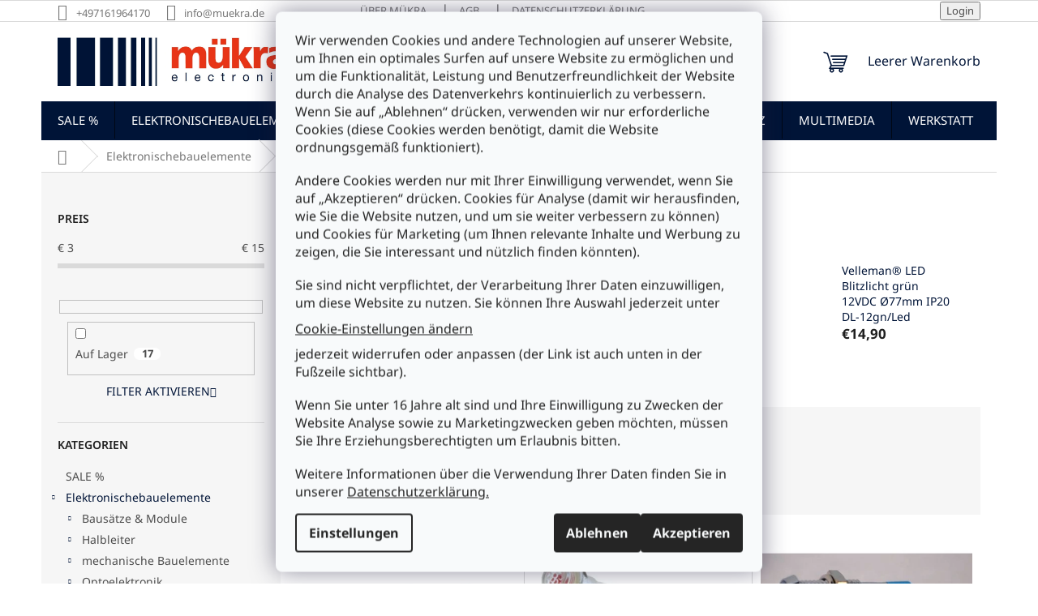

--- FILE ---
content_type: text/html; charset=utf-8
request_url: https://www.muekra.de/led-signalleuchten/
body_size: 33527
content:
<!doctype html><html lang="de" dir="ltr" class="header-background-light external-fonts-loaded"><head><meta charset="utf-8" /><meta name="viewport" content="width=device-width,initial-scale=1" /><title>LED-Signalleuchten - MüKRA electronic Vertriebs GmbH</title><link rel="preconnect" href="https://cdn.myshoptet.com" /><link rel="dns-prefetch" href="https://cdn.myshoptet.com" /><link rel="preload" href="https://cdn.myshoptet.com/prj/dist/master/cms/libs/jquery/jquery-1.11.3.min.js" as="script" /><link href="https://cdn.myshoptet.com/prj/dist/master/cms/templates/frontend_templates/shared/css/font-face/noto-sans.css" rel="stylesheet"><link href="https://cdn.myshoptet.com/prj/dist/master/shop/dist/font-shoptet-11.css.62c94c7785ff2cea73b2.css" rel="stylesheet"><script>
dataLayer = [];
dataLayer.push({'shoptet' : {
    "pageId": 2265,
    "pageType": "category",
    "currency": "EUR",
    "currencyInfo": {
        "decimalSeparator": ",",
        "exchangeRate": 1,
        "priceDecimalPlaces": 2,
        "symbol": "\u20ac",
        "symbolLeft": 1,
        "thousandSeparator": " "
    },
    "language": "de",
    "projectId": 579023,
    "category": {
        "guid": "d8a59834-f552-11ed-9ef5-3e5eb9a3f9dd",
        "path": "Bauelemente | Optoelektronik | LED-Beleuchtung | LED-Lampen | LED-Signalleuchten",
        "parentCategoryGuid": "d8a33f6c-f552-11ed-bc1a-3e5eb9a3f9dd"
    },
    "cartInfo": {
        "id": null,
        "freeShipping": false,
        "freeShippingFrom": 75,
        "leftToFreeGift": {
            "formattedPrice": "\u20ac0",
            "priceLeft": 0
        },
        "freeGift": false,
        "leftToFreeShipping": {
            "priceLeft": 75,
            "dependOnRegion": 0,
            "formattedPrice": "\u20ac75"
        },
        "discountCoupon": [],
        "getNoBillingShippingPrice": {
            "withoutVat": 0,
            "vat": 0,
            "withVat": 0
        },
        "cartItems": [],
        "taxMode": "ORDINARY"
    },
    "cart": [],
    "customer": {
        "priceRatio": 1,
        "priceListId": 1,
        "groupId": null,
        "registered": false,
        "mainAccount": false
    }
}});
dataLayer.push({'cookie_consent' : {
    "marketing": "denied",
    "analytics": "denied"
}});
document.addEventListener('DOMContentLoaded', function() {
    shoptet.consent.onAccept(function(agreements) {
        if (agreements.length == 0) {
            return;
        }
        dataLayer.push({
            'cookie_consent' : {
                'marketing' : (agreements.includes(shoptet.config.cookiesConsentOptPersonalisation)
                    ? 'granted' : 'denied'),
                'analytics': (agreements.includes(shoptet.config.cookiesConsentOptAnalytics)
                    ? 'granted' : 'denied')
            },
            'event': 'cookie_consent'
        });
    });
});
</script>
<meta property="og:type" content="website"><meta property="og:site_name" content="muekra.de"><meta property="og:url" content="https://www.muekra.de/led-signalleuchten/"><meta property="og:title" content="LED-Signalleuchten - MüKRA electronic Vertriebs GmbH"><meta name="author" content="MüKRA electronic Vertriebs GmbH"><meta name="web_author" content="Shoptet.sk"><meta name="dcterms.rightsHolder" content="www.muekra.de"><meta name="robots" content="index,follow"><meta property="og:image" content="https://www.muekra.de/user/categories/orig/led-signalleuchte.png"><meta property="og:description" content="LED-Signalleuchten, MüKRA electronic Vertriebs GmbH"><meta name="description" content="LED-Signalleuchten, MüKRA electronic Vertriebs GmbH"><style>:root {--color-primary: #001437;--color-primary-h: 218;--color-primary-s: 100%;--color-primary-l: 11%;--color-primary-hover: #002B75;--color-primary-hover-h: 218;--color-primary-hover-s: 100%;--color-primary-hover-l: 23%;--color-secondary: #e73416;--color-secondary-h: 9;--color-secondary-s: 83%;--color-secondary-l: 50%;--color-secondary-hover: #B5210A;--color-secondary-hover-h: 8;--color-secondary-hover-s: 90%;--color-secondary-hover-l: 37%;--color-tertiary: #e73416;--color-tertiary-h: 9;--color-tertiary-s: 83%;--color-tertiary-l: 50%;--color-tertiary-hover: #B5210A;--color-tertiary-hover-h: 8;--color-tertiary-hover-s: 90%;--color-tertiary-hover-l: 37%;--color-header-background: #ffffff;--template-font: "Noto Sans";--template-headings-font: "Noto Sans";--header-background-url: none;--cookies-notice-background: #F8FAFB;--cookies-notice-color: #252525;--cookies-notice-button-hover: #27263f;--cookies-notice-link-hover: #3b3a5f;--templates-update-management-preview-mode-content: "Die Vorschau der Vorlagenaktualisierungen ist für Ihren Browser aktiv."}</style>
    
    <link href="https://cdn.myshoptet.com/prj/dist/master/shop/dist/main-11.less.5a24dcbbdabfd189c152.css" rel="stylesheet" />
                <link href="https://cdn.myshoptet.com/prj/dist/master/shop/dist/mobile-header-v1-11.less.1ee105d41b5f713c21aa.css" rel="stylesheet" />
    
    <script>var shoptet = shoptet || {};</script>
    <script src="https://cdn.myshoptet.com/prj/dist/master/shop/dist/main-3g-header.js.05f199e7fd2450312de2.js"></script>
<!-- User include --><!-- project html code header -->
<link rel="apple-touch-icon" sizes="180x180" href="/user/documents/upload/design/apple-touch-icon.png">
<link rel="icon" type="image/png" sizes="32x32" href="/user/documents/upload/design/favicon-32x32.png">
<link rel="icon" type="image/png" sizes="16x16" href="/user/documents/upload/design/favicon-16x16.png">
<link rel="manifest" href="/user/documents/upload/design/site.webmanifest">
<link rel="mask-icon" href="/user/documents/upload/design/safari-pinned-tab.svg" color="#000000">
<link rel="shortcut icon" href="/user/documents/upload/design/favicon.ico">
<meta name="msapplication-TileColor" content="#ff0000">
<meta name="msapplication-config" content="/user/documents/upload/design/browserconfig.xml">
<meta name="theme-color" content="#eeeeee">

<style>
.site-msg {
  background-color: #fdfcfe;
  font-size: 1.1em;
}
.site-msg.information {opacity: .98;}
.payment-info b {padding-right: 5px}
body.ordering-process .co-box h4.order-delivery, 
body.ordering-process .co-box h4.order-payment{margin-top:4px !important; margin-bottom:6px !important}

div.admin-bar, 
nav#navigation ul.menu-level-3, 
body.ordering-process h4.order-information, 
tr.productEan {display:none}

.flag.flag-discount {background-color: #001437}
.top-navigation-bar a, .top-navigation-bar .dropdown button {color: #777}
.navigation-in ul li a b {
  text-transform: uppercase;
}
.btn.btn-cart, a.btn.btn-cart, .btn.add-to-cart-button, a.btn.add-to-cart-button {margin-top: 10px}
#footer ul.wettbewerbsvorteile li,
#footer ul.sichereinkaufen li {margin-left: 30px;}
#footer ul.wettbewerbsvorteile li::before,
#footer ul.sichereinkaufen li::before {
    content: url('/user/documents/upload/design/checklistsimple.png');
    position: absolute;
  	left: -5px;
    margin-right: 5px;
    padding: 3px 8px;
    border-radius: 3px;
}
#footer .contact-box a, #footer .password-helper a, #footer .news-item-widget a, #footer ul a {
	color: #001437;
}
#footer .contact-box a:hover, #footer .password-helper a:hover, #footer .news-item-widget a:hover, #footer ul a:hover {
	color: #e73416;
}
#footer h4 {
  color: #001437;
  font-weight: 700;
}
#footer p.versand img, #footer p.zahlung img {
  height: 20px;
  max-height: 20px;
}
.banner, .banner-wrapper, .banner-category, .carousel-inner {
  color: #000;
}
@media only screen and (min-width: 768px) {
  #navigation {height: 48px}
  .navigation-in {
    font-size: 15px;
    line-height: 28px;
    height: 48px;
	}
  body.ordering-process #navigation,
  body.ordering-process div.search, 
	body.ordering-process div.top-navigation-bar {display:none}
}
@media (min-width: 992px) {
  body.ordering-process .co-box {
    padding: 10px 80px 20px 80px;
  }
}
@media (min-width: 1200px) {
  .footer-rows .site-name {
    max-width: 222px;
  }
}
</style>
<!-- /User include --><link rel="canonical" href="https://www.muekra.de/led-signalleuchten/" />    <!-- Global site tag (gtag.js) - Google Analytics -->
    <script async src="https://www.googletagmanager.com/gtag/js?id=G-HW52J255JN"></script>
    <script>
        
        window.dataLayer = window.dataLayer || [];
        function gtag(){dataLayer.push(arguments);}
        

                    console.debug('default consent data');

            gtag('consent', 'default', {"ad_storage":"denied","analytics_storage":"denied","ad_user_data":"denied","ad_personalization":"denied","wait_for_update":500});
            dataLayer.push({
                'event': 'default_consent'
            });
        
        gtag('js', new Date());

        
                gtag('config', 'G-HW52J255JN', {"groups":"GA4","send_page_view":false,"content_group":"category","currency":"EUR","page_language":"de"});
        
        
        
        
        
        
                    gtag('event', 'page_view', {"send_to":"GA4","page_language":"de","content_group":"category","currency":"EUR"});
        
        
        
        
        
        
        
        
        
        
        
        
        
        document.addEventListener('DOMContentLoaded', function() {
            if (typeof shoptet.tracking !== 'undefined') {
                for (var id in shoptet.tracking.bannersList) {
                    gtag('event', 'view_promotion', {
                        "send_to": "UA",
                        "promotions": [
                            {
                                "id": shoptet.tracking.bannersList[id].id,
                                "name": shoptet.tracking.bannersList[id].name,
                                "position": shoptet.tracking.bannersList[id].position
                            }
                        ]
                    });
                }
            }

            shoptet.consent.onAccept(function(agreements) {
                if (agreements.length !== 0) {
                    console.debug('gtag consent accept');
                    var gtagConsentPayload =  {
                        'ad_storage': agreements.includes(shoptet.config.cookiesConsentOptPersonalisation)
                            ? 'granted' : 'denied',
                        'analytics_storage': agreements.includes(shoptet.config.cookiesConsentOptAnalytics)
                            ? 'granted' : 'denied',
                                                                                                'ad_user_data': agreements.includes(shoptet.config.cookiesConsentOptPersonalisation)
                            ? 'granted' : 'denied',
                        'ad_personalization': agreements.includes(shoptet.config.cookiesConsentOptPersonalisation)
                            ? 'granted' : 'denied',
                        };
                    console.debug('update consent data', gtagConsentPayload);
                    gtag('consent', 'update', gtagConsentPayload);
                    dataLayer.push(
                        { 'event': 'update_consent' }
                    );
                }
            });
        });
    </script>
</head><body class="desktop id-2265 in-led-signalleuchten template-11 type-category multiple-columns-body columns-mobile-2 columns-3 ums_forms_redesign--off ums_a11y_category_page--on ums_discussion_rating_forms--off ums_flags_display_unification--on ums_a11y_login--on mobile-header-version-1"><noscript>
    <style>
        #header {
            padding-top: 0;
            position: relative !important;
            top: 0;
        }
        .header-navigation {
            position: relative !important;
        }
        .overall-wrapper {
            margin: 0 !important;
        }
        body:not(.ready) {
            visibility: visible !important;
        }
    </style>
    <div class="no-javascript">
        <div class="no-javascript__title">Sie müssen eine Einstellung in Ihrem Webbrowser ändern</div>
        <div class="no-javascript__text">Siehe hierzu: <a href="https://www.google.com/support/bin/answer.py?answer=23852">Wie Sie JavaScript in Ihrem Browser aktivieren</a>.</div>
        <div class="no-javascript__text">Wenn Sie Ad-Blocking-Software verwenden, müssen Sie möglicherweise JavaScript auf dieser Seite zulassen.</div>
        <div class="no-javascript__text">Danke.</div>
    </div>
</noscript>

        <div id="fb-root"></div>
        <script>
            window.fbAsyncInit = function() {
                FB.init({
//                    appId            : 'your-app-id',
                    autoLogAppEvents : true,
                    xfbml            : true,
                    version          : 'v19.0'
                });
            };
        </script>
        <script async defer crossorigin="anonymous" src="https://connect.facebook.net/de_DE/sdk.js"></script>    <div class="siteCookies siteCookies--center siteCookies--light js-siteCookies" role="dialog" data-testid="cookiesPopup" data-nosnippet>
        <div class="siteCookies__form">
            <div class="siteCookies__content">
                <div class="siteCookies__text">
                    <p>Wir verwenden Cookies und andere Technologien auf unserer Website, um Ihnen ein optimales Surfen auf unsere Website zu ermöglichen und um die Funktionalität, Leistung und Benutzerfreundlichkeit der Website durch die Analyse des Datenverkehrs kontinuierlich zu verbessern. Wenn Sie auf „Ablehnen“ drücken, verwenden wir nur erforderliche Cookies (diese Cookies werden benötigt, damit die Website ordnungsgemäß funktioniert).</p>
<p>Andere Cookies werden nur mit Ihrer Einwilligung verwendet, wenn Sie auf „Akzeptieren“ drücken. Cookies für Analyse (damit wir herausfinden, wie Sie die Website nutzen, und um sie weiter verbessern zu können) und Cookies für Marketing (um Ihnen relevante Inhalte und Werbung zu zeigen, die Sie interessant und nützlich finden könnten).</p>
<p>Sie sind nicht verpflichtet, der Verarbeitung Ihrer Daten einzuwilligen, um diese Website zu nutzen. Sie können Ihre Auswahl jederzeit unter <span class="copyright" data-testid="textCopyright"><a href="/datenschutz/" class="js-cookies-settings" data-testid="cookiesSettings">Cookie-Einstellungen ändern</a></span> jederzeit widerrufen oder anpassen (der Link ist auch unten in der Fußzeile sichtbar).</p>
<p>Wenn Sie unter 16 Jahre alt sind und Ihre Einwilligung zu Zwecken der Website Analyse sowie zu Marketingzwecken geben möchten, müssen Sie Ihre Erziehungsberechtigten um Erlaubnis bitten.</p>
Weitere Informationen über die Verwendung Ihrer Daten finden Sie in unserer <a href="/datenschutz/" target="_blank" rel="noopener noreferrer">Datenschutzerklärung.</a>
                </div>
                <p class="siteCookies__links">
                    <button class="siteCookies__link js-cookies-settings" aria-label="Cookies-Einstellungen" data-testid="cookiesSettings">Einstellungen</button>
                </p>
            </div>
            <div class="siteCookies__buttonWrap">
                                    <button class="siteCookies__button js-cookiesConsentSubmit" value="reject" aria-label="Cookies ablehnen" data-testid="buttonCookiesReject">Ablehnen</button>
                                <button class="siteCookies__button js-cookiesConsentSubmit" value="all" aria-label="Cookies akzeptieren" data-testid="buttonCookiesAccept">Akzeptieren</button>
            </div>
        </div>
        <script>
            document.addEventListener("DOMContentLoaded", () => {
                const siteCookies = document.querySelector('.js-siteCookies');
                document.addEventListener("scroll", shoptet.common.throttle(() => {
                    const st = document.documentElement.scrollTop;
                    if (st > 1) {
                        siteCookies.classList.add('siteCookies--scrolled');
                    } else {
                        siteCookies.classList.remove('siteCookies--scrolled');
                    }
                }, 100));
            });
        </script>
    </div>
<a href="#content" class="skip-link sr-only">Zum Inhalt springen</a><div class="overall-wrapper"><div class="user-action"><div class="container">
    <div class="user-action-in">
                    <div id="login" class="user-action-login popup-widget login-widget" role="dialog" aria-labelledby="loginHeading">
        <div class="popup-widget-inner">
                            <h2 id="loginHeading">Mein Benutzerkonto anmelden</h2><div id="customerLogin"><form action="/action/Customer/Login/" method="post" id="formLoginIncluded" class="csrf-enabled formLogin" data-testid="formLogin"><input type="hidden" name="referer" value="" /><div class="form-group"><div class="input-wrapper email js-validated-element-wrapper no-label"><input type="email" name="email" class="form-control" autofocus placeholder="E-Mail Adresse (z. B. Max.Mustermann@mail.de)" data-testid="inputEmail" autocomplete="email" required /></div></div><div class="form-group"><div class="input-wrapper password js-validated-element-wrapper no-label"><input type="password" name="password" class="form-control" placeholder="Passwort" data-testid="inputPassword" autocomplete="current-password" required /><span class="no-display">Sie können nicht dieses Feld ausfüllen</span><input type="text" name="surname" value="" class="no-display" /></div></div><div class="form-group"><div class="login-wrapper"><button type="submit" class="btn btn-secondary btn-text btn-login" data-testid="buttonSubmit">Anmelden</button><div class="password-helper"><a href="/registration/" data-testid="signup" rel="nofollow">Neues Konto registrieren</a><a href="/kundencenter/vergessene-kennwort/" rel="nofollow">Passwort vergessen</a></div></div></div></form>
</div>                    </div>
    </div>

                            <div id="cart-widget" class="user-action-cart popup-widget cart-widget loader-wrapper" data-testid="popupCartWidget" role="dialog" aria-hidden="true">
    <div class="popup-widget-inner cart-widget-inner place-cart-here">
        <div class="loader-overlay">
            <div class="loader"></div>
        </div>
    </div>

    <div class="cart-widget-button">
        <a href="/warenkorb/" class="btn btn-conversion" id="continue-order-button" rel="nofollow" data-testid="buttonNextStep">Weiter zum Warenkorb</a>
    </div>
</div>
            </div>
</div>
</div><div class="top-navigation-bar" data-testid="topNavigationBar">

    <div class="container">

        <div class="top-navigation-contacts">
            <strong>Kundenunterstützung:</strong><a href="tel:+497161964170" class="project-phone" aria-label="Rufen Sie +497161964170 an" data-testid="contactboxPhone"><span>+497161964170</span></a><a href="mailto:info@muekra.de" class="project-email" data-testid="contactboxEmail"><span>info@muekra.de</span></a>        </div>

                            <div class="top-navigation-menu">
                <div class="top-navigation-menu-trigger"></div>
                <ul class="top-navigation-bar-menu">
                                            <li class="top-navigation-menu-item-5108">
                            <a href="/uber-muekra/">Über Mükra</a>
                        </li>
                                            <li class="top-navigation-menu-item-39">
                            <a href="/agb/">AGB</a>
                        </li>
                                            <li class="top-navigation-menu-item-691">
                            <a href="/datenschutz/">Datenschutzerklärung</a>
                        </li>
                                    </ul>
                <ul class="top-navigation-bar-menu-helper"></ul>
            </div>
        
        <div class="top-navigation-tools top-navigation-tools--language">
            <div class="responsive-tools">
                <a href="#" class="toggle-window" data-target="search" aria-label="Suchen" data-testid="linkSearchIcon"></a>
                                                            <a href="#" class="toggle-window" data-target="login"></a>
                                                    <a href="#" class="toggle-window" data-target="navigation" aria-label="Menu" data-testid="hamburgerMenu"></a>
            </div>
                        <button class="top-nav-button top-nav-button-login toggle-window" type="button" data-target="login" aria-haspopup="dialog" aria-controls="login" aria-expanded="false" data-testid="signin"><span>Login</span></button>        </div>

    </div>

</div>
<header id="header"><div class="container navigation-wrapper">
    <div class="header-top">
        <div class="site-name-wrapper">
            <div class="site-name"><a href="/" data-testid="linkWebsiteLogo"><img src="https://cdn.myshoptet.com/usr/www.muekra.de/user/logos/m__kra_logo.jpg" alt="MüKRA electronic Vertriebs GmbH" fetchpriority="low" /></a></div>        </div>
        <div class="search" itemscope itemtype="https://schema.org/WebSite">
            <meta itemprop="headline" content="LED-Signalleuchten"/><meta itemprop="url" content="https://www.muekra.de"/><meta itemprop="text" content="LED-Signalleuchten, MüKRA electronic Vertriebs GmbH"/>            <form action="/action/ProductSearch/prepareString/" method="post"
    id="formSearchForm" class="search-form compact-form js-search-main"
    itemprop="potentialAction" itemscope itemtype="https://schema.org/SearchAction" data-testid="searchForm">
    <fieldset>
        <meta itemprop="target"
            content="https://www.muekra.de/suche/?string={string}"/>
        <input type="hidden" name="language" value="de"/>
        
            
<input
    type="search"
    name="string"
        class="query-input form-control search-input js-search-input"
    placeholder="Bitte geben Sie ein Suchwort ein"
    autocomplete="off"
    required
    itemprop="query-input"
    aria-label="Suche"
    data-testid="searchInput"
>
            <button type="submit" class="btn btn-default" data-testid="searchBtn">Suchen</button>
        
    </fieldset>
</form>
        </div>
        <div class="navigation-buttons">
                
    <a href="/warenkorb/" class="btn btn-icon toggle-window cart-count" data-target="cart" data-hover="true" data-redirect="true" data-testid="headerCart" rel="nofollow" aria-haspopup="dialog" aria-expanded="false" aria-controls="cart-widget">
        
                <span class="sr-only">Zum Warenkorb</span>
        
            <span class="cart-price visible-lg-inline-block" data-testid="headerCartPrice">
                                    Leerer Warenkorb                            </span>
        
    
            </a>
        </div>
    </div>
    <nav id="navigation" aria-label="Hauptmenü" data-collapsible="true"><div class="navigation-in menu"><ul class="menu-level-1" role="menubar" data-testid="headerMenuItems"><li class="menu-item-3882" role="none"><a href="/aktuelle-angebote/" data-testid="headerMenuItem" role="menuitem" aria-expanded="false"><b>SALE %</b></a></li>
<li class="menu-item-705 ext" role="none"><a href="/bauelemente/" data-testid="headerMenuItem" role="menuitem" aria-haspopup="true" aria-expanded="false"><b>Elektronischebauelemente</b><span class="submenu-arrow"></span></a><ul class="menu-level-2" aria-label="Elektronischebauelemente" tabindex="-1" role="menu"><li class="menu-item-1008 has-third-level" role="none"><a href="/bausatze-module/" class="menu-image" data-testid="headerMenuItem" tabindex="-1" aria-hidden="true"><img src="data:image/svg+xml,%3Csvg%20width%3D%22140%22%20height%3D%22100%22%20xmlns%3D%22http%3A%2F%2Fwww.w3.org%2F2000%2Fsvg%22%3E%3C%2Fsvg%3E" alt="" aria-hidden="true" width="140" height="100"  data-src="https://cdn.myshoptet.com/usr/www.muekra.de/user/categories/thumb/b156n.jpg" fetchpriority="low" /></a><div><a href="/bausatze-module/" data-testid="headerMenuItem" role="menuitem"><span>Bausätze &amp; Module</span></a>
                                                    <ul class="menu-level-3" role="menu">
                                                                    <li class="menu-item-1011" role="none">
                                        <a href="/bausatze/" data-testid="headerMenuItem" role="menuitem">
                                            Bausätze</a>,                                    </li>
                                                                    <li class="menu-item-1140" role="none">
                                        <a href="/module/" data-testid="headerMenuItem" role="menuitem">
                                            Module</a>                                    </li>
                                                            </ul>
                        </div></li><li class="menu-item-1086 has-third-level" role="none"><a href="/halbleiter/" class="menu-image" data-testid="headerMenuItem" tabindex="-1" aria-hidden="true"><img src="data:image/svg+xml,%3Csvg%20width%3D%22140%22%20height%3D%22100%22%20xmlns%3D%22http%3A%2F%2Fwww.w3.org%2F2000%2Fsvg%22%3E%3C%2Fsvg%3E" alt="" aria-hidden="true" width="140" height="100"  data-src="https://cdn.myshoptet.com/usr/www.muekra.de/user/categories/thumb/to202_thyristor.jpg" fetchpriority="low" /></a><div><a href="/halbleiter/" data-testid="headerMenuItem" role="menuitem"><span>Halbleiter</span></a>
                                                    <ul class="menu-level-3" role="menu">
                                                                    <li class="menu-item-1221" role="none">
                                        <a href="/c-mos/" data-testid="headerMenuItem" role="menuitem">
                                            C-MOS</a>,                                    </li>
                                                                    <li class="menu-item-1089" role="none">
                                        <a href="/dioden/" data-testid="headerMenuItem" role="menuitem">
                                            Dioden</a>,                                    </li>
                                                                    <li class="menu-item-1530" role="none">
                                        <a href="/gleichrichter/" data-testid="headerMenuItem" role="menuitem">
                                            Gleichrichter</a>,                                    </li>
                                                                    <li class="menu-item-2115" role="none">
                                        <a href="/linear-ic/" data-testid="headerMenuItem" role="menuitem">
                                            Linear-IC</a>,                                    </li>
                                                                    <li class="menu-item-2613" role="none">
                                        <a href="/mikroprozessor/" data-testid="headerMenuItem" role="menuitem">
                                            Mikroprozessor</a>,                                    </li>
                                                                    <li class="menu-item-2748" role="none">
                                        <a href="/sensoren/" data-testid="headerMenuItem" role="menuitem">
                                            Sensoren</a>,                                    </li>
                                                                    <li class="menu-item-3408" role="none">
                                        <a href="/thyristoren/" data-testid="headerMenuItem" role="menuitem">
                                            Thyristoren</a>,                                    </li>
                                                                    <li class="menu-item-3552" role="none">
                                        <a href="/transistoren/" data-testid="headerMenuItem" role="menuitem">
                                            Transistoren</a>,                                    </li>
                                                                    <li class="menu-item-3603" role="none">
                                        <a href="/ttl-schaltungen/" data-testid="headerMenuItem" role="menuitem">
                                            TTL-Schaltungen</a>                                    </li>
                                                            </ul>
                        </div></li><li class="menu-item-708 has-third-level" role="none"><a href="/mechanische-bauelemente/" class="menu-image" data-testid="headerMenuItem" tabindex="-1" aria-hidden="true"><img src="data:image/svg+xml,%3Csvg%20width%3D%22140%22%20height%3D%22100%22%20xmlns%3D%22http%3A%2F%2Fwww.w3.org%2F2000%2Fsvg%22%3E%3C%2Fsvg%3E" alt="" aria-hidden="true" width="140" height="100"  data-src="https://cdn.myshoptet.com/usr/www.muekra.de/user/categories/thumb/wippschalter_230v.jpg" fetchpriority="low" /></a><div><a href="/mechanische-bauelemente/" data-testid="headerMenuItem" role="menuitem"><span>mechanische Bauelemente</span></a>
                                                    <ul class="menu-level-3" role="menu">
                                                                    <li class="menu-item-711" role="none">
                                        <a href="/abstandshalter/" data-testid="headerMenuItem" role="menuitem">
                                            Abstandshalter</a>,                                    </li>
                                                                    <li class="menu-item-954" role="none">
                                        <a href="/batteriehalter-2/" data-testid="headerMenuItem" role="menuitem">
                                            Batteriehalter</a>,                                    </li>
                                                                    <li class="menu-item-1413" role="none">
                                        <a href="/fassungen/" data-testid="headerMenuItem" role="menuitem">
                                            Fassungen</a>,                                    </li>
                                                                    <li class="menu-item-1527" role="none">
                                        <a href="/geratefusse/" data-testid="headerMenuItem" role="menuitem">
                                            Gerätefüsse</a>,                                    </li>
                                                                    <li class="menu-item-1722" role="none">
                                        <a href="/knopfe/" data-testid="headerMenuItem" role="menuitem">
                                            Knöpfe</a>,                                    </li>
                                                                    <li class="menu-item-1911" role="none">
                                        <a href="/kuhlkorper/" data-testid="headerMenuItem" role="menuitem">
                                            Kühlkörper</a>,                                    </li>
                                                                    <li class="menu-item-2349" role="none">
                                        <a href="/leiterplatten/" data-testid="headerMenuItem" role="menuitem">
                                            Leiterplatten</a>,                                    </li>
                                                                    <li class="menu-item-1287" role="none">
                                        <a href="/lufter/" data-testid="headerMenuItem" role="menuitem">
                                            Lüfter</a>,                                    </li>
                                                                    <li class="menu-item-2847" role="none">
                                        <a href="/motoren/" data-testid="headerMenuItem" role="menuitem">
                                            Motoren</a>,                                    </li>
                                                                    <li class="menu-item-3066" role="none">
                                        <a href="/relais/" data-testid="headerMenuItem" role="menuitem">
                                            Relais</a>,                                    </li>
                                                                    <li class="menu-item-2088" role="none">
                                        <a href="/schalter/" data-testid="headerMenuItem" role="menuitem">
                                            Schalter</a>,                                    </li>
                                                                    <li class="menu-item-3273" role="none">
                                        <a href="/sicherungen/" data-testid="headerMenuItem" role="menuitem">
                                            Sicherungen</a>,                                    </li>
                                                                    <li class="menu-item-3288" role="none">
                                        <a href="/sicherungshalter/" data-testid="headerMenuItem" role="menuitem">
                                            Sicherungshalter</a>,                                    </li>
                                                                    <li class="menu-item-3303" role="none">
                                        <a href="/solar/" data-testid="headerMenuItem" role="menuitem">
                                            Solar</a>,                                    </li>
                                                                    <li class="menu-item-918" role="none">
                                        <a href="/steckverbinder/" data-testid="headerMenuItem" role="menuitem">
                                            Steckverbinder</a>                                    </li>
                                                            </ul>
                        </div></li><li class="menu-item-1449 has-third-level" role="none"><a href="/optoelektronik/" class="menu-image" data-testid="headerMenuItem" tabindex="-1" aria-hidden="true"><img src="data:image/svg+xml,%3Csvg%20width%3D%22140%22%20height%3D%22100%22%20xmlns%3D%22http%3A%2F%2Fwww.w3.org%2F2000%2Fsvg%22%3E%3C%2Fsvg%3E" alt="" aria-hidden="true" width="140" height="100"  data-src="https://cdn.myshoptet.com/usr/www.muekra.de/user/categories/thumb/l-56bgd_kingbright_1.jpg" fetchpriority="low" /></a><div><a href="/optoelektronik/" data-testid="headerMenuItem" role="menuitem"><span>Optoelektronik</span></a>
                                                    <ul class="menu-level-3" role="menu">
                                                                    <li class="menu-item-4941" role="none">
                                        <a href="/display/" data-testid="headerMenuItem" role="menuitem">
                                            Display</a>,                                    </li>
                                                                    <li class="menu-item-4275" role="none">
                                        <a href="/fernbedienung-controller/" data-testid="headerMenuItem" role="menuitem">
                                            Fernbedienung &amp; Controller</a>,                                    </li>
                                                                    <li class="menu-item-3018" role="none">
                                        <a href="/fotodioden/" data-testid="headerMenuItem" role="menuitem">
                                            Fotodioden</a>,                                    </li>
                                                                    <li class="menu-item-3021" role="none">
                                        <a href="/fototransistoren/" data-testid="headerMenuItem" role="menuitem">
                                            Fototransistoren</a>,                                    </li>
                                                                    <li class="menu-item-3027" role="none">
                                        <a href="/fotowiderstande/" data-testid="headerMenuItem" role="menuitem">
                                            Fotowiderstände</a>,                                    </li>
                                                                    <li class="menu-item-3024" role="none">
                                        <a href="/infrarotdioden/" data-testid="headerMenuItem" role="menuitem">
                                            Infrarotdioden</a>,                                    </li>
                                                                    <li class="menu-item-4242" role="none">
                                        <a href="/ir-empfangsmodule/" data-testid="headerMenuItem" role="menuitem">
                                            IR-Empfangsmodule</a>,                                    </li>
                                                                    <li class="menu-item-2946" role="none">
                                        <a href="/laser-diode/" data-testid="headerMenuItem" role="menuitem">
                                            Laser-Diode</a>,                                    </li>
                                                                    <li class="menu-item-2931" role="none">
                                        <a href="/laserpointer/" data-testid="headerMenuItem" role="menuitem">
                                            Laserpointer</a>,                                    </li>
                                                                    <li class="menu-item-4638" role="none">
                                        <a href="/lcd-dot-matrix-module/" data-testid="headerMenuItem" role="menuitem">
                                            LCD-Dot-Matrix-Module</a>,                                    </li>
                                                                    <li class="menu-item-3009" role="none">
                                        <a href="/led-anzeige-rahmen/" data-testid="headerMenuItem" role="menuitem">
                                            LED-Anzeige + Rahmen</a>,                                    </li>
                                                                    <li class="menu-item-2259" role="none">
                                        <a href="/led-beleuchtung/" data-testid="headerMenuItem" role="menuitem">
                                            LED-Beleuchtung</a>,                                    </li>
                                                                    <li class="menu-item-4512" role="none">
                                        <a href="/led-dimmer/" data-testid="headerMenuItem" role="menuitem">
                                            LED-Dimmer</a>,                                    </li>
                                                                    <li class="menu-item-1452" role="none">
                                        <a href="/led-fassungen-2/" data-testid="headerMenuItem" role="menuitem">
                                            LED-Fassungen</a>,                                    </li>
                                                                    <li class="menu-item-4245" role="none">
                                        <a href="/led-ketten/" data-testid="headerMenuItem" role="menuitem">
                                            LED-Ketten</a>,                                    </li>
                                                                    <li class="menu-item-3054" role="none">
                                        <a href="/led-konstantstromquelle/" data-testid="headerMenuItem" role="menuitem">
                                            LED-Konstantstromquelle</a>,                                    </li>
                                                                    <li class="menu-item-3918" role="none">
                                        <a href="/led-schrauben/" data-testid="headerMenuItem" role="menuitem">
                                            LED-Schrauben</a>,                                    </li>
                                                                    <li class="menu-item-3873" role="none">
                                        <a href="/led-tester/" data-testid="headerMenuItem" role="menuitem">
                                            LED-Tester</a>,                                    </li>
                                                                    <li class="menu-item-4023" role="none">
                                        <a href="/led-transformatoren-2/" data-testid="headerMenuItem" role="menuitem">
                                            LED-Transformatoren</a>,                                    </li>
                                                                    <li class="menu-item-3051" role="none">
                                        <a href="/led-vorschaltplatine/" data-testid="headerMenuItem" role="menuitem">
                                            LED-Vorschaltplatine</a>,                                    </li>
                                                                    <li class="menu-item-2949" role="none">
                                        <a href="/leuchtdioden/" data-testid="headerMenuItem" role="menuitem">
                                            Leuchtdioden</a>,                                    </li>
                                                                    <li class="menu-item-2919" role="none">
                                        <a href="/lichtwellenleiter/" data-testid="headerMenuItem" role="menuitem">
                                            Lichtwellenleiter</a>,                                    </li>
                                                                    <li class="menu-item-3015" role="none">
                                        <a href="/optokoppler/" data-testid="headerMenuItem" role="menuitem">
                                            Optokoppler</a>,                                    </li>
                                                                    <li class="menu-item-4701" role="none">
                                        <a href="/rgb-kabel-2/" data-testid="headerMenuItem" role="menuitem">
                                            RGB-Kabel</a>,                                    </li>
                                                                    <li class="menu-item-3057" role="none">
                                        <a href="/steuergerate-fur-leds/" data-testid="headerMenuItem" role="menuitem">
                                            Steuergeräte für LEDs</a>                                    </li>
                                                            </ul>
                        </div></li><li class="menu-item-1362 has-third-level" role="none"><a href="/passive-bauelemente/" class="menu-image" data-testid="headerMenuItem" tabindex="-1" aria-hidden="true"><img src="data:image/svg+xml,%3Csvg%20width%3D%22140%22%20height%3D%22100%22%20xmlns%3D%22http%3A%2F%2Fwww.w3.org%2F2000%2Fsvg%22%3E%3C%2Fsvg%3E" alt="" aria-hidden="true" width="140" height="100"  data-src="https://cdn.myshoptet.com/usr/www.muekra.de/user/categories/thumb/kemet_kondensator_2.jpg" fetchpriority="low" /></a><div><a href="/passive-bauelemente/" data-testid="headerMenuItem" role="menuitem"><span>passive Bauelemente</span></a>
                                                    <ul class="menu-level-3" role="menu">
                                                                    <li class="menu-item-1365" role="none">
                                        <a href="/drosseln/" data-testid="headerMenuItem" role="menuitem">
                                            Drosseln</a>,                                    </li>
                                                                    <li class="menu-item-1746" role="none">
                                        <a href="/kondensatoren/" data-testid="headerMenuItem" role="menuitem">
                                            Kondensatoren</a>,                                    </li>
                                                                    <li class="menu-item-2916" role="none">
                                        <a href="/ntc/" data-testid="headerMenuItem" role="menuitem">
                                            NTC Kompensations-Heissleiter</a>,                                    </li>
                                                                    <li class="menu-item-3060" role="none">
                                        <a href="/potentiometer/" data-testid="headerMenuItem" role="menuitem">
                                            Potentiometer</a>,                                    </li>
                                                                    <li class="menu-item-3078" role="none">
                                        <a href="/quarze/" data-testid="headerMenuItem" role="menuitem">
                                            Quarze</a>,                                    </li>
                                                                    <li class="menu-item-3657" role="none">
                                        <a href="/varistoren/" data-testid="headerMenuItem" role="menuitem">
                                            Varistoren</a>,                                    </li>
                                                                    <li class="menu-item-3030" role="none">
                                        <a href="/widerstande/" data-testid="headerMenuItem" role="menuitem">
                                            Widerstände</a>                                    </li>
                                                            </ul>
                        </div></li></ul></li>
<li class="menu-item-5043" role="none"><a href="/bestseller/" data-testid="headerMenuItem" role="menuitem" aria-expanded="false"><b>Bestseller</b></a></li>
<li class="menu-item-1071 ext" role="none"><a href="/computer/" data-testid="headerMenuItem" role="menuitem" aria-haspopup="true" aria-expanded="false"><b>Computer</b><span class="submenu-arrow"></span></a><ul class="menu-level-2" aria-label="Computer" tabindex="-1" role="menu"><li class="menu-item-1242" role="none"><a href="/adapter-seriell/" class="menu-image" data-testid="headerMenuItem" tabindex="-1" aria-hidden="true"><img src="data:image/svg+xml,%3Csvg%20width%3D%22140%22%20height%3D%22100%22%20xmlns%3D%22http%3A%2F%2Fwww.w3.org%2F2000%2Fsvg%22%3E%3C%2Fsvg%3E" alt="" aria-hidden="true" width="140" height="100"  data-src="https://cdn.myshoptet.com/usr/www.muekra.de/user/categories/thumb/adapter_d-sub.jpg" fetchpriority="low" /></a><div><a href="/adapter-seriell/" data-testid="headerMenuItem" role="menuitem"><span>Adapter Seriell</span></a>
                        </div></li><li class="menu-item-4611" role="none"><a href="/boards-zubehor/" class="menu-image" data-testid="headerMenuItem" tabindex="-1" aria-hidden="true"><img src="data:image/svg+xml,%3Csvg%20width%3D%22140%22%20height%3D%22100%22%20xmlns%3D%22http%3A%2F%2Fwww.w3.org%2F2000%2Fsvg%22%3E%3C%2Fsvg%3E" alt="" aria-hidden="true" width="140" height="100"  data-src="https://cdn.myshoptet.com/usr/www.muekra.de/user/categories/thumb/raspberry_pi.jpg" fetchpriority="low" /></a><div><a href="/boards-zubehor/" data-testid="headerMenuItem" role="menuitem"><span>Boards + Zubehör</span></a>
                        </div></li><li class="menu-item-1317" role="none"><a href="/card-reader/" class="menu-image" data-testid="headerMenuItem" tabindex="-1" aria-hidden="true"><img src="data:image/svg+xml,%3Csvg%20width%3D%22140%22%20height%3D%22100%22%20xmlns%3D%22http%3A%2F%2Fwww.w3.org%2F2000%2Fsvg%22%3E%3C%2Fsvg%3E" alt="" aria-hidden="true" width="140" height="100"  data-src="https://cdn.myshoptet.com/usr/www.muekra.de/user/categories/thumb/kartenleseger_t_usb.jpg" fetchpriority="low" /></a><div><a href="/card-reader/" data-testid="headerMenuItem" role="menuitem"><span>Card-Reader</span></a>
                        </div></li><li class="menu-item-1278" role="none"><a href="/cd-dvd-und-zubehor/" class="menu-image" data-testid="headerMenuItem" tabindex="-1" aria-hidden="true"><img src="data:image/svg+xml,%3Csvg%20width%3D%22140%22%20height%3D%22100%22%20xmlns%3D%22http%3A%2F%2Fwww.w3.org%2F2000%2Fsvg%22%3E%3C%2Fsvg%3E" alt="" aria-hidden="true" width="140" height="100"  data-src="https://cdn.myshoptet.com/usr/www.muekra.de/user/categories/thumb/cd_rohllinge_700mb.jpg" fetchpriority="low" /></a><div><a href="/cd-dvd-und-zubehor/" data-testid="headerMenuItem" role="menuitem"><span>CD , DVD und Zubehör</span></a>
                        </div></li><li class="menu-item-3969" role="none"><a href="/computer-mikrofone/" class="menu-image" data-testid="headerMenuItem" tabindex="-1" aria-hidden="true"><img src="data:image/svg+xml,%3Csvg%20width%3D%22140%22%20height%3D%22100%22%20xmlns%3D%22http%3A%2F%2Fwww.w3.org%2F2000%2Fsvg%22%3E%3C%2Fsvg%3E" alt="" aria-hidden="true" width="140" height="100"  data-src="https://cdn.myshoptet.com/usr/www.muekra.de/user/categories/thumb/computer-mikrofon.jpg" fetchpriority="low" /></a><div><a href="/computer-mikrofone/" data-testid="headerMenuItem" role="menuitem"><span>Computer-Mikrofone</span></a>
                        </div></li><li class="menu-item-1080" role="none"><a href="/vga/" class="menu-image" data-testid="headerMenuItem" tabindex="-1" aria-hidden="true"><img src="data:image/svg+xml,%3Csvg%20width%3D%22140%22%20height%3D%22100%22%20xmlns%3D%22http%3A%2F%2Fwww.w3.org%2F2000%2Fsvg%22%3E%3C%2Fsvg%3E" alt="" aria-hidden="true" width="140" height="100"  data-src="https://cdn.myshoptet.com/usr/www.muekra.de/user/categories/thumb/d-sub.jpg" fetchpriority="low" /></a><div><a href="/vga/" data-testid="headerMenuItem" role="menuitem"><span>D-Sub VGA</span></a>
                        </div></li><li class="menu-item-4365" role="none"><a href="/display-port/" class="menu-image" data-testid="headerMenuItem" tabindex="-1" aria-hidden="true"><img src="data:image/svg+xml,%3Csvg%20width%3D%22140%22%20height%3D%22100%22%20xmlns%3D%22http%3A%2F%2Fwww.w3.org%2F2000%2Fsvg%22%3E%3C%2Fsvg%3E" alt="" aria-hidden="true" width="140" height="100"  data-src="https://cdn.myshoptet.com/usr/www.muekra.de/user/categories/thumb/displayport.jpg" fetchpriority="low" /></a><div><a href="/display-port/" data-testid="headerMenuItem" role="menuitem"><span>Display - Port</span></a>
                        </div></li><li class="menu-item-1101" role="none"><a href="/dvi/" class="menu-image" data-testid="headerMenuItem" tabindex="-1" aria-hidden="true"><img src="data:image/svg+xml,%3Csvg%20width%3D%22140%22%20height%3D%22100%22%20xmlns%3D%22http%3A%2F%2Fwww.w3.org%2F2000%2Fsvg%22%3E%3C%2Fsvg%3E" alt="" aria-hidden="true" width="140" height="100"  data-src="https://cdn.myshoptet.com/usr/www.muekra.de/user/categories/thumb/dvi-adapter_15hd.jpg" fetchpriority="low" /></a><div><a href="/dvi/" data-testid="headerMenuItem" role="menuitem"><span>DVI</span></a>
                        </div></li><li class="menu-item-1323" role="none"><a href="/fire-wire/" class="menu-image" data-testid="headerMenuItem" tabindex="-1" aria-hidden="true"><img src="data:image/svg+xml,%3Csvg%20width%3D%22140%22%20height%3D%22100%22%20xmlns%3D%22http%3A%2F%2Fwww.w3.org%2F2000%2Fsvg%22%3E%3C%2Fsvg%3E" alt="" aria-hidden="true" width="140" height="100"  data-src="https://cdn.myshoptet.com/usr/www.muekra.de/user/categories/thumb/firewire_kabel.jpg" fetchpriority="low" /></a><div><a href="/fire-wire/" data-testid="headerMenuItem" role="menuitem"><span>Fire-Wire</span></a>
                        </div></li><li class="menu-item-1305" role="none"><a href="/interface-karten/" class="menu-image" data-testid="headerMenuItem" tabindex="-1" aria-hidden="true"><img src="data:image/svg+xml,%3Csvg%20width%3D%22140%22%20height%3D%22100%22%20xmlns%3D%22http%3A%2F%2Fwww.w3.org%2F2000%2Fsvg%22%3E%3C%2Fsvg%3E" alt="" aria-hidden="true" width="140" height="100"  data-src="https://cdn.myshoptet.com/usr/www.muekra.de/user/categories/thumb/digitus_ds-33000.jpg" fetchpriority="low" /></a><div><a href="/interface-karten/" data-testid="headerMenuItem" role="menuitem"><span>Interface - Karten</span></a>
                        </div></li><li class="menu-item-1254" role="none"><a href="/kabel-seriell-parallel-ps-2-midi/" class="menu-image" data-testid="headerMenuItem" tabindex="-1" aria-hidden="true"><img src="data:image/svg+xml,%3Csvg%20width%3D%22140%22%20height%3D%22100%22%20xmlns%3D%22http%3A%2F%2Fwww.w3.org%2F2000%2Fsvg%22%3E%3C%2Fsvg%3E" alt="" aria-hidden="true" width="140" height="100"  data-src="https://cdn.myshoptet.com/usr/www.muekra.de/user/categories/thumb/pc-ps2.jpg" fetchpriority="low" /></a><div><a href="/kabel-seriell-parallel-ps-2-midi/" data-testid="headerMenuItem" role="menuitem"><span>Kabel Seriell Parallel PS/2 Midi</span></a>
                        </div></li><li class="menu-item-1335" role="none"><a href="/kopfhorer--kameras/" class="menu-image" data-testid="headerMenuItem" tabindex="-1" aria-hidden="true"><img src="data:image/svg+xml,%3Csvg%20width%3D%22140%22%20height%3D%22100%22%20xmlns%3D%22http%3A%2F%2Fwww.w3.org%2F2000%2Fsvg%22%3E%3C%2Fsvg%3E" alt="" aria-hidden="true" width="140" height="100"  data-src="https://cdn.myshoptet.com/usr/www.muekra.de/user/categories/thumb/headset.jpg" fetchpriority="low" /></a><div><a href="/kopfhorer--kameras/" data-testid="headerMenuItem" role="menuitem"><span>Kopfhörer, Kameras</span></a>
                        </div></li><li class="menu-item-1311" role="none"><a href="/laufwerksgehause/" class="menu-image" data-testid="headerMenuItem" tabindex="-1" aria-hidden="true"><img src="data:image/svg+xml,%3Csvg%20width%3D%22140%22%20height%3D%22100%22%20xmlns%3D%22http%3A%2F%2Fwww.w3.org%2F2000%2Fsvg%22%3E%3C%2Fsvg%3E" alt="" aria-hidden="true" width="140" height="100"  data-src="https://cdn.myshoptet.com/usr/www.muekra.de/user/categories/thumb/laufwerksgehause.jpg" fetchpriority="low" /></a><div><a href="/laufwerksgehause/" data-testid="headerMenuItem" role="menuitem"><span>Laufwerksgehäuse</span></a>
                        </div></li><li class="menu-item-5127" role="none"><a href="/lcd-module/" class="menu-image" data-testid="headerMenuItem" tabindex="-1" aria-hidden="true"><img src="data:image/svg+xml,%3Csvg%20width%3D%22140%22%20height%3D%22100%22%20xmlns%3D%22http%3A%2F%2Fwww.w3.org%2F2000%2Fsvg%22%3E%3C%2Fsvg%3E" alt="" aria-hidden="true" width="140" height="100"  data-src="https://cdn.myshoptet.com/usr/www.muekra.de/user/categories/thumb/lcd-modul.jpg" fetchpriority="low" /></a><div><a href="/lcd-module/" data-testid="headerMenuItem" role="menuitem"><span>LCD Module</span></a>
                        </div></li><li class="menu-item-1074" role="none"><a href="/mause-tastaturen/" class="menu-image" data-testid="headerMenuItem" tabindex="-1" aria-hidden="true"><img src="data:image/svg+xml,%3Csvg%20width%3D%22140%22%20height%3D%22100%22%20xmlns%3D%22http%3A%2F%2Fwww.w3.org%2F2000%2Fsvg%22%3E%3C%2Fsvg%3E" alt="" aria-hidden="true" width="140" height="100"  data-src="https://cdn.myshoptet.com/usr/www.muekra.de/user/categories/thumb/mouse.jpg" fetchpriority="low" /></a><div><a href="/mause-tastaturen/" data-testid="headerMenuItem" role="menuitem"><span>Mäuse + Tastaturen</span></a>
                        </div></li><li class="menu-item-1308" role="none"><a href="/netzwerk-aktiv/" class="menu-image" data-testid="headerMenuItem" tabindex="-1" aria-hidden="true"><img src="data:image/svg+xml,%3Csvg%20width%3D%22140%22%20height%3D%22100%22%20xmlns%3D%22http%3A%2F%2Fwww.w3.org%2F2000%2Fsvg%22%3E%3C%2Fsvg%3E" alt="" aria-hidden="true" width="140" height="100"  data-src="https://cdn.myshoptet.com/usr/www.muekra.de/user/categories/thumb/wireles_lan.jpg" fetchpriority="low" /></a><div><a href="/netzwerk-aktiv/" data-testid="headerMenuItem" role="menuitem"><span>Netzwerk aktiv</span></a>
                        </div></li><li class="menu-item-1266" role="none"><a href="/netzwerk-passiv/" class="menu-image" data-testid="headerMenuItem" tabindex="-1" aria-hidden="true"><img src="data:image/svg+xml,%3Csvg%20width%3D%22140%22%20height%3D%22100%22%20xmlns%3D%22http%3A%2F%2Fwww.w3.org%2F2000%2Fsvg%22%3E%3C%2Fsvg%3E" alt="" aria-hidden="true" width="140" height="100"  data-src="https://cdn.myshoptet.com/usr/www.muekra.de/user/categories/thumb/cat6_keystone.jpg" fetchpriority="low" /></a><div><a href="/netzwerk-passiv/" data-testid="headerMenuItem" role="menuitem"><span>Netzwerk passiv</span></a>
                        </div></li><li class="menu-item-4569" role="none"><a href="/netzwerk-werkzeug-set-2/" class="menu-image" data-testid="headerMenuItem" tabindex="-1" aria-hidden="true"><img src="data:image/svg+xml,%3Csvg%20width%3D%22140%22%20height%3D%22100%22%20xmlns%3D%22http%3A%2F%2Fwww.w3.org%2F2000%2Fsvg%22%3E%3C%2Fsvg%3E" alt="" aria-hidden="true" width="140" height="100"  data-src="https://cdn.myshoptet.com/usr/www.muekra.de/user/categories/thumb/pc-werkzeug.jpg" fetchpriority="low" /></a><div><a href="/netzwerk-werkzeug-set-2/" data-testid="headerMenuItem" role="menuitem"><span>Netzwerk Werkzeug Set</span></a>
                        </div></li><li class="menu-item-1263" role="none"><a href="/nullmodem/" class="menu-image" data-testid="headerMenuItem" tabindex="-1" aria-hidden="true"><img src="data:image/svg+xml,%3Csvg%20width%3D%22140%22%20height%3D%22100%22%20xmlns%3D%22http%3A%2F%2Fwww.w3.org%2F2000%2Fsvg%22%3E%3C%2Fsvg%3E" alt="" aria-hidden="true" width="140" height="100"  data-src="https://cdn.myshoptet.com/usr/www.muekra.de/user/categories/thumb/nullmodemkabel.jpg" fetchpriority="low" /></a><div><a href="/nullmodem/" data-testid="headerMenuItem" role="menuitem"><span>Nullmodem</span></a>
                        </div></li><li class="menu-item-1581" role="none"><a href="/pc-lautsprecher/" class="menu-image" data-testid="headerMenuItem" tabindex="-1" aria-hidden="true"><img src="data:image/svg+xml,%3Csvg%20width%3D%22140%22%20height%3D%22100%22%20xmlns%3D%22http%3A%2F%2Fwww.w3.org%2F2000%2Fsvg%22%3E%3C%2Fsvg%3E" alt="" aria-hidden="true" width="140" height="100"  data-src="https://cdn.myshoptet.com/usr/www.muekra.de/user/categories/thumb/pc-lautsprecher.jpg" fetchpriority="low" /></a><div><a href="/pc-lautsprecher/" data-testid="headerMenuItem" role="menuitem"><span>PC - Lautsprecher</span></a>
                        </div></li><li class="menu-item-1281 has-third-level" role="none"><a href="/pc-lufter/" class="menu-image" data-testid="headerMenuItem" tabindex="-1" aria-hidden="true"><img src="data:image/svg+xml,%3Csvg%20width%3D%22140%22%20height%3D%22100%22%20xmlns%3D%22http%3A%2F%2Fwww.w3.org%2F2000%2Fsvg%22%3E%3C%2Fsvg%3E" alt="" aria-hidden="true" width="140" height="100"  data-src="https://cdn.myshoptet.com/usr/www.muekra.de/user/categories/thumb/l_fter_xilence_60x60mm.jpg" fetchpriority="low" /></a><div><a href="/pc-lufter/" data-testid="headerMenuItem" role="menuitem"><span>PC - Lüfter</span></a>
                                                    <ul class="menu-level-3" role="menu">
                                                                    <li class="menu-item-1284" role="none">
                                        <a href="/festplattenkuhler/" data-testid="headerMenuItem" role="menuitem">
                                            Festplattenkühler</a>,                                    </li>
                                                                    <li class="menu-item-2457" role="none">
                                        <a href="/pc-gehause-lufter/" data-testid="headerMenuItem" role="menuitem">
                                            PC-Gehäuse-Lüfter</a>                                    </li>
                                                            </ul>
                        </div></li><li class="menu-item-1320" role="none"><a href="/pc-montagezubehor/" class="menu-image" data-testid="headerMenuItem" tabindex="-1" aria-hidden="true"><img src="data:image/svg+xml,%3Csvg%20width%3D%22140%22%20height%3D%22100%22%20xmlns%3D%22http%3A%2F%2Fwww.w3.org%2F2000%2Fsvg%22%3E%3C%2Fsvg%3E" alt="" aria-hidden="true" width="140" height="100"  data-src="https://cdn.myshoptet.com/usr/www.muekra.de/user/categories/thumb/pc-montagesatz.jpg" fetchpriority="low" /></a><div><a href="/pc-montagezubehor/" data-testid="headerMenuItem" role="menuitem"><span>PC - Montagezubehör</span></a>
                        </div></li><li class="menu-item-4317" role="none"><a href="/pc-netzteile/" class="menu-image" data-testid="headerMenuItem" tabindex="-1" aria-hidden="true"><img src="data:image/svg+xml,%3Csvg%20width%3D%22140%22%20height%3D%22100%22%20xmlns%3D%22http%3A%2F%2Fwww.w3.org%2F2000%2Fsvg%22%3E%3C%2Fsvg%3E" alt="" aria-hidden="true" width="140" height="100"  data-src="https://cdn.myshoptet.com/usr/www.muekra.de/user/categories/thumb/pc-netzteil_xilence.jpg" fetchpriority="low" /></a><div><a href="/pc-netzteile/" data-testid="headerMenuItem" role="menuitem"><span>PC - Netzteile</span></a>
                        </div></li><li class="menu-item-1245" role="none"><a href="/sata/" class="menu-image" data-testid="headerMenuItem" tabindex="-1" aria-hidden="true"><img src="data:image/svg+xml,%3Csvg%20width%3D%22140%22%20height%3D%22100%22%20xmlns%3D%22http%3A%2F%2Fwww.w3.org%2F2000%2Fsvg%22%3E%3C%2Fsvg%3E" alt="" aria-hidden="true" width="140" height="100"  data-src="https://cdn.myshoptet.com/usr/www.muekra.de/user/categories/thumb/sata_stromkabel.jpg" fetchpriority="low" /></a><div><a href="/sata/" data-testid="headerMenuItem" role="menuitem"><span>SATA</span></a>
                        </div></li><li class="menu-item-1260" role="none"><a href="/stromversorgung/" class="menu-image" data-testid="headerMenuItem" tabindex="-1" aria-hidden="true"><img src="data:image/svg+xml,%3Csvg%20width%3D%22140%22%20height%3D%22100%22%20xmlns%3D%22http%3A%2F%2Fwww.w3.org%2F2000%2Fsvg%22%3E%3C%2Fsvg%3E" alt="" aria-hidden="true" width="140" height="100"  data-src="https://cdn.myshoptet.com/usr/www.muekra.de/user/categories/thumb/pc-netzteil_450w.jpg" fetchpriority="low" /></a><div><a href="/stromversorgung/" data-testid="headerMenuItem" role="menuitem"><span>Stromversorgung</span></a>
                        </div></li><li class="menu-item-1077" role="none"><a href="/umschalter/" class="menu-image" data-testid="headerMenuItem" tabindex="-1" aria-hidden="true"><img src="data:image/svg+xml,%3Csvg%20width%3D%22140%22%20height%3D%22100%22%20xmlns%3D%22http%3A%2F%2Fwww.w3.org%2F2000%2Fsvg%22%3E%3C%2Fsvg%3E" alt="" aria-hidden="true" width="140" height="100"  data-src="https://cdn.myshoptet.com/usr/www.muekra.de/user/categories/thumb/kvm-switch.jpg" fetchpriority="low" /></a><div><a href="/umschalter/" data-testid="headerMenuItem" role="menuitem"><span>Umschalter</span></a>
                        </div></li><li class="menu-item-1122" role="none"><a href="/usb-adapter/" class="menu-image" data-testid="headerMenuItem" tabindex="-1" aria-hidden="true"><img src="data:image/svg+xml,%3Csvg%20width%3D%22140%22%20height%3D%22100%22%20xmlns%3D%22http%3A%2F%2Fwww.w3.org%2F2000%2Fsvg%22%3E%3C%2Fsvg%3E" alt="" aria-hidden="true" width="140" height="100"  data-src="https://cdn.myshoptet.com/usr/www.muekra.de/user/categories/thumb/usb-c_auf_hdmi_adapter_.jpg" fetchpriority="low" /></a><div><a href="/usb-adapter/" data-testid="headerMenuItem" role="menuitem"><span>USB - Adapter</span></a>
                        </div></li><li class="menu-item-1269 has-third-level" role="none"><a href="/usb-aktiv/" class="menu-image" data-testid="headerMenuItem" tabindex="-1" aria-hidden="true"><img src="data:image/svg+xml,%3Csvg%20width%3D%22140%22%20height%3D%22100%22%20xmlns%3D%22http%3A%2F%2Fwww.w3.org%2F2000%2Fsvg%22%3E%3C%2Fsvg%3E" alt="" aria-hidden="true" width="140" height="100"  data-src="https://cdn.myshoptet.com/usr/www.muekra.de/user/categories/thumb/pci_karte.jpg" fetchpriority="low" /></a><div><a href="/usb-aktiv/" data-testid="headerMenuItem" role="menuitem"><span>USB - Aktiv</span></a>
                                                    <ul class="menu-level-3" role="menu">
                                                                    <li class="menu-item-1272" role="none">
                                        <a href="/usb-hub/" data-testid="headerMenuItem" role="menuitem">
                                            USB-Hub</a>,                                    </li>
                                                                    <li class="menu-item-1302" role="none">
                                        <a href="/usb-konverter/" data-testid="headerMenuItem" role="menuitem">
                                            USB-Konverter</a>,                                    </li>
                                                                    <li class="menu-item-1275" role="none">
                                        <a href="/usb-repeater/" data-testid="headerMenuItem" role="menuitem">
                                            USB-Repeater</a>                                    </li>
                                                            </ul>
                        </div></li><li class="menu-item-1257" role="none"><a href="/usb-kabel/" class="menu-image" data-testid="headerMenuItem" tabindex="-1" aria-hidden="true"><img src="data:image/svg+xml,%3Csvg%20width%3D%22140%22%20height%3D%22100%22%20xmlns%3D%22http%3A%2F%2Fwww.w3.org%2F2000%2Fsvg%22%3E%3C%2Fsvg%3E" alt="" aria-hidden="true" width="140" height="100"  data-src="https://cdn.myshoptet.com/usr/www.muekra.de/user/categories/thumb/usb-kabel.jpg" fetchpriority="low" /></a><div><a href="/usb-kabel/" data-testid="headerMenuItem" role="menuitem"><span>USB - Kabel</span></a>
                        </div></li><li class="menu-item-1314" role="none"><a href="/wechselrahmen/" class="menu-image" data-testid="headerMenuItem" tabindex="-1" aria-hidden="true"><img src="data:image/svg+xml,%3Csvg%20width%3D%22140%22%20height%3D%22100%22%20xmlns%3D%22http%3A%2F%2Fwww.w3.org%2F2000%2Fsvg%22%3E%3C%2Fsvg%3E" alt="" aria-hidden="true" width="140" height="100"  data-src="https://cdn.myshoptet.com/usr/www.muekra.de/user/categories/thumb/floppy_disk_einbaurahmen.jpg" fetchpriority="low" /></a><div><a href="/wechselrahmen/" data-testid="headerMenuItem" role="menuitem"><span>Wechselrahmen</span></a>
                        </div></li></ul></li>
<li class="menu-item-945 ext" role="none"><a href="/energie/" data-testid="headerMenuItem" role="menuitem" aria-haspopup="true" aria-expanded="false"><b>Energie</b><span class="submenu-arrow"></span></a><ul class="menu-level-2" aria-label="Energie" tabindex="-1" role="menu"><li class="menu-item-1929 has-third-level" role="none"><a href="/akkus/" class="menu-image" data-testid="headerMenuItem" tabindex="-1" aria-hidden="true"><img src="data:image/svg+xml,%3Csvg%20width%3D%22140%22%20height%3D%22100%22%20xmlns%3D%22http%3A%2F%2Fwww.w3.org%2F2000%2Fsvg%22%3E%3C%2Fsvg%3E" alt="" aria-hidden="true" width="140" height="100"  data-src="https://cdn.myshoptet.com/usr/www.muekra.de/user/categories/thumb/nimh_akku_micro_aaa_1100.jpg" fetchpriority="low" /></a><div><a href="/akkus/" data-testid="headerMenuItem" role="menuitem"><span>Akkus</span></a>
                                                    <ul class="menu-level-3" role="menu">
                                                                    <li class="menu-item-1938" role="none">
                                        <a href="/akku-pack/" data-testid="headerMenuItem" role="menuitem">
                                            Akku-Pack</a>,                                    </li>
                                                                    <li class="menu-item-1977" role="none">
                                        <a href="/akku-zubehor/" data-testid="headerMenuItem" role="menuitem">
                                            Akku-Zubehör</a>,                                    </li>
                                                                    <li class="menu-item-4119" role="none">
                                        <a href="/bleiakku/" data-testid="headerMenuItem" role="menuitem">
                                            Bleiakku</a>,                                    </li>
                                                                    <li class="menu-item-1932" role="none">
                                        <a href="/industrie-akku/" data-testid="headerMenuItem" role="menuitem">
                                            Industrie-Akku</a>,                                    </li>
                                                                    <li class="menu-item-1974" role="none">
                                        <a href="/spezial-akku/" data-testid="headerMenuItem" role="menuitem">
                                            Spezial Akku</a>,                                    </li>
                                                                    <li class="menu-item-1944" role="none">
                                        <a href="/standard-akku/" data-testid="headerMenuItem" role="menuitem">
                                            Standard-Akku</a>,                                    </li>
                                                                    <li class="menu-item-1950" role="none">
                                        <a href="/standard-akku-mit-lotfahne/" data-testid="headerMenuItem" role="menuitem">
                                            Standard-Akku mit Lötfahne</a>,                                    </li>
                                                                    <li class="menu-item-1935" role="none">
                                        <a href="/sub-c-zellen/" data-testid="headerMenuItem" role="menuitem">
                                            SUB-C-Zellen</a>,                                    </li>
                                                                    <li class="menu-item-1962" role="none">
                                        <a href="/telefon-akku/" data-testid="headerMenuItem" role="menuitem">
                                            Telefon-Akku</a>                                    </li>
                                                            </ul>
                        </div></li><li class="menu-item-948 has-third-level" role="none"><a href="/batteriehalter/" class="menu-image" data-testid="headerMenuItem" tabindex="-1" aria-hidden="true"><img src="data:image/svg+xml,%3Csvg%20width%3D%22140%22%20height%3D%22100%22%20xmlns%3D%22http%3A%2F%2Fwww.w3.org%2F2000%2Fsvg%22%3E%3C%2Fsvg%3E" alt="" aria-hidden="true" width="140" height="100"  data-src="https://cdn.myshoptet.com/usr/www.muekra.de/user/categories/thumb/batteriehalter.jpg" fetchpriority="low" /></a><div><a href="/batteriehalter/" data-testid="headerMenuItem" role="menuitem"><span>Batteriehalter</span></a>
                                                    <ul class="menu-level-3" role="menu">
                                                                    <li class="menu-item-4761" role="none">
                                        <a href="/fur-18650/" data-testid="headerMenuItem" role="menuitem">
                                            für 18650</a>,                                    </li>
                                                                    <li class="menu-item-996" role="none">
                                        <a href="/fur-4-5v-flachbatterie/" data-testid="headerMenuItem" role="menuitem">
                                            für 4,5V-Flachbatterie</a>,                                    </li>
                                                                    <li class="menu-item-990" role="none">
                                        <a href="/fur-9v-block/" data-testid="headerMenuItem" role="menuitem">
                                            für 9V-Block</a>,                                    </li>
                                                                    <li class="menu-item-978" role="none">
                                        <a href="/fur-baby-c/" data-testid="headerMenuItem" role="menuitem">
                                            für Baby C</a>,                                    </li>
                                                                    <li class="menu-item-3861" role="none">
                                        <a href="/fur-cr123a/" data-testid="headerMenuItem" role="menuitem">
                                            für CR123A</a>,                                    </li>
                                                                    <li class="menu-item-972" role="none">
                                        <a href="/fur-knopfzellen/" data-testid="headerMenuItem" role="menuitem">
                                            für Knopfzellen</a>,                                    </li>
                                                                    <li class="menu-item-951" role="none">
                                        <a href="/fur-lady-n/" data-testid="headerMenuItem" role="menuitem">
                                            für Lady N</a>,                                    </li>
                                                                    <li class="menu-item-960" role="none">
                                        <a href="/fur-micro-aaa/" data-testid="headerMenuItem" role="menuitem">
                                            für Micro AAA</a>,                                    </li>
                                                                    <li class="menu-item-966" role="none">
                                        <a href="/fur-mignon-aa/" data-testid="headerMenuItem" role="menuitem">
                                            für Mignon AA</a>,                                    </li>
                                                                    <li class="menu-item-984" role="none">
                                        <a href="/fur-mono-d/" data-testid="headerMenuItem" role="menuitem">
                                            für Mono D</a>,                                    </li>
                                                                    <li class="menu-item-1002" role="none">
                                        <a href="/fur-pc-montage/" data-testid="headerMenuItem" role="menuitem">
                                            für PC-Montage</a>                                    </li>
                                                            </ul>
                        </div></li><li class="menu-item-1920 has-third-level" role="none"><a href="/batterien/" class="menu-image" data-testid="headerMenuItem" tabindex="-1" aria-hidden="true"><img src="data:image/svg+xml,%3Csvg%20width%3D%22140%22%20height%3D%22100%22%20xmlns%3D%22http%3A%2F%2Fwww.w3.org%2F2000%2Fsvg%22%3E%3C%2Fsvg%3E" alt="" aria-hidden="true" width="140" height="100"  data-src="https://cdn.myshoptet.com/usr/www.muekra.de/user/categories/thumb/batterie_duracell.jpg" fetchpriority="low" /></a><div><a href="/batterien/" data-testid="headerMenuItem" role="menuitem"><span>Batterien</span></a>
                                                    <ul class="menu-level-3" role="menu">
                                                                    <li class="menu-item-2025" role="none">
                                        <a href="/4-5v-block-flachbatterien/" data-testid="headerMenuItem" role="menuitem">
                                            4,5V-Block Flachbatterien</a>,                                    </li>
                                                                    <li class="menu-item-2085" role="none">
                                        <a href="/6v-block-batterien/" data-testid="headerMenuItem" role="menuitem">
                                            6V-Block Batterien</a>,                                    </li>
                                                                    <li class="menu-item-2019" role="none">
                                        <a href="/9v-e-block-batterien/" data-testid="headerMenuItem" role="menuitem">
                                            9V E-Block-Batterien</a>,                                    </li>
                                                                    <li class="menu-item-1983" role="none">
                                        <a href="/alkaline-batterien/" data-testid="headerMenuItem" role="menuitem">
                                            Alkaline-Batterien</a>,                                    </li>
                                                                    <li class="menu-item-2070" role="none">
                                        <a href="/andere-batterien/" data-testid="headerMenuItem" role="menuitem">
                                            Andere Batterien</a>,                                    </li>
                                                                    <li class="menu-item-2007" role="none">
                                        <a href="/baby-c-batterien/" data-testid="headerMenuItem" role="menuitem">
                                            Baby C-Batterien</a>,                                    </li>
                                                                    <li class="menu-item-2037" role="none">
                                        <a href="/fotobatterien/" data-testid="headerMenuItem" role="menuitem">
                                            Fotobatterien</a>,                                    </li>
                                                                    <li class="menu-item-3855" role="none">
                                        <a href="/horgerate-batterien/" data-testid="headerMenuItem" role="menuitem">
                                            Hörgeräte-Batterien</a>,                                    </li>
                                                                    <li class="menu-item-1923" role="none">
                                        <a href="/knopfzellen/" data-testid="headerMenuItem" role="menuitem">
                                            Knopfzellen</a>,                                    </li>
                                                                    <li class="menu-item-1989" role="none">
                                        <a href="/lady-910a-lr1-batterien/" data-testid="headerMenuItem" role="menuitem">
                                            Lady 910A-LR1-Batterien</a>,                                    </li>
                                                                    <li class="menu-item-2040" role="none">
                                        <a href="/lithium-batterien/" data-testid="headerMenuItem" role="menuitem">
                                            Lithium-Batterien</a>,                                    </li>
                                                                    <li class="menu-item-2049" role="none">
                                        <a href="/lotfahne-batterien/" data-testid="headerMenuItem" role="menuitem">
                                            Lötfahne-Batterien</a>,                                    </li>
                                                                    <li class="menu-item-1995" role="none">
                                        <a href="/micro-aaa-batterien/" data-testid="headerMenuItem" role="menuitem">
                                            Micro AAA-Batterien</a>,                                    </li>
                                                                    <li class="menu-item-2001" role="none">
                                        <a href="/mignon-aa-batterien/" data-testid="headerMenuItem" role="menuitem">
                                            Mignon AA-Batterien</a>,                                    </li>
                                                                    <li class="menu-item-5034" role="none">
                                        <a href="/mini-aaaa-batterien/" data-testid="headerMenuItem" role="menuitem">
                                            Mini AAAA-Batterien</a>,                                    </li>
                                                                    <li class="menu-item-2013" role="none">
                                        <a href="/mono-d-batterien/" data-testid="headerMenuItem" role="menuitem">
                                            Mono D-Batterien</a>,                                    </li>
                                                                    <li class="menu-item-2031" role="none">
                                        <a href="/uhrenbatterien/" data-testid="headerMenuItem" role="menuitem">
                                            Uhrenbatterien</a>,                                    </li>
                                                                    <li class="menu-item-2079" role="none">
                                        <a href="/zink-kohle-batterien/" data-testid="headerMenuItem" role="menuitem">
                                            Zink-Kohle-Batterien</a>,                                    </li>
                                                                    <li class="menu-item-2082" role="none">
                                        <a href="/zink-mangan-batterien/" data-testid="headerMenuItem" role="menuitem">
                                            Zink-Mangan-Batterien</a>                                    </li>
                                                            </ul>
                        </div></li><li class="menu-item-2823" role="none"><a href="/batterietester-2/" class="menu-image" data-testid="headerMenuItem" tabindex="-1" aria-hidden="true"><img src="data:image/svg+xml,%3Csvg%20width%3D%22140%22%20height%3D%22100%22%20xmlns%3D%22http%3A%2F%2Fwww.w3.org%2F2000%2Fsvg%22%3E%3C%2Fsvg%3E" alt="" aria-hidden="true" width="140" height="100"  data-src="https://cdn.myshoptet.com/usr/www.muekra.de/user/categories/thumb/varta_batterytester.jpg" fetchpriority="low" /></a><div><a href="/batterietester-2/" data-testid="headerMenuItem" role="menuitem"><span>Batterietester</span></a>
                        </div></li><li class="menu-item-1476 has-third-level" role="none"><a href="/ladegerate/" class="menu-image" data-testid="headerMenuItem" tabindex="-1" aria-hidden="true"><img src="data:image/svg+xml,%3Csvg%20width%3D%22140%22%20height%3D%22100%22%20xmlns%3D%22http%3A%2F%2Fwww.w3.org%2F2000%2Fsvg%22%3E%3C%2Fsvg%3E" alt="" aria-hidden="true" width="140" height="100"  data-src="https://cdn.myshoptet.com/usr/www.muekra.de/user/categories/thumb/ladeger__t.jpg" fetchpriority="low" /></a><div><a href="/ladegerate/" data-testid="headerMenuItem" role="menuitem"><span>Ladegeräte</span></a>
                                                    <ul class="menu-level-3" role="menu">
                                                                    <li class="menu-item-4788" role="none">
                                        <a href="/18650-ladegerate/" data-testid="headerMenuItem" role="menuitem">
                                            18650-Ladegeräte</a>,                                    </li>
                                                                    <li class="menu-item-2172" role="none">
                                        <a href="/9v-ladegerate/" data-testid="headerMenuItem" role="menuitem">
                                            9V-Ladegeräte</a>,                                    </li>
                                                                    <li class="menu-item-2175" role="none">
                                        <a href="/bleiakku-ladegerate/" data-testid="headerMenuItem" role="menuitem">
                                            Bleiakku-Ladegeräte</a>,                                    </li>
                                                                    <li class="menu-item-2178" role="none">
                                        <a href="/ladegerate-fur-akkupacks/" data-testid="headerMenuItem" role="menuitem">
                                            Ladegeräte für Akkupacks</a>,                                    </li>
                                                                    <li class="menu-item-4131" role="none">
                                        <a href="/mobiles-laden/" data-testid="headerMenuItem" role="menuitem">
                                            Mobiles Laden</a>,                                    </li>
                                                                    <li class="menu-item-2181" role="none">
                                        <a href="/photobatterien-ladegerate/" data-testid="headerMenuItem" role="menuitem">
                                            Photobatterien-Ladegeräte</a>,                                    </li>
                                                                    <li class="menu-item-2169" role="none">
                                        <a href="/schnellladegerate/" data-testid="headerMenuItem" role="menuitem">
                                            Schnellladegeräte</a>,                                    </li>
                                                                    <li class="menu-item-4182" role="none">
                                        <a href="/solar-ladegerate/" data-testid="headerMenuItem" role="menuitem">
                                            Solar-Ladegeräte</a>,                                    </li>
                                                                    <li class="menu-item-1479" role="none">
                                        <a href="/standard-ladegerate/" data-testid="headerMenuItem" role="menuitem">
                                            Standard-Ladegeräte</a>,                                    </li>
                                                                    <li class="menu-item-3954" role="none">
                                        <a href="/usb-ladegerate/" data-testid="headerMenuItem" role="menuitem">
                                            USB-Ladegeräte</a>                                    </li>
                                                            </ul>
                        </div></li><li class="menu-item-2865 has-third-level" role="none"><a href="/netzgerate/" class="menu-image" data-testid="headerMenuItem" tabindex="-1" aria-hidden="true"><img src="data:image/svg+xml,%3Csvg%20width%3D%22140%22%20height%3D%22100%22%20xmlns%3D%22http%3A%2F%2Fwww.w3.org%2F2000%2Fsvg%22%3E%3C%2Fsvg%3E" alt="" aria-hidden="true" width="140" height="100"  data-src="https://cdn.myshoptet.com/usr/www.muekra.de/user/categories/thumb/spannungswandler_100w.jpg" fetchpriority="low" /></a><div><a href="/netzgerate/" data-testid="headerMenuItem" role="menuitem"><span>Netzgeräte</span></a>
                                                    <ul class="menu-level-3" role="menu">
                                                                    <li class="menu-item-2895" role="none">
                                        <a href="/adapter--anschluss/" data-testid="headerMenuItem" role="menuitem">
                                            Adapter, Anschluss</a>,                                    </li>
                                                                    <li class="menu-item-2877" role="none">
                                        <a href="/festspannungs-netzteile/" data-testid="headerMenuItem" role="menuitem">
                                            Festspannungs-Netzteile</a>,                                    </li>
                                                                    <li class="menu-item-2880" role="none">
                                        <a href="/labor-netzteile/" data-testid="headerMenuItem" role="menuitem">
                                            Labor-Netzteile</a>,                                    </li>
                                                                    <li class="menu-item-2913" role="none">
                                        <a href="/netzteil-bausteine/" data-testid="headerMenuItem" role="menuitem">
                                            Netzteil - Bausteine</a>,                                    </li>
                                                                    <li class="menu-item-4677" role="none">
                                        <a href="/netzteil-module/" data-testid="headerMenuItem" role="menuitem">
                                            Netzteil - Module</a>,                                    </li>
                                                                    <li class="menu-item-2910" role="none">
                                        <a href="/notebook-netzteile/" data-testid="headerMenuItem" role="menuitem">
                                            Notebook-Netzteile</a>,                                    </li>
                                                                    <li class="menu-item-2868" role="none">
                                        <a href="/schaltnetzteile/" data-testid="headerMenuItem" role="menuitem">
                                            Schaltnetzteile</a>,                                    </li>
                                                                    <li class="menu-item-2886" role="none">
                                        <a href="/spannungswandler-2/" data-testid="headerMenuItem" role="menuitem">
                                            Spannungswandler</a>,                                    </li>
                                                                    <li class="menu-item-2871" role="none">
                                        <a href="/universal-netzteile/" data-testid="headerMenuItem" role="menuitem">
                                            Universal-Netzteile</a>,                                    </li>
                                                                    <li class="menu-item-3951" role="none">
                                        <a href="/usb-netzteile/" data-testid="headerMenuItem" role="menuitem">
                                            USB - Netzteile</a>                                    </li>
                                                            </ul>
                        </div></li><li class="menu-item-3297 has-third-level" role="none"><a href="/solarenergie/" class="menu-image" data-testid="headerMenuItem" tabindex="-1" aria-hidden="true"><img src="data:image/svg+xml,%3Csvg%20width%3D%22140%22%20height%3D%22100%22%20xmlns%3D%22http%3A%2F%2Fwww.w3.org%2F2000%2Fsvg%22%3E%3C%2Fsvg%3E" alt="" aria-hidden="true" width="140" height="100"  data-src="https://cdn.myshoptet.com/usr/www.muekra.de/user/categories/thumb/solargenerator.jpg" fetchpriority="low" /></a><div><a href="/solarenergie/" data-testid="headerMenuItem" role="menuitem"><span>Solarenergie</span></a>
                                                    <ul class="menu-level-3" role="menu">
                                                                    <li class="menu-item-4185" role="none">
                                        <a href="/solargeneratoren/" data-testid="headerMenuItem" role="menuitem">
                                            Solargeneratoren</a>,                                    </li>
                                                                    <li class="menu-item-3300" role="none">
                                        <a href="/solarladeregler/" data-testid="headerMenuItem" role="menuitem">
                                            Solarladeregler</a>,                                    </li>
                                                                    <li class="menu-item-3315" role="none">
                                        <a href="/solarmotoren/" data-testid="headerMenuItem" role="menuitem">
                                            Solarmotoren</a>,                                    </li>
                                                                    <li class="menu-item-4437" role="none">
                                        <a href="/solarpanel/" data-testid="headerMenuItem" role="menuitem">
                                            Solarpanel</a>,                                    </li>
                                                                    <li class="menu-item-4620" role="none">
                                        <a href="/solarzellen/" data-testid="headerMenuItem" role="menuitem">
                                            Solarzellen</a>,                                    </li>
                                                                    <li class="menu-item-3306" role="none">
                                        <a href="/solarzubehor/" data-testid="headerMenuItem" role="menuitem">
                                            Solarzubehör</a>                                    </li>
                                                            </ul>
                        </div></li><li class="menu-item-3534 has-third-level" role="none"><a href="/transformatoren/" class="menu-image" data-testid="headerMenuItem" tabindex="-1" aria-hidden="true"><img src="data:image/svg+xml,%3Csvg%20width%3D%22140%22%20height%3D%22100%22%20xmlns%3D%22http%3A%2F%2Fwww.w3.org%2F2000%2Fsvg%22%3E%3C%2Fsvg%3E" alt="" aria-hidden="true" width="140" height="100"  data-src="https://cdn.myshoptet.com/usr/www.muekra.de/user/categories/thumb/led-trafo_12v_15w.jpg" fetchpriority="low" /></a><div><a href="/transformatoren/" data-testid="headerMenuItem" role="menuitem"><span>Transformatoren</span></a>
                                                    <ul class="menu-level-3" role="menu">
                                                                    <li class="menu-item-3558" role="none">
                                        <a href="/halogentransformatoren/" data-testid="headerMenuItem" role="menuitem">
                                            Halogentransformatoren</a>,                                    </li>
                                                                    <li class="menu-item-3570" role="none">
                                        <a href="/led-transformatoren/" data-testid="headerMenuItem" role="menuitem">
                                            LED-Transformatoren</a>,                                    </li>
                                                                    <li class="menu-item-3537" role="none">
                                        <a href="/netztransformatoren/" data-testid="headerMenuItem" role="menuitem">
                                            Netztransformatoren</a>,                                    </li>
                                                                    <li class="menu-item-3549" role="none">
                                        <a href="/nf-ubertrager/" data-testid="headerMenuItem" role="menuitem">
                                            NF-Überträger</a>                                    </li>
                                                            </ul>
                        </div></li></ul></li>
<li class="menu-item-717 ext" role="none"><a href="/haus-hobby/" data-testid="headerMenuItem" role="menuitem" aria-haspopup="true" aria-expanded="false"><b>Haus &amp; Hobby</b><span class="submenu-arrow"></span></a><ul class="menu-level-2" aria-label="Haus &amp; Hobby" tabindex="-1" role="menu"><li class="menu-item-720 has-third-level" role="none"><a href="/audio-licht/" class="menu-image" data-testid="headerMenuItem" tabindex="-1" aria-hidden="true"><img src="data:image/svg+xml,%3Csvg%20width%3D%22140%22%20height%3D%22100%22%20xmlns%3D%22http%3A%2F%2Fwww.w3.org%2F2000%2Fsvg%22%3E%3C%2Fsvg%3E" alt="" aria-hidden="true" width="140" height="100"  data-src="https://cdn.myshoptet.com/usr/www.muekra.de/user/categories/thumb/akg_d800s_handmikrofon.jpg" fetchpriority="low" /></a><div><a href="/audio-licht/" data-testid="headerMenuItem" role="menuitem"><span>Audio &amp; Licht</span></a>
                                                    <ul class="menu-level-3" role="menu">
                                                                    <li class="menu-item-723" role="none">
                                        <a href="/audio-adapter/" data-testid="headerMenuItem" role="menuitem">
                                            Audio Adapter</a>,                                    </li>
                                                                    <li class="menu-item-2301" role="none">
                                        <a href="/disco-party/" data-testid="headerMenuItem" role="menuitem">
                                            Disco + Party</a>,                                    </li>
                                                                    <li class="menu-item-1155" role="none">
                                        <a href="/hi-fi-zubehor/" data-testid="headerMenuItem" role="menuitem">
                                            Hi-Fi  -Zubehör</a>,                                    </li>
                                                                    <li class="menu-item-1539" role="none">
                                        <a href="/hi-fi-pa/" data-testid="headerMenuItem" role="menuitem">
                                            Hi-Fi + PA</a>,                                    </li>
                                                                    <li class="menu-item-897" role="none">
                                        <a href="/lautsprecher/" data-testid="headerMenuItem" role="menuitem">
                                            Lautsprecher</a>,                                    </li>
                                                                    <li class="menu-item-765" role="none">
                                        <a href="/leuchtmittel/" data-testid="headerMenuItem" role="menuitem">
                                            Leuchtmittel</a>,                                    </li>
                                                                    <li class="menu-item-933" role="none">
                                        <a href="/tonleitungen/" data-testid="headerMenuItem" role="menuitem">
                                            Tonleitungen</a>                                    </li>
                                                            </ul>
                        </div></li><li class="menu-item-1095" role="none"><a href="/bucher/" class="menu-image" data-testid="headerMenuItem" tabindex="-1" aria-hidden="true"><img src="data:image/svg+xml,%3Csvg%20width%3D%22140%22%20height%3D%22100%22%20xmlns%3D%22http%3A%2F%2Fwww.w3.org%2F2000%2Fsvg%22%3E%3C%2Fsvg%3E" alt="" aria-hidden="true" width="140" height="100"  data-src="https://cdn.myshoptet.com/usr/www.muekra.de/user/categories/thumb/lernpaket_elektronik.jpg" fetchpriority="low" /></a><div><a href="/bucher/" data-testid="headerMenuItem" role="menuitem"><span>Bücher</span></a>
                        </div></li><li class="menu-item-1173 has-third-level" role="none"><a href="/elektro/" class="menu-image" data-testid="headerMenuItem" tabindex="-1" aria-hidden="true"><img src="data:image/svg+xml,%3Csvg%20width%3D%22140%22%20height%3D%22100%22%20xmlns%3D%22http%3A%2F%2Fwww.w3.org%2F2000%2Fsvg%22%3E%3C%2Fsvg%3E" alt="" aria-hidden="true" width="140" height="100"  data-src="https://cdn.myshoptet.com/usr/www.muekra.de/user/categories/thumb/abl_gummistecker.jpg" fetchpriority="low" /></a><div><a href="/elektro/" data-testid="headerMenuItem" role="menuitem"><span>Elektro</span></a>
                                                    <ul class="menu-level-3" role="menu">
                                                                    <li class="menu-item-1176" role="none">
                                        <a href="/dimmer/" data-testid="headerMenuItem" role="menuitem">
                                            Dimmer</a>,                                    </li>
                                                                    <li class="menu-item-1392" role="none">
                                        <a href="/elektroschalter/" data-testid="headerMenuItem" role="menuitem">
                                            Elektroschalter</a>,                                    </li>
                                                                    <li class="menu-item-4797" role="none">
                                        <a href="/elektrostarter/" data-testid="headerMenuItem" role="menuitem">
                                            Elektrostarter</a>,                                    </li>
                                                                    <li class="menu-item-1380" role="none">
                                        <a href="/elektrostecker/" data-testid="headerMenuItem" role="menuitem">
                                            Elektrostecker</a>,                                    </li>
                                                                    <li class="menu-item-1401" role="none">
                                        <a href="/entstorfilter/" data-testid="headerMenuItem" role="menuitem">
                                            Entstörfilter</a>,                                    </li>
                                                                    <li class="menu-item-1383" role="none">
                                        <a href="/ersatzteile/" data-testid="headerMenuItem" role="menuitem">
                                            Ersatzteile</a>,                                    </li>
                                                                    <li class="menu-item-1425" role="none">
                                        <a href="/gerate/" data-testid="headerMenuItem" role="menuitem">
                                            Geräte</a>,                                    </li>
                                                                    <li class="menu-item-1389" role="none">
                                        <a href="/installationszubehor/" data-testid="headerMenuItem" role="menuitem">
                                            Installationszubehör</a>,                                    </li>
                                                                    <li class="menu-item-1620" role="none">
                                        <a href="/isolierband/" data-testid="headerMenuItem" role="menuitem">
                                            Isolierband</a>,                                    </li>
                                                                    <li class="menu-item-1410" role="none">
                                        <a href="/lampenfassungen/" data-testid="headerMenuItem" role="menuitem">
                                            Lampenfassungen</a>,                                    </li>
                                                                    <li class="menu-item-1398" role="none">
                                        <a href="/netzkabel/" data-testid="headerMenuItem" role="menuitem">
                                            Netzkabel</a>,                                    </li>
                                                                    <li class="menu-item-1407" role="none">
                                        <a href="/reiseadapter/" data-testid="headerMenuItem" role="menuitem">
                                            Reiseadapter</a>,                                    </li>
                                                                    <li class="menu-item-1386" role="none">
                                        <a href="/reparaturzubehor/" data-testid="headerMenuItem" role="menuitem">
                                            Reparaturzubehör</a>,                                    </li>
                                                                    <li class="menu-item-1395" role="none">
                                        <a href="/steckdose/" data-testid="headerMenuItem" role="menuitem">
                                            Steckdose</a>,                                    </li>
                                                                    <li class="menu-item-1419" role="none">
                                        <a href="/verbindungsklemmen/" data-testid="headerMenuItem" role="menuitem">
                                            Verbindungsklemmen</a>,                                    </li>
                                                                    <li class="menu-item-1404" role="none">
                                        <a href="/verlangerungskabel/" data-testid="headerMenuItem" role="menuitem">
                                            Verlängerungskabel</a>                                    </li>
                                                            </ul>
                        </div></li><li class="menu-item-4071" role="none"><a href="/fahrrad-zubehor/" class="menu-image" data-testid="headerMenuItem" tabindex="-1" aria-hidden="true"><img src="data:image/svg+xml,%3Csvg%20width%3D%22140%22%20height%3D%22100%22%20xmlns%3D%22http%3A%2F%2Fwww.w3.org%2F2000%2Fsvg%22%3E%3C%2Fsvg%3E" alt="" aria-hidden="true" width="140" height="100"  data-src="https://cdn.myshoptet.com/usr/www.muekra.de/user/categories/thumb/fahrrad_led-licht.jpg" fetchpriority="low" /></a><div><a href="/fahrrad-zubehor/" data-testid="headerMenuItem" role="menuitem"><span>Fahrrad-Zubehör</span></a>
                        </div></li><li class="menu-item-4455" role="none"><a href="/geschenk-gutscheine/" class="menu-image" data-testid="headerMenuItem" tabindex="-1" aria-hidden="true"><img src="data:image/svg+xml,%3Csvg%20width%3D%22140%22%20height%3D%22100%22%20xmlns%3D%22http%3A%2F%2Fwww.w3.org%2F2000%2Fsvg%22%3E%3C%2Fsvg%3E" alt="" aria-hidden="true" width="140" height="100"  data-src="https://cdn.myshoptet.com/usr/www.muekra.de/user/categories/thumb/gutschein.jpg" fetchpriority="low" /></a><div><a href="/geschenk-gutscheine/" data-testid="headerMenuItem" role="menuitem"><span>Geschenk-Gutscheine</span></a>
                        </div></li><li class="menu-item-774 has-third-level" role="none"><a href="/haushalt/" class="menu-image" data-testid="headerMenuItem" tabindex="-1" aria-hidden="true"><img src="data:image/svg+xml,%3Csvg%20width%3D%22140%22%20height%3D%22100%22%20xmlns%3D%22http%3A%2F%2Fwww.w3.org%2F2000%2Fsvg%22%3E%3C%2Fsvg%3E" alt="" aria-hidden="true" width="140" height="100"  data-src="https://cdn.myshoptet.com/usr/www.muekra.de/user/categories/thumb/rauchmelder.jpg" fetchpriority="low" /></a><div><a href="/haushalt/" data-testid="headerMenuItem" role="menuitem"><span>Haushalt</span></a>
                                                    <ul class="menu-level-3" role="menu">
                                                                    <li class="menu-item-4491" role="none">
                                        <a href="/abluftsteuerungen/" data-testid="headerMenuItem" role="menuitem">
                                            Abluftsteuerungen</a>,                                    </li>
                                                                    <li class="menu-item-780" role="none">
                                        <a href="/brandschutz/" data-testid="headerMenuItem" role="menuitem">
                                            Brandschutz</a>,                                    </li>
                                                                    <li class="menu-item-2625" role="none">
                                        <a href="/gasbrenner/" data-testid="headerMenuItem" role="menuitem">
                                            Gasbrenner</a>,                                    </li>
                                                                    <li class="menu-item-3885" role="none">
                                        <a href="/indirekte-beleuchtung/" data-testid="headerMenuItem" role="menuitem">
                                            Indirekte Beleuchtung</a>,                                    </li>
                                                                    <li class="menu-item-777" role="none">
                                        <a href="/rauchmelder/" data-testid="headerMenuItem" role="menuitem">
                                            Rauchmelder</a>,                                    </li>
                                                                    <li class="menu-item-4674" role="none">
                                        <a href="/strahler/" data-testid="headerMenuItem" role="menuitem">
                                            Strahler</a>,                                    </li>
                                                                    <li class="menu-item-3645" role="none">
                                        <a href="/uhren-2/" data-testid="headerMenuItem" role="menuitem">
                                            Uhren</a>                                    </li>
                                                            </ul>
                        </div></li><li class="menu-item-4056 has-third-level" role="none"><a href="/modellbauartikel/" class="menu-image" data-testid="headerMenuItem" tabindex="-1" aria-hidden="true"><img src="data:image/svg+xml,%3Csvg%20width%3D%22140%22%20height%3D%22100%22%20xmlns%3D%22http%3A%2F%2Fwww.w3.org%2F2000%2Fsvg%22%3E%3C%2Fsvg%3E" alt="" aria-hidden="true" width="140" height="100"  data-src="https://cdn.myshoptet.com/usr/www.muekra.de/user/categories/thumb/bausatz_boxermotor.jpg" fetchpriority="low" /></a><div><a href="/modellbauartikel/" data-testid="headerMenuItem" role="menuitem"><span>Modellbauartikel</span></a>
                                                    <ul class="menu-level-3" role="menu">
                                                                    <li class="menu-item-4779" role="none">
                                        <a href="/fahrzeuge/" data-testid="headerMenuItem" role="menuitem">
                                            Fahrzeuge</a>                                    </li>
                                                            </ul>
                        </div></li><li class="menu-item-4560" role="none"><a href="/weihnachtsartikel/" class="menu-image" data-testid="headerMenuItem" tabindex="-1" aria-hidden="true"><img src="data:image/svg+xml,%3Csvg%20width%3D%22140%22%20height%3D%22100%22%20xmlns%3D%22http%3A%2F%2Fwww.w3.org%2F2000%2Fsvg%22%3E%3C%2Fsvg%3E" alt="" aria-hidden="true" width="140" height="100"  data-src="https://cdn.myshoptet.com/usr/www.muekra.de/user/categories/thumb/weihnachten.jpg" fetchpriority="low" /></a><div><a href="/weihnachtsartikel/" data-testid="headerMenuItem" role="menuitem"><span>Weihnachtsartikel</span></a>
                        </div></li></ul></li>
<li class="menu-item-864 ext" role="none"><a href="/kfz/" data-testid="headerMenuItem" role="menuitem" aria-haspopup="true" aria-expanded="false"><b>Kfz</b><span class="submenu-arrow"></span></a><ul class="menu-level-2" aria-label="Kfz" tabindex="-1" role="menu"><li class="menu-item-891 has-third-level" role="none"><a href="/auto-hi-fi/" class="menu-image" data-testid="headerMenuItem" tabindex="-1" aria-hidden="true"><img src="data:image/svg+xml,%3Csvg%20width%3D%22140%22%20height%3D%22100%22%20xmlns%3D%22http%3A%2F%2Fwww.w3.org%2F2000%2Fsvg%22%3E%3C%2Fsvg%3E" alt="" aria-hidden="true" width="140" height="100"  data-src="https://cdn.myshoptet.com/usr/www.muekra.de/user/categories/thumb/autolautsprecher.jpg" fetchpriority="low" /></a><div><a href="/auto-hi-fi/" data-testid="headerMenuItem" role="menuitem"><span>Auto-Hi-Fi</span></a>
                                                    <ul class="menu-level-3" role="menu">
                                                                    <li class="menu-item-930" role="none">
                                        <a href="/car-hi-fi-kabel/" data-testid="headerMenuItem" role="menuitem">
                                            Car-Hi-Fi Kabel</a>,                                    </li>
                                                                    <li class="menu-item-927" role="none">
                                        <a href="/car-hi-fi-sonstiges/" data-testid="headerMenuItem" role="menuitem">
                                            Car-Hi-Fi sonstiges</a>,                                    </li>
                                                                    <li class="menu-item-3849" role="none">
                                        <a href="/car-hifi-verstarker/" data-testid="headerMenuItem" role="menuitem">
                                            Car-HiFi-Verstärker</a>,                                    </li>
                                                                    <li class="menu-item-3852" role="none">
                                        <a href="/flachstecker-vergoldet/" data-testid="headerMenuItem" role="menuitem">
                                            Flachstecker vergoldet</a>,                                    </li>
                                                                    <li class="menu-item-903" role="none">
                                        <a href="/frequenzweichen/" data-testid="headerMenuItem" role="menuitem">
                                            Frequenzweichen</a>,                                    </li>
                                                                    <li class="menu-item-4347" role="none">
                                        <a href="/hochleistungssicherung/" data-testid="headerMenuItem" role="menuitem">
                                            Hochleistungssicherung</a>,                                    </li>
                                                                    <li class="menu-item-939" role="none">
                                        <a href="/hochtoner/" data-testid="headerMenuItem" role="menuitem">
                                            Hochtöner</a>,                                    </li>
                                                                    <li class="menu-item-4848" role="none">
                                        <a href="/horntweeter/" data-testid="headerMenuItem" role="menuitem">
                                            Horntweeter</a>,                                    </li>
                                                                    <li class="menu-item-915" role="none">
                                        <a href="/kabelschuhe/" data-testid="headerMenuItem" role="menuitem">
                                            Kabelschuhe</a>,                                    </li>
                                                                    <li class="menu-item-894" role="none">
                                        <a href="/koax-lautsprecher/" data-testid="headerMenuItem" role="menuitem">
                                            Koax-Lautsprecher</a>,                                    </li>
                                                                    <li class="menu-item-4089" role="none">
                                        <a href="/subwoofer/" data-testid="headerMenuItem" role="menuitem">
                                            Subwoofer</a>,                                    </li>
                                                                    <li class="menu-item-3846" role="none">
                                        <a href="/tiefmitteltoner-2/" data-testid="headerMenuItem" role="menuitem">
                                            Tiefmitteltöner</a>,                                    </li>
                                                                    <li class="menu-item-912" role="none">
                                        <a href="/verteiler/" data-testid="headerMenuItem" role="menuitem">
                                            Verteiler</a>                                    </li>
                                                            </ul>
                        </div></li><li class="menu-item-2883" role="none"><a href="/autospannungswandler/" class="menu-image" data-testid="headerMenuItem" tabindex="-1" aria-hidden="true"><img src="data:image/svg+xml,%3Csvg%20width%3D%22140%22%20height%3D%22100%22%20xmlns%3D%22http%3A%2F%2Fwww.w3.org%2F2000%2Fsvg%22%3E%3C%2Fsvg%3E" alt="" aria-hidden="true" width="140" height="100"  data-src="https://cdn.myshoptet.com/usr/www.muekra.de/user/categories/thumb/kfz-spannungswandler.jpg" fetchpriority="low" /></a><div><a href="/autospannungswandler/" data-testid="headerMenuItem" role="menuitem"><span>Autospannungswandler</span></a>
                        </div></li><li class="menu-item-2820" role="none"><a href="/batterieprufgerate/" class="menu-image" data-testid="headerMenuItem" tabindex="-1" aria-hidden="true"><img src="data:image/svg+xml,%3Csvg%20width%3D%22140%22%20height%3D%22100%22%20xmlns%3D%22http%3A%2F%2Fwww.w3.org%2F2000%2Fsvg%22%3E%3C%2Fsvg%3E" alt="" aria-hidden="true" width="140" height="100"  data-src="https://cdn.myshoptet.com/usr/www.muekra.de/user/categories/thumb/batterietester.jpg" fetchpriority="low" /></a><div><a href="/batterieprufgerate/" data-testid="headerMenuItem" role="menuitem"><span>Batterieprüfgeräte</span></a>
                        </div></li><li class="menu-item-5007" role="none"><a href="/kfz-uberwachung/" class="menu-image" data-testid="headerMenuItem" tabindex="-1" aria-hidden="true"><img src="data:image/svg+xml,%3Csvg%20width%3D%22140%22%20height%3D%22100%22%20xmlns%3D%22http%3A%2F%2Fwww.w3.org%2F2000%2Fsvg%22%3E%3C%2Fsvg%3E" alt="" aria-hidden="true" width="140" height="100"  data-src="https://cdn.myshoptet.com/usr/www.muekra.de/user/categories/thumb/ajax-hub_12v.jpg" fetchpriority="low" /></a><div><a href="/kfz-uberwachung/" data-testid="headerMenuItem" role="menuitem"><span>KFZ Überwachung</span></a>
                        </div></li><li class="menu-item-870" role="none"><a href="/kfz-adapter/" class="menu-image" data-testid="headerMenuItem" tabindex="-1" aria-hidden="true"><img src="data:image/svg+xml,%3Csvg%20width%3D%22140%22%20height%3D%22100%22%20xmlns%3D%22http%3A%2F%2Fwww.w3.org%2F2000%2Fsvg%22%3E%3C%2Fsvg%3E" alt="" aria-hidden="true" width="140" height="100"  data-src="https://cdn.myshoptet.com/usr/www.muekra.de/user/categories/thumb/kfz-adapter.jpg" fetchpriority="low" /></a><div><a href="/kfz-adapter/" data-testid="headerMenuItem" role="menuitem"><span>Kfz-Adapter</span></a>
                        </div></li><li class="menu-item-873" role="none"><a href="/kfz-buchse/" class="menu-image" data-testid="headerMenuItem" tabindex="-1" aria-hidden="true"><img src="data:image/svg+xml,%3Csvg%20width%3D%22140%22%20height%3D%22100%22%20xmlns%3D%22http%3A%2F%2Fwww.w3.org%2F2000%2Fsvg%22%3E%3C%2Fsvg%3E" alt="" aria-hidden="true" width="140" height="100"  data-src="https://cdn.myshoptet.com/usr/www.muekra.de/user/categories/thumb/autobuchse.jpg" fetchpriority="low" /></a><div><a href="/kfz-buchse/" data-testid="headerMenuItem" role="menuitem"><span>Kfz-Buchse</span></a>
                        </div></li><li class="menu-item-4467" role="none"><a href="/kfz-kabel/" class="menu-image" data-testid="headerMenuItem" tabindex="-1" aria-hidden="true"><img src="data:image/svg+xml,%3Csvg%20width%3D%22140%22%20height%3D%22100%22%20xmlns%3D%22http%3A%2F%2Fwww.w3.org%2F2000%2Fsvg%22%3E%3C%2Fsvg%3E" alt="" aria-hidden="true" width="140" height="100"  data-src="https://cdn.myshoptet.com/usr/www.muekra.de/user/categories/thumb/auto-stromkabel.jpg" fetchpriority="low" /></a><div><a href="/kfz-kabel/" data-testid="headerMenuItem" role="menuitem"><span>Kfz-Kabel</span></a>
                        </div></li><li class="menu-item-4686" role="none"><a href="/kfz-kameras/" class="menu-image" data-testid="headerMenuItem" tabindex="-1" aria-hidden="true"><img src="data:image/svg+xml,%3Csvg%20width%3D%22140%22%20height%3D%22100%22%20xmlns%3D%22http%3A%2F%2Fwww.w3.org%2F2000%2Fsvg%22%3E%3C%2Fsvg%3E" alt="" aria-hidden="true" width="140" height="100"  data-src="https://cdn.myshoptet.com/usr/www.muekra.de/user/categories/thumb/kfz_kamera_autocam.jpg" fetchpriority="low" /></a><div><a href="/kfz-kameras/" data-testid="headerMenuItem" role="menuitem"><span>Kfz-Kameras</span></a>
                        </div></li><li class="menu-item-3948" role="none"><a href="/kfz-ladegerate/" class="menu-image" data-testid="headerMenuItem" tabindex="-1" aria-hidden="true"><img src="data:image/svg+xml,%3Csvg%20width%3D%22140%22%20height%3D%22100%22%20xmlns%3D%22http%3A%2F%2Fwww.w3.org%2F2000%2Fsvg%22%3E%3C%2Fsvg%3E" alt="" aria-hidden="true" width="140" height="100"  data-src="https://cdn.myshoptet.com/usr/www.muekra.de/user/categories/thumb/kfz-ladeger__t.jpg" fetchpriority="low" /></a><div><a href="/kfz-ladegerate/" data-testid="headerMenuItem" role="menuitem"><span>Kfz-Ladegeräte</span></a>
                        </div></li><li class="menu-item-1206 has-third-level" role="none"><a href="/kfz-module/" class="menu-image" data-testid="headerMenuItem" tabindex="-1" aria-hidden="true"><img src="data:image/svg+xml,%3Csvg%20width%3D%22140%22%20height%3D%22100%22%20xmlns%3D%22http%3A%2F%2Fwww.w3.org%2F2000%2Fsvg%22%3E%3C%2Fsvg%3E" alt="" aria-hidden="true" width="140" height="100"  data-src="https://cdn.myshoptet.com/usr/www.muekra.de/user/categories/thumb/autobatterie_modul.jpg" fetchpriority="low" /></a><div><a href="/kfz-module/" data-testid="headerMenuItem" role="menuitem"><span>kfz-Module</span></a>
                                                    <ul class="menu-level-3" role="menu">
                                                                    <li class="menu-item-4032" role="none">
                                        <a href="/batteriewachter-module/" data-testid="headerMenuItem" role="menuitem">
                                            Batteriewächter-Module</a>,                                    </li>
                                                                    <li class="menu-item-1209" role="none">
                                        <a href="/marderscheuche-module/" data-testid="headerMenuItem" role="menuitem">
                                            Marderscheuche-Module</a>,                                    </li>
                                                                    <li class="menu-item-4050" role="none">
                                        <a href="/uberspannungsschutz-module-2/" data-testid="headerMenuItem" role="menuitem">
                                            Überspannungsschutz-Module</a>                                    </li>
                                                            </ul>
                        </div></li><li class="menu-item-3162" role="none"><a href="/kfz-relais/" class="menu-image" data-testid="headerMenuItem" tabindex="-1" aria-hidden="true"><img src="data:image/svg+xml,%3Csvg%20width%3D%22140%22%20height%3D%22100%22%20xmlns%3D%22http%3A%2F%2Fwww.w3.org%2F2000%2Fsvg%22%3E%3C%2Fsvg%3E" alt="" aria-hidden="true" width="140" height="100"  data-src="https://cdn.myshoptet.com/usr/www.muekra.de/user/categories/thumb/kfz-relaishalter.jpg" fetchpriority="low" /></a><div><a href="/kfz-relais/" data-testid="headerMenuItem" role="menuitem"><span>KFZ-Relais</span></a>
                        </div></li><li class="menu-item-3201" role="none"><a href="/kfz-schalter/" class="menu-image" data-testid="headerMenuItem" tabindex="-1" aria-hidden="true"><img src="data:image/svg+xml,%3Csvg%20width%3D%22140%22%20height%3D%22100%22%20xmlns%3D%22http%3A%2F%2Fwww.w3.org%2F2000%2Fsvg%22%3E%3C%2Fsvg%3E" alt="" aria-hidden="true" width="140" height="100"  data-src="https://cdn.myshoptet.com/usr/www.muekra.de/user/categories/thumb/kfz-schalter.jpg" fetchpriority="low" /></a><div><a href="/kfz-schalter/" data-testid="headerMenuItem" role="menuitem"><span>Kfz-Schalter</span></a>
                        </div></li><li class="menu-item-4662" role="none"><a href="/kfz-sicherungen/" class="menu-image" data-testid="headerMenuItem" tabindex="-1" aria-hidden="true"><img src="data:image/svg+xml,%3Csvg%20width%3D%22140%22%20height%3D%22100%22%20xmlns%3D%22http%3A%2F%2Fwww.w3.org%2F2000%2Fsvg%22%3E%3C%2Fsvg%3E" alt="" aria-hidden="true" width="140" height="100"  data-src="https://cdn.myshoptet.com/usr/www.muekra.de/user/categories/thumb/kfz_flachsicherungen.jpg" fetchpriority="low" /></a><div><a href="/kfz-sicherungen/" data-testid="headerMenuItem" role="menuitem"><span>KFZ-Sicherungen</span></a>
                        </div></li><li class="menu-item-909" role="none"><a href="/kfz-sicherungshalter/" class="menu-image" data-testid="headerMenuItem" tabindex="-1" aria-hidden="true"><img src="data:image/svg+xml,%3Csvg%20width%3D%22140%22%20height%3D%22100%22%20xmlns%3D%22http%3A%2F%2Fwww.w3.org%2F2000%2Fsvg%22%3E%3C%2Fsvg%3E" alt="" aria-hidden="true" width="140" height="100"  data-src="https://cdn.myshoptet.com/usr/www.muekra.de/user/categories/thumb/kfz-flachsicherungshalter.jpg" fetchpriority="low" /></a><div><a href="/kfz-sicherungshalter/" data-testid="headerMenuItem" role="menuitem"><span>Kfz-Sicherungshalter</span></a>
                        </div></li><li class="menu-item-4659" role="none"><a href="/kfz-smartphonehalter/" class="menu-image" data-testid="headerMenuItem" tabindex="-1" aria-hidden="true"><img src="data:image/svg+xml,%3Csvg%20width%3D%22140%22%20height%3D%22100%22%20xmlns%3D%22http%3A%2F%2Fwww.w3.org%2F2000%2Fsvg%22%3E%3C%2Fsvg%3E" alt="" aria-hidden="true" width="140" height="100"  data-src="https://cdn.myshoptet.com/usr/www.muekra.de/user/categories/thumb/smartphonhalterung.jpg" fetchpriority="low" /></a><div><a href="/kfz-smartphonehalter/" data-testid="headerMenuItem" role="menuitem"><span>Kfz-Smartphonehalter</span></a>
                        </div></li><li class="menu-item-5136" role="none"><a href="/kfz-sprechanlage/" class="menu-image" data-testid="headerMenuItem" tabindex="-1" aria-hidden="true"><img src="data:image/svg+xml,%3Csvg%20width%3D%22140%22%20height%3D%22100%22%20xmlns%3D%22http%3A%2F%2Fwww.w3.org%2F2000%2Fsvg%22%3E%3C%2Fsvg%3E" alt="" aria-hidden="true" width="140" height="100"  data-src="https://cdn.myshoptet.com/usr/www.muekra.de/user/categories/thumb/kfz-sprechanlage.jpg" fetchpriority="low" /></a><div><a href="/kfz-sprechanlage/" data-testid="headerMenuItem" role="menuitem"><span>KFZ-Sprechanlage</span></a>
                        </div></li><li class="menu-item-867" role="none"><a href="/kfz-stecker/" class="menu-image" data-testid="headerMenuItem" tabindex="-1" aria-hidden="true"><img src="data:image/svg+xml,%3Csvg%20width%3D%22140%22%20height%3D%22100%22%20xmlns%3D%22http%3A%2F%2Fwww.w3.org%2F2000%2Fsvg%22%3E%3C%2Fsvg%3E" alt="" aria-hidden="true" width="140" height="100"  data-src="https://cdn.myshoptet.com/usr/www.muekra.de/user/categories/thumb/auto-anschlusskabel.jpg" fetchpriority="low" /></a><div><a href="/kfz-stecker/" data-testid="headerMenuItem" role="menuitem"><span>Kfz-Stecker</span></a>
                        </div></li><li class="menu-item-4416" role="none"><a href="/kfz-zubehor/" class="menu-image" data-testid="headerMenuItem" tabindex="-1" aria-hidden="true"><img src="data:image/svg+xml,%3Csvg%20width%3D%22140%22%20height%3D%22100%22%20xmlns%3D%22http%3A%2F%2Fwww.w3.org%2F2000%2Fsvg%22%3E%3C%2Fsvg%3E" alt="" aria-hidden="true" width="140" height="100"  data-src="https://cdn.myshoptet.com/usr/www.muekra.de/user/categories/thumb/fm-transmitter.jpg" fetchpriority="low" /></a><div><a href="/kfz-zubehor/" data-testid="headerMenuItem" role="menuitem"><span>Kfz-Zubehör</span></a>
                        </div></li></ul></li>
<li class="menu-item-738 ext" role="none"><a href="/multimedia/" data-testid="headerMenuItem" role="menuitem" aria-haspopup="true" aria-expanded="false"><b>Multimedia</b><span class="submenu-arrow"></span></a><ul class="menu-level-2" aria-label="Multimedia" tabindex="-1" role="menu"><li class="menu-item-741 has-third-level" role="none"><a href="/alarmgerate/" class="menu-image" data-testid="headerMenuItem" tabindex="-1" aria-hidden="true"><img src="data:image/svg+xml,%3Csvg%20width%3D%22140%22%20height%3D%22100%22%20xmlns%3D%22http%3A%2F%2Fwww.w3.org%2F2000%2Fsvg%22%3E%3C%2Fsvg%3E" alt="" aria-hidden="true" width="140" height="100"  data-src="https://cdn.myshoptet.com/usr/www.muekra.de/user/categories/thumb/bewegungsmelder.jpg" fetchpriority="low" /></a><div><a href="/alarmgerate/" data-testid="headerMenuItem" role="menuitem"><span>Alarmgeräte</span></a>
                                                    <ul class="menu-level-3" role="menu">
                                                                    <li class="menu-item-744" role="none">
                                        <a href="/alarmmelder/" data-testid="headerMenuItem" role="menuitem">
                                            Alarmmelder</a>,                                    </li>
                                                                    <li class="menu-item-4932" role="none">
                                        <a href="/funkmodule/" data-testid="headerMenuItem" role="menuitem">
                                            Funkmodule</a>,                                    </li>
                                                                    <li class="menu-item-4929" role="none">
                                        <a href="/funksteckdosen-fernsteuerung-2/" data-testid="headerMenuItem" role="menuitem">
                                            Funksteckdosen Fernsteuerung</a>,                                    </li>
                                                                    <li class="menu-item-792" role="none">
                                        <a href="/magnetkontakt-alarm/" data-testid="headerMenuItem" role="menuitem">
                                            Magnetkontakt-Alarm</a>,                                    </li>
                                                                    <li class="menu-item-789" role="none">
                                        <a href="/ultraschall-kapsel/" data-testid="headerMenuItem" role="menuitem">
                                            Ultraschall-Kapsel</a>,                                    </li>
                                                                    <li class="menu-item-4971" role="none">
                                        <a href="/videouberwachung/" data-testid="headerMenuItem" role="menuitem">
                                            Videoüberwachung</a>,                                    </li>
                                                                    <li class="menu-item-3651" role="none">
                                        <a href="/zeitschalter/" data-testid="headerMenuItem" role="menuitem">
                                            Zeitschalter</a>                                    </li>
                                                            </ul>
                        </div></li><li class="menu-item-4836" role="none"><a href="/antennen/" class="menu-image" data-testid="headerMenuItem" tabindex="-1" aria-hidden="true"><img src="data:image/svg+xml,%3Csvg%20width%3D%22140%22%20height%3D%22100%22%20xmlns%3D%22http%3A%2F%2Fwww.w3.org%2F2000%2Fsvg%22%3E%3C%2Fsvg%3E" alt="" aria-hidden="true" width="140" height="100"  data-src="https://cdn.myshoptet.com/usr/www.muekra.de/user/categories/thumb/hdtv-innenantenne.jpg" fetchpriority="low" /></a><div><a href="/antennen/" data-testid="headerMenuItem" role="menuitem"><span>Antennen</span></a>
                        </div></li><li class="menu-item-810" role="none"><a href="/antennenkabel-2/" class="menu-image" data-testid="headerMenuItem" tabindex="-1" aria-hidden="true"><img src="data:image/svg+xml,%3Csvg%20width%3D%22140%22%20height%3D%22100%22%20xmlns%3D%22http%3A%2F%2Fwww.w3.org%2F2000%2Fsvg%22%3E%3C%2Fsvg%3E" alt="" aria-hidden="true" width="140" height="100"  data-src="https://cdn.myshoptet.com/usr/www.muekra.de/user/categories/thumb/bnc-kabel_1.jpg" fetchpriority="low" /></a><div><a href="/antennenkabel-2/" data-testid="headerMenuItem" role="menuitem"><span>Antennenkabel</span></a>
                        </div></li><li class="menu-item-813 has-third-level" role="none"><a href="/antennenzubehor/" class="menu-image" data-testid="headerMenuItem" tabindex="-1" aria-hidden="true"><img src="data:image/svg+xml,%3Csvg%20width%3D%22140%22%20height%3D%22100%22%20xmlns%3D%22http%3A%2F%2Fwww.w3.org%2F2000%2Fsvg%22%3E%3C%2Fsvg%3E" alt="" aria-hidden="true" width="140" height="100"  data-src="https://cdn.myshoptet.com/usr/www.muekra.de/user/categories/thumb/antennenstecker.jpg" fetchpriority="low" /></a><div><a href="/antennenzubehor/" data-testid="headerMenuItem" role="menuitem"><span>Antennenzubehör</span></a>
                                                    <ul class="menu-level-3" role="menu">
                                                                    <li class="menu-item-858" role="none">
                                        <a href="/abschlusswiderstande/" data-testid="headerMenuItem" role="menuitem">
                                            Abschlusswiderstände</a>,                                    </li>
                                                                    <li class="menu-item-825" role="none">
                                        <a href="/anschlussverstarker/" data-testid="headerMenuItem" role="menuitem">
                                            Anschlussverstärker</a>,                                    </li>
                                                                    <li class="menu-item-855" role="none">
                                        <a href="/antennenadapter/" data-testid="headerMenuItem" role="menuitem">
                                            Antennenadapter</a>,                                    </li>
                                                                    <li class="menu-item-831" role="none">
                                        <a href="/antennendosen/" data-testid="headerMenuItem" role="menuitem">
                                            Antennendosen</a>,                                    </li>
                                                                    <li class="menu-item-852" role="none">
                                        <a href="/antennenkupplung/" data-testid="headerMenuItem" role="menuitem">
                                            Antennenkupplung</a>,                                    </li>
                                                                    <li class="menu-item-846" role="none">
                                        <a href="/antennenstecker/" data-testid="headerMenuItem" role="menuitem">
                                            Antennenstecker</a>,                                    </li>
                                                                    <li class="menu-item-843" role="none">
                                        <a href="/antennenverteiler/" data-testid="headerMenuItem" role="menuitem">
                                            Antennenverteiler</a>,                                    </li>
                                                                    <li class="menu-item-4629" role="none">
                                        <a href="/av-modulator/" data-testid="headerMenuItem" role="menuitem">
                                            AV-Modulator</a>,                                    </li>
                                                                    <li class="menu-item-816" role="none">
                                        <a href="/fensterdurchfuhrung/" data-testid="headerMenuItem" role="menuitem">
                                            Fensterdurchführung</a>,                                    </li>
                                                                    <li class="menu-item-3993" role="none">
                                        <a href="/koaxialkabelsets/" data-testid="headerMenuItem" role="menuitem">
                                            Koaxialkabelsets</a>,                                    </li>
                                                                    <li class="menu-item-840" role="none">
                                        <a href="/masse-entkoppler/" data-testid="headerMenuItem" role="menuitem">
                                            Masse-Entkoppler</a>,                                    </li>
                                                                    <li class="menu-item-885" role="none">
                                        <a href="/montageschlussel/" data-testid="headerMenuItem" role="menuitem">
                                            Montageschlüssel</a>,                                    </li>
                                                                    <li class="menu-item-819" role="none">
                                        <a href="/sat-zubehor/" data-testid="headerMenuItem" role="menuitem">
                                            SAT-Zubehör</a>,                                    </li>
                                                                    <li class="menu-item-861" role="none">
                                        <a href="/schutztullen/" data-testid="headerMenuItem" role="menuitem">
                                            Schutztüllen</a>,                                    </li>
                                                                    <li class="menu-item-4329" role="none">
                                        <a href="/teleskopantennen/" data-testid="headerMenuItem" role="menuitem">
                                            Teleskopantennen</a>,                                    </li>
                                                                    <li class="menu-item-4584" role="none">
                                        <a href="/uberspannungsschutz/" data-testid="headerMenuItem" role="menuitem">
                                            Überspannungsschutz</a>,                                    </li>
                                                                    <li class="menu-item-849" role="none">
                                        <a href="/ukw-wurfantennen/" data-testid="headerMenuItem" role="menuitem">
                                            UKW-Wurfantennen</a>                                    </li>
                                                            </ul>
                        </div></li><li class="menu-item-4188" role="none"><a href="/fernbedienungen-2/" class="menu-image" data-testid="headerMenuItem" tabindex="-1" aria-hidden="true"><img src="data:image/svg+xml,%3Csvg%20width%3D%22140%22%20height%3D%22100%22%20xmlns%3D%22http%3A%2F%2Fwww.w3.org%2F2000%2Fsvg%22%3E%3C%2Fsvg%3E" alt="" aria-hidden="true" width="140" height="100"  data-src="https://cdn.myshoptet.com/usr/www.muekra.de/user/categories/thumb/fernbedienung.jpg" fetchpriority="low" /></a><div><a href="/fernbedienungen-2/" data-testid="headerMenuItem" role="menuitem"><span>Fernbedienungen</span></a>
                        </div></li><li class="menu-item-1470" role="none"><a href="/funkgerate/" class="menu-image" data-testid="headerMenuItem" tabindex="-1" aria-hidden="true"><img src="data:image/svg+xml,%3Csvg%20width%3D%22140%22%20height%3D%22100%22%20xmlns%3D%22http%3A%2F%2Fwww.w3.org%2F2000%2Fsvg%22%3E%3C%2Fsvg%3E" alt="" aria-hidden="true" width="140" height="100"  data-src="https://cdn.myshoptet.com/usr/www.muekra.de/user/categories/thumb/walkie-talkie.jpg" fetchpriority="low" /></a><div><a href="/funkgerate/" data-testid="headerMenuItem" role="menuitem"><span>Funkgeräte</span></a>
                        </div></li><li class="menu-item-795 has-third-level" role="none"><a href="/kameras/" class="menu-image" data-testid="headerMenuItem" tabindex="-1" aria-hidden="true"><img src="data:image/svg+xml,%3Csvg%20width%3D%22140%22%20height%3D%22100%22%20xmlns%3D%22http%3A%2F%2Fwww.w3.org%2F2000%2Fsvg%22%3E%3C%2Fsvg%3E" alt="" aria-hidden="true" width="140" height="100"  data-src="https://cdn.myshoptet.com/usr/www.muekra.de/user/categories/thumb/bullet_kamera.jpg" fetchpriority="low" /></a><div><a href="/kameras/" data-testid="headerMenuItem" role="menuitem"><span>Kameras</span></a>
                                                    <ul class="menu-level-3" role="menu">
                                                                    <li class="menu-item-4359" role="none">
                                        <a href="/ccd-kameras/" data-testid="headerMenuItem" role="menuitem">
                                            CCD-Kameras</a>,                                    </li>
                                                                    <li class="menu-item-798" role="none">
                                        <a href="/cmos-kameras/" data-testid="headerMenuItem" role="menuitem">
                                            CMOS-Kameras</a>,                                    </li>
                                                                    <li class="menu-item-1332" role="none">
                                        <a href="/computer-kameras/" data-testid="headerMenuItem" role="menuitem">
                                            Computer-Kameras</a>,                                    </li>
                                                                    <li class="menu-item-4683" role="none">
                                        <a href="/hobby-kameras/" data-testid="headerMenuItem" role="menuitem">
                                            Hobby-Kameras</a>,                                    </li>
                                                                    <li class="menu-item-1137" role="none">
                                        <a href="/infrarot-scheinwerfer/" data-testid="headerMenuItem" role="menuitem">
                                            Infrarot-Scheinwerfer</a>,                                    </li>
                                                                    <li class="menu-item-4965" role="none">
                                        <a href="/ip-kameras/" data-testid="headerMenuItem" role="menuitem">
                                            IP Kameras</a>,                                    </li>
                                                                    <li class="menu-item-1215" role="none">
                                        <a href="/kamera-attrappen/" data-testid="headerMenuItem" role="menuitem">
                                            Kamera-Attrappen</a>,                                    </li>
                                                                    <li class="menu-item-4362" role="none">
                                        <a href="/kameras-zubehor/" data-testid="headerMenuItem" role="menuitem">
                                            Kameras Zubehör</a>,                                    </li>
                                                                    <li class="menu-item-4632" role="none">
                                        <a href="/kameraweiche/" data-testid="headerMenuItem" role="menuitem">
                                            Kameraweiche</a>,                                    </li>
                                                                    <li class="menu-item-4734" role="none">
                                        <a href="/uberwachungskameras/" data-testid="headerMenuItem" role="menuitem">
                                            Überwachungskameras</a>,                                    </li>
                                                                    <li class="menu-item-4026" role="none">
                                        <a href="/videorecorder/" data-testid="headerMenuItem" role="menuitem">
                                            Videorecorder</a>,                                    </li>
                                                                    <li class="menu-item-4968" role="none">
                                        <a href="/wlan-kameras/" data-testid="headerMenuItem" role="menuitem">
                                            WLAN Kameras</a>                                    </li>
                                                            </ul>
                        </div></li><li class="menu-item-4737" role="none"><a href="/monitore/" class="menu-image" data-testid="headerMenuItem" tabindex="-1" aria-hidden="true"><img src="data:image/svg+xml,%3Csvg%20width%3D%22140%22%20height%3D%22100%22%20xmlns%3D%22http%3A%2F%2Fwww.w3.org%2F2000%2Fsvg%22%3E%3C%2Fsvg%3E" alt="" aria-hidden="true" width="140" height="100"  data-src="https://cdn.myshoptet.com/usr/www.muekra.de/user/categories/thumb/flachmonitor.jpg" fetchpriority="low" /></a><div><a href="/monitore/" data-testid="headerMenuItem" role="menuitem"><span>Monitore</span></a>
                        </div></li><li class="menu-item-3474 has-third-level" role="none"><a href="/telefon-zubehor/" class="menu-image" data-testid="headerMenuItem" tabindex="-1" aria-hidden="true"><img src="data:image/svg+xml,%3Csvg%20width%3D%22140%22%20height%3D%22100%22%20xmlns%3D%22http%3A%2F%2Fwww.w3.org%2F2000%2Fsvg%22%3E%3C%2Fsvg%3E" alt="" aria-hidden="true" width="140" height="100"  data-src="https://cdn.myshoptet.com/usr/www.muekra.de/user/categories/thumb/powerbank.jpg" fetchpriority="low" /></a><div><a href="/telefon-zubehor/" data-testid="headerMenuItem" role="menuitem"><span>Telefon-Zubehör</span></a>
                                                    <ul class="menu-level-3" role="menu">
                                                                    <li class="menu-item-4128" role="none">
                                        <a href="/handy-zubehor/" data-testid="headerMenuItem" role="menuitem">
                                            Handy Zubehör</a>,                                    </li>
                                                                    <li class="menu-item-3519" role="none">
                                        <a href="/modular-crimpzangen/" data-testid="headerMenuItem" role="menuitem">
                                            Modular-Crimpzangen</a>,                                    </li>
                                                                    <li class="menu-item-3507" role="none">
                                        <a href="/telefon-adapter/" data-testid="headerMenuItem" role="menuitem">
                                            Telefon-Adapter</a>,                                    </li>
                                                                    <li class="menu-item-3483" role="none">
                                        <a href="/telefon-anschlussdosen/" data-testid="headerMenuItem" role="menuitem">
                                            Telefon-Anschlussdosen</a>,                                    </li>
                                                                    <li class="menu-item-3492" role="none">
                                        <a href="/telefon-buchsen/" data-testid="headerMenuItem" role="menuitem">
                                            Telefon-Buchsen</a>,                                    </li>
                                                                    <li class="menu-item-3516" role="none">
                                        <a href="/telefon-entwirrer/" data-testid="headerMenuItem" role="menuitem">
                                            Telefon-Entwirrer</a>,                                    </li>
                                                                    <li class="menu-item-3966" role="none">
                                        <a href="/telefon-headset/" data-testid="headerMenuItem" role="menuitem">
                                            Telefon-Headset</a>,                                    </li>
                                                                    <li class="menu-item-3477" role="none">
                                        <a href="/telefon-kabel/" data-testid="headerMenuItem" role="menuitem">
                                            Telefon-Kabel</a>,                                    </li>
                                                                    <li class="menu-item-3489" role="none">
                                        <a href="/telefon-stecker/" data-testid="headerMenuItem" role="menuitem">
                                            Telefon-Stecker</a>,                                    </li>
                                                                    <li class="menu-item-3495" role="none">
                                        <a href="/telefon-tullen/" data-testid="headerMenuItem" role="menuitem">
                                            Telefon-Tüllen</a>,                                    </li>
                                                                    <li class="menu-item-3501" role="none">
                                        <a href="/telefon-verteiler/" data-testid="headerMenuItem" role="menuitem">
                                            Telefon-Verteiler</a>,                                    </li>
                                                                    <li class="menu-item-4578" role="none">
                                        <a href="/telefon-zweitklingel/" data-testid="headerMenuItem" role="menuitem">
                                            Telefon-Zweitklingel</a>                                    </li>
                                                            </ul>
                        </div></li><li class="menu-item-1554 has-third-level" role="none"><a href="/video-zubehor/" class="menu-image" data-testid="headerMenuItem" tabindex="-1" aria-hidden="true"><img src="data:image/svg+xml,%3Csvg%20width%3D%22140%22%20height%3D%22100%22%20xmlns%3D%22http%3A%2F%2Fwww.w3.org%2F2000%2Fsvg%22%3E%3C%2Fsvg%3E" alt="" aria-hidden="true" width="140" height="100"  data-src="https://cdn.myshoptet.com/usr/www.muekra.de/user/categories/thumb/s-video-adapter.jpg" fetchpriority="low" /></a><div><a href="/video-zubehor/" data-testid="headerMenuItem" role="menuitem"><span>Video-Zubehör</span></a>
                                                    <ul class="menu-level-3" role="menu">
                                                                    <li class="menu-item-2790" role="none">
                                        <a href="/hdmi/" data-testid="headerMenuItem" role="menuitem">
                                            HDMI</a>,                                    </li>
                                                                    <li class="menu-item-3693" role="none">
                                        <a href="/vga-splitter/" data-testid="headerMenuItem" role="menuitem">
                                            VGA-Splitter</a>,                                    </li>
                                                                    <li class="menu-item-4008" role="none">
                                        <a href="/vga-video-wandler/" data-testid="headerMenuItem" role="menuitem">
                                            VGA-Video-Wandler</a>,                                    </li>
                                                                    <li class="menu-item-2781" role="none">
                                        <a href="/video-adapter/" data-testid="headerMenuItem" role="menuitem">
                                            Video-Adapter</a>,                                    </li>
                                                                    <li class="menu-item-3672" role="none">
                                        <a href="/video-einbaubuchse/" data-testid="headerMenuItem" role="menuitem">
                                            Video-Einbaubuchse</a>,                                    </li>
                                                                    <li class="menu-item-1557" role="none">
                                        <a href="/video-funkubertragung/" data-testid="headerMenuItem" role="menuitem">
                                            Video-Funkübertragung</a>,                                    </li>
                                                                    <li class="menu-item-3669" role="none">
                                        <a href="/video-kupplung/" data-testid="headerMenuItem" role="menuitem">
                                            Video-Kupplung</a>,                                    </li>
                                                                    <li class="menu-item-3666" role="none">
                                        <a href="/video-stecker/" data-testid="headerMenuItem" role="menuitem">
                                            Video-Stecker</a>,                                    </li>
                                                                    <li class="menu-item-3678" role="none">
                                        <a href="/video-umschalter/" data-testid="headerMenuItem" role="menuitem">
                                            Video-Umschalter</a>                                    </li>
                                                            </ul>
                        </div></li><li class="menu-item-1683 has-third-level" role="none"><a href="/videoleitungen/" class="menu-image" data-testid="headerMenuItem" tabindex="-1" aria-hidden="true"><img src="data:image/svg+xml,%3Csvg%20width%3D%22140%22%20height%3D%22100%22%20xmlns%3D%22http%3A%2F%2Fwww.w3.org%2F2000%2Fsvg%22%3E%3C%2Fsvg%3E" alt="" aria-hidden="true" width="140" height="100"  data-src="https://cdn.myshoptet.com/usr/www.muekra.de/user/categories/thumb/displayport_adapterkabel.jpg" fetchpriority="low" /></a><div><a href="/videoleitungen/" data-testid="headerMenuItem" role="menuitem"><span>Videoleitungen</span></a>
                                                    <ul class="menu-level-3" role="menu">
                                                                    <li class="menu-item-4719" role="none">
                                        <a href="/bnc-kabel-2/" data-testid="headerMenuItem" role="menuitem">
                                            BNC-Kabel</a>,                                    </li>
                                                                    <li class="menu-item-3699" role="none">
                                        <a href="/cinch-kabel-2/" data-testid="headerMenuItem" role="menuitem">
                                            Cinch-Kabel</a>,                                    </li>
                                                                    <li class="menu-item-4368" role="none">
                                        <a href="/displayport-kabel/" data-testid="headerMenuItem" role="menuitem">
                                            DisplayPort-Kabel</a>,                                    </li>
                                                                    <li class="menu-item-4950" role="none">
                                        <a href="/hdmi-displayport-kabel/" data-testid="headerMenuItem" role="menuitem">
                                            HDMI-DisplayPort-Kabel</a>,                                    </li>
                                                                    <li class="menu-item-4137" role="none">
                                        <a href="/hdmi-dvi-kabel/" data-testid="headerMenuItem" role="menuitem">
                                            HDMI-DVI-Kabel</a>,                                    </li>
                                                                    <li class="menu-item-4134" role="none">
                                        <a href="/hdmi-kabel/" data-testid="headerMenuItem" role="menuitem">
                                            HDMI-Kabel</a>,                                    </li>
                                                                    <li class="menu-item-3711" role="none">
                                        <a href="/kameras-anschluss-kabel/" data-testid="headerMenuItem" role="menuitem">
                                            Kameras Anschluss-Kabel</a>,                                    </li>
                                                                    <li class="menu-item-1686" role="none">
                                        <a href="/s-video-kabel/" data-testid="headerMenuItem" role="menuitem">
                                            S-Video-Kabel</a>,                                    </li>
                                                                    <li class="menu-item-3705" role="none">
                                        <a href="/scart-cinch-kabel/" data-testid="headerMenuItem" role="menuitem">
                                            Scart-Cinch-Kabel</a>,                                    </li>
                                                                    <li class="menu-item-3702" role="none">
                                        <a href="/scart-kabel/" data-testid="headerMenuItem" role="menuitem">
                                            Scart-Kabel</a>,                                    </li>
                                                                    <li class="menu-item-3708" role="none">
                                        <a href="/scart-s-video-cinch-kabel/" data-testid="headerMenuItem" role="menuitem">
                                            Scart-S-Video-Cinch-Kabel</a>                                    </li>
                                                            </ul>
                        </div></li></ul></li>
<li class="menu-item-801 ext" role="none"><a href="/werkstatt/" data-testid="headerMenuItem" role="menuitem" aria-haspopup="true" aria-expanded="false"><b>Werkstatt</b><span class="submenu-arrow"></span></a><ul class="menu-level-2" aria-label="Werkstatt" tabindex="-1" role="menu"><li class="menu-item-888" role="none"><a href="/antistatik/" class="menu-image" data-testid="headerMenuItem" tabindex="-1" aria-hidden="true"><img src="data:image/svg+xml,%3Csvg%20width%3D%22140%22%20height%3D%22100%22%20xmlns%3D%22http%3A%2F%2Fwww.w3.org%2F2000%2Fsvg%22%3E%3C%2Fsvg%3E" alt="" aria-hidden="true" width="140" height="100"  data-src="https://cdn.myshoptet.com/usr/www.muekra.de/user/categories/thumb/antistatik.jpg" fetchpriority="low" /></a><div><a href="/antistatik/" data-testid="headerMenuItem" role="menuitem"><span>Antistatik</span></a>
                        </div></li><li class="menu-item-1428" role="none"><a href="/faserschreiber/" class="menu-image" data-testid="headerMenuItem" tabindex="-1" aria-hidden="true"><img src="data:image/svg+xml,%3Csvg%20width%3D%22140%22%20height%3D%22100%22%20xmlns%3D%22http%3A%2F%2Fwww.w3.org%2F2000%2Fsvg%22%3E%3C%2Fsvg%3E" alt="" aria-hidden="true" width="140" height="100"  data-src="https://cdn.myshoptet.com/usr/www.muekra.de/user/categories/thumb/edding.jpg" fetchpriority="low" /></a><div><a href="/faserschreiber/" data-testid="headerMenuItem" role="menuitem"><span>Faserschreiber</span></a>
                        </div></li><li class="menu-item-1473" role="none"><a href="/fuhrungsschienen/" class="menu-image" data-testid="headerMenuItem" tabindex="-1" aria-hidden="true"><img src="data:image/svg+xml,%3Csvg%20width%3D%22140%22%20height%3D%22100%22%20xmlns%3D%22http%3A%2F%2Fwww.w3.org%2F2000%2Fsvg%22%3E%3C%2Fsvg%3E" alt="" aria-hidden="true" width="140" height="100"  data-src="https://cdn.myshoptet.com/usr/www.muekra.de/user/categories/thumb/ajax_din-holder.jpg" fetchpriority="low" /></a><div><a href="/fuhrungsschienen/" data-testid="headerMenuItem" role="menuitem"><span>Führungsschienen</span></a>
                        </div></li><li class="menu-item-1482 has-third-level" role="none"><a href="/gehause/" class="menu-image" data-testid="headerMenuItem" tabindex="-1" aria-hidden="true"><img src="data:image/svg+xml,%3Csvg%20width%3D%22140%22%20height%3D%22100%22%20xmlns%3D%22http%3A%2F%2Fwww.w3.org%2F2000%2Fsvg%22%3E%3C%2Fsvg%3E" alt="" aria-hidden="true" width="140" height="100"  data-src="https://cdn.myshoptet.com/usr/www.muekra.de/user/categories/thumb/geh__use.jpg" fetchpriority="low" /></a><div><a href="/gehause/" data-testid="headerMenuItem" role="menuitem"><span>Gehäuse</span></a>
                                                    <ul class="menu-level-3" role="menu">
                                                                    <li class="menu-item-1485" role="none">
                                        <a href="/gehause-komponenten/" data-testid="headerMenuItem" role="menuitem">
                                            Gehäuse-Komponenten</a>,                                    </li>
                                                                    <li class="menu-item-1521" role="none">
                                        <a href="/kunststoffgehause/" data-testid="headerMenuItem" role="menuitem">
                                            Kunststoffgehäuse</a>,                                    </li>
                                                                    <li class="menu-item-1512" role="none">
                                        <a href="/metallgehause/" data-testid="headerMenuItem" role="menuitem">
                                            Metallgehäuse</a>,                                    </li>
                                                                    <li class="menu-item-4650" role="none">
                                        <a href="/raspberry-pi-gehause/" data-testid="headerMenuItem" role="menuitem">
                                            Raspberry Pi Gehäuse</a>,                                    </li>
                                                                    <li class="menu-item-1524" role="none">
                                        <a href="/steckergehause/" data-testid="headerMenuItem" role="menuitem">
                                            Steckergehäuse</a>                                    </li>
                                                            </ul>
                        </div></li><li class="menu-item-1230" role="none"><a href="/chemikalien/" class="menu-image" data-testid="headerMenuItem" tabindex="-1" aria-hidden="true"><img src="data:image/svg+xml,%3Csvg%20width%3D%22140%22%20height%3D%22100%22%20xmlns%3D%22http%3A%2F%2Fwww.w3.org%2F2000%2Fsvg%22%3E%3C%2Fsvg%3E" alt="" aria-hidden="true" width="140" height="100"  data-src="https://cdn.myshoptet.com/usr/www.muekra.de/user/categories/thumb/leitpaste_1.jpg" fetchpriority="low" /></a><div><a href="/chemikalien/" data-testid="headerMenuItem" role="menuitem"><span>Chemikalien</span></a>
                        </div></li><li class="menu-item-1608 has-third-level" role="none"><a href="/isoliermaterial/" class="menu-image" data-testid="headerMenuItem" tabindex="-1" aria-hidden="true"><img src="data:image/svg+xml,%3Csvg%20width%3D%22140%22%20height%3D%22100%22%20xmlns%3D%22http%3A%2F%2Fwww.w3.org%2F2000%2Fsvg%22%3E%3C%2Fsvg%3E" alt="" aria-hidden="true" width="140" height="100"  data-src="https://cdn.myshoptet.com/usr/www.muekra.de/user/categories/thumb/schrumpfschlauch.jpg" fetchpriority="low" /></a><div><a href="/isoliermaterial/" data-testid="headerMenuItem" role="menuitem"><span>Isoliermaterial</span></a>
                                                    <ul class="menu-level-3" role="menu">
                                                                    <li class="menu-item-4725" role="none">
                                        <a href="/gewebeschlauch/" data-testid="headerMenuItem" role="menuitem">
                                            Gewebeschlauch</a>,                                    </li>
                                                                    <li class="menu-item-1617" role="none">
                                        <a href="/isolierbander/" data-testid="headerMenuItem" role="menuitem">
                                            Isolierbänder</a>,                                    </li>
                                                                    <li class="menu-item-1614" role="none">
                                        <a href="/isolierbuchsen/" data-testid="headerMenuItem" role="menuitem">
                                            Isolierbuchsen</a>,                                    </li>
                                                                    <li class="menu-item-1611" role="none">
                                        <a href="/isolierscheiben/" data-testid="headerMenuItem" role="menuitem">
                                            Isolierscheiben</a>,                                    </li>
                                                                    <li class="menu-item-1623" role="none">
                                        <a href="/schrumpfschlauch/" data-testid="headerMenuItem" role="menuitem">
                                            Schrumpfschlauch</a>,                                    </li>
                                                                    <li class="menu-item-4695" role="none">
                                        <a href="/silikonschlauch/" data-testid="headerMenuItem" role="menuitem">
                                            Silikonschlauch</a>                                    </li>
                                                            </ul>
                        </div></li><li class="menu-item-804 has-third-level" role="none"><a href="/kabel/" class="menu-image" data-testid="headerMenuItem" tabindex="-1" aria-hidden="true"><img src="data:image/svg+xml,%3Csvg%20width%3D%22140%22%20height%3D%22100%22%20xmlns%3D%22http%3A%2F%2Fwww.w3.org%2F2000%2Fsvg%22%3E%3C%2Fsvg%3E" alt="" aria-hidden="true" width="140" height="100"  data-src="https://cdn.myshoptet.com/usr/www.muekra.de/user/categories/thumb/stromkabel.jpg" fetchpriority="low" /></a><div><a href="/kabel/" data-testid="headerMenuItem" role="menuitem"><span>Kabel</span></a>
                                                    <ul class="menu-level-3" role="menu">
                                                                    <li class="menu-item-807" role="none">
                                        <a href="/antennenkabel/" data-testid="headerMenuItem" role="menuitem">
                                            Antennenkabel</a>,                                    </li>
                                                                    <li class="menu-item-1674" role="none">
                                        <a href="/audioleitungen/" data-testid="headerMenuItem" role="menuitem">
                                            Audioleitungen</a>,                                    </li>
                                                                    <li class="menu-item-1632" role="none">
                                        <a href="/drahte/" data-testid="headerMenuItem" role="menuitem">
                                            Drähte</a>,                                    </li>
                                                                    <li class="menu-item-1653" role="none">
                                        <a href="/flachbandkabel/" data-testid="headerMenuItem" role="menuitem">
                                            Flachbandkabel</a>,                                    </li>
                                                                    <li class="menu-item-4530" role="none">
                                        <a href="/instrumentenkabel/" data-testid="headerMenuItem" role="menuitem">
                                            Instrumentenkabel</a>,                                    </li>
                                                                    <li class="menu-item-1647" role="none">
                                        <a href="/kommunikationsleitungen/" data-testid="headerMenuItem" role="menuitem">
                                            Kommunikationsleitungen</a>,                                    </li>
                                                                    <li class="menu-item-1656" role="none">
                                        <a href="/lautsprecherkabel/" data-testid="headerMenuItem" role="menuitem">
                                            Lautsprecherkabel</a>,                                    </li>
                                                                    <li class="menu-item-1641" role="none">
                                        <a href="/litzen/" data-testid="headerMenuItem" role="menuitem">
                                            Litzen</a>,                                    </li>
                                                                    <li class="menu-item-1677" role="none">
                                        <a href="/mikrofonkabel/" data-testid="headerMenuItem" role="menuitem">
                                            Mikrofonkabel</a>,                                    </li>
                                                                    <li class="menu-item-4098" role="none">
                                        <a href="/modularkabel/" data-testid="headerMenuItem" role="menuitem">
                                            Modularkabel</a>,                                    </li>
                                                                    <li class="menu-item-4464" role="none">
                                        <a href="/powerkabel/" data-testid="headerMenuItem" role="menuitem">
                                            Powerkabel</a>,                                    </li>
                                                                    <li class="menu-item-1671" role="none">
                                        <a href="/pvc-steuerleitungen/" data-testid="headerMenuItem" role="menuitem">
                                            PVC-Steuerleitungen</a>,                                    </li>
                                                                    <li class="menu-item-4698" role="none">
                                        <a href="/rgb-kabel/" data-testid="headerMenuItem" role="menuitem">
                                            RGB - Kabel</a>,                                    </li>
                                                                    <li class="menu-item-1668" role="none">
                                        <a href="/schlauchkabel/" data-testid="headerMenuItem" role="menuitem">
                                            Schlauchkabel</a>,                                    </li>
                                                                    <li class="menu-item-5049" role="none">
                                        <a href="/solarkabel/" data-testid="headerMenuItem" role="menuitem">
                                            Solarkabel</a>,                                    </li>
                                                                    <li class="menu-item-1680" role="none">
                                        <a href="/spiralkabel/" data-testid="headerMenuItem" role="menuitem">
                                            Spiralkabel</a>,                                    </li>
                                                                    <li class="menu-item-1689" role="none">
                                        <a href="/videokabel/" data-testid="headerMenuItem" role="menuitem">
                                            Videokabel</a>                                    </li>
                                                            </ul>
                        </div></li><li class="menu-item-1692 has-third-level" role="none"><a href="/kabelzubehor/" class="menu-image" data-testid="headerMenuItem" tabindex="-1" aria-hidden="true"><img src="data:image/svg+xml,%3Csvg%20width%3D%22140%22%20height%3D%22100%22%20xmlns%3D%22http%3A%2F%2Fwww.w3.org%2F2000%2Fsvg%22%3E%3C%2Fsvg%3E" alt="" aria-hidden="true" width="140" height="100"  data-src="https://cdn.myshoptet.com/usr/www.muekra.de/user/categories/thumb/kabelbinder.jpg" fetchpriority="low" /></a><div><a href="/kabelzubehor/" data-testid="headerMenuItem" role="menuitem"><span>Kabelzubehör</span></a>
                                                    <ul class="menu-level-3" role="menu">
                                                                    <li class="menu-item-3741" role="none">
                                        <a href="/abisolierwerkzeug-2/" data-testid="headerMenuItem" role="menuitem">
                                            Abisolierwerkzeug</a>,                                    </li>
                                                                    <li class="menu-item-1701" role="none">
                                        <a href="/kabel-zugentlastungen/" data-testid="headerMenuItem" role="menuitem">
                                            Kabel-Zugentlastungen</a>,                                    </li>
                                                                    <li class="menu-item-1707" role="none">
                                        <a href="/kabelbinder/" data-testid="headerMenuItem" role="menuitem">
                                            Kabelbinder</a>,                                    </li>
                                                                    <li class="menu-item-1695" role="none">
                                        <a href="/kabeldurchfuhrungen/" data-testid="headerMenuItem" role="menuitem">
                                            Kabeldurchführungen</a>,                                    </li>
                                                                    <li class="menu-item-1713" role="none">
                                        <a href="/kabelhalter--clips/" data-testid="headerMenuItem" role="menuitem">
                                            Kabelhalter (Clips)</a>,                                    </li>
                                                                    <li class="menu-item-4860" role="none">
                                        <a href="/kabelkanal/" data-testid="headerMenuItem" role="menuitem">
                                            Kabelkanal</a>,                                    </li>
                                                                    <li class="menu-item-1704" role="none">
                                        <a href="/kabelschellen/" data-testid="headerMenuItem" role="menuitem">
                                            Kabelschellen</a>,                                    </li>
                                                                    <li class="menu-item-1698" role="none">
                                        <a href="/kabelverschraubungen/" data-testid="headerMenuItem" role="menuitem">
                                            Kabelverschraubungen</a>,                                    </li>
                                                                    <li class="menu-item-1710" role="none">
                                        <a href="/klettband/" data-testid="headerMenuItem" role="menuitem">
                                            Klettband</a>,                                    </li>
                                                                    <li class="menu-item-1719" role="none">
                                        <a href="/knickschutztullen/" data-testid="headerMenuItem" role="menuitem">
                                            Knickschutztüllen</a>,                                    </li>
                                                                    <li class="menu-item-1716" role="none">
                                        <a href="/spiralschlauch/" data-testid="headerMenuItem" role="menuitem">
                                            Spiralschlauch</a>                                    </li>
                                                            </ul>
                        </div></li><li class="menu-item-4263" role="none"><a href="/klebeband/" class="menu-image" data-testid="headerMenuItem" tabindex="-1" aria-hidden="true"><img src="data:image/svg+xml,%3Csvg%20width%3D%22140%22%20height%3D%22100%22%20xmlns%3D%22http%3A%2F%2Fwww.w3.org%2F2000%2Fsvg%22%3E%3C%2Fsvg%3E" alt="" aria-hidden="true" width="140" height="100"  data-src="https://cdn.myshoptet.com/usr/www.muekra.de/user/categories/thumb/klebeband.jpg" fetchpriority="low" /></a><div><a href="/klebeband/" data-testid="headerMenuItem" role="menuitem"><span>Klebeband</span></a>
                        </div></li><li class="menu-item-2127 has-third-level" role="none"><a href="/labormaterial/" class="menu-image" data-testid="headerMenuItem" tabindex="-1" aria-hidden="true"><img src="data:image/svg+xml,%3Csvg%20width%3D%22140%22%20height%3D%22100%22%20xmlns%3D%22http%3A%2F%2Fwww.w3.org%2F2000%2Fsvg%22%3E%3C%2Fsvg%3E" alt="" aria-hidden="true" width="140" height="100"  data-src="https://cdn.myshoptet.com/usr/www.muekra.de/user/categories/thumb/bananenstecker.jpg" fetchpriority="low" /></a><div><a href="/labormaterial/" data-testid="headerMenuItem" role="menuitem"><span>Labormaterial</span></a>
                                                    <ul class="menu-level-3" role="menu">
                                                                    <li class="menu-item-2148" role="none">
                                        <a href="/abgreifklemmen/" data-testid="headerMenuItem" role="menuitem">
                                            Abgreifklemmen</a>,                                    </li>
                                                                    <li class="menu-item-2166" role="none">
                                        <a href="/batterieklemmen-und-zangen/" data-testid="headerMenuItem" role="menuitem">
                                            Batterieklemmen und -zangen</a>,                                    </li>
                                                                    <li class="menu-item-2142" role="none">
                                        <a href="/buchsen--laborbereich/" data-testid="headerMenuItem" role="menuitem">
                                            Buchsen (Laborbereich)</a>,                                    </li>
                                                                    <li class="menu-item-2391" role="none">
                                        <a href="/experimentierboards-und-drahtbrucken/" data-testid="headerMenuItem" role="menuitem">
                                            Experimentierboards und Drahtbrücken</a>,                                    </li>
                                                                    <li class="menu-item-3933" role="none">
                                        <a href="/goldkontakt-stecksysteme/" data-testid="headerMenuItem" role="menuitem">
                                            Goldkontakt-Stecksysteme</a>,                                    </li>
                                                                    <li class="menu-item-2163" role="none">
                                        <a href="/krokodil-klemmen-und-verbindungsstrippen/" data-testid="headerMenuItem" role="menuitem">
                                            Krokodil-Klemmen und -Verbindungsstrippen</a>,                                    </li>
                                                                    <li class="menu-item-2139" role="none">
                                        <a href="/kupplungen--laborbereich/" data-testid="headerMenuItem" role="menuitem">
                                            Kupplungen (Laborbereich)</a>,                                    </li>
                                                                    <li class="menu-item-3936" role="none">
                                        <a href="/ladekabel/" data-testid="headerMenuItem" role="menuitem">
                                            Ladekabel</a>,                                    </li>
                                                                    <li class="menu-item-2154" role="none">
                                        <a href="/messleitungen/" data-testid="headerMenuItem" role="menuitem">
                                            Messleitungen</a>,                                    </li>
                                                                    <li class="menu-item-2145" role="none">
                                        <a href="/polklemmen/" data-testid="headerMenuItem" role="menuitem">
                                            Polklemmen</a>,                                    </li>
                                                                    <li class="menu-item-2151" role="none">
                                        <a href="/prufspitzen/" data-testid="headerMenuItem" role="menuitem">
                                            Prüfspitzen</a>,                                    </li>
                                                                    <li class="menu-item-2130" role="none">
                                        <a href="/stecker--laborbereich/" data-testid="headerMenuItem" role="menuitem">
                                            Stecker (Laborbereich)</a>,                                    </li>
                                                                    <li class="menu-item-3939" role="none">
                                        <a href="/verdrahtungskabel/" data-testid="headerMenuItem" role="menuitem">
                                            Verdrahtungskabel</a>                                    </li>
                                                            </ul>
                        </div></li><li class="menu-item-2568" role="none"><a href="/lichtschranken/" class="menu-image" data-testid="headerMenuItem" tabindex="-1" aria-hidden="true"><img src="data:image/svg+xml,%3Csvg%20width%3D%22140%22%20height%3D%22100%22%20xmlns%3D%22http%3A%2F%2Fwww.w3.org%2F2000%2Fsvg%22%3E%3C%2Fsvg%3E" alt="" aria-hidden="true" width="140" height="100"  data-src="https://cdn.myshoptet.com/usr/www.muekra.de/user/categories/thumb/lichtschranke.jpg" fetchpriority="low" /></a><div><a href="/lichtschranken/" data-testid="headerMenuItem" role="menuitem"><span>Lichtschranken</span></a>
                        </div></li><li class="menu-item-2595 has-third-level" role="none"><a href="/lotwerkzeuge/" class="menu-image" data-testid="headerMenuItem" tabindex="-1" aria-hidden="true"><img src="data:image/svg+xml,%3Csvg%20width%3D%22140%22%20height%3D%22100%22%20xmlns%3D%22http%3A%2F%2Fwww.w3.org%2F2000%2Fsvg%22%3E%3C%2Fsvg%3E" alt="" aria-hidden="true" width="140" height="100"  data-src="https://cdn.myshoptet.com/usr/www.muekra.de/user/categories/thumb/l__tstation.jpg" fetchpriority="low" /></a><div><a href="/lotwerkzeuge/" data-testid="headerMenuItem" role="menuitem"><span>Lötwerkzeuge</span></a>
                                                    <ul class="menu-level-3" role="menu">
                                                                    <li class="menu-item-2622" role="none">
                                        <a href="/gaslotbrenner/" data-testid="headerMenuItem" role="menuitem">
                                            Gaslötbrenner</a>,                                    </li>
                                                                    <li class="menu-item-2607" role="none">
                                        <a href="/lot-zubehor/" data-testid="headerMenuItem" role="menuitem">
                                            Löt-Zubehör</a>,                                    </li>
                                                                    <li class="menu-item-2601" role="none">
                                        <a href="/lotkolben/" data-testid="headerMenuItem" role="menuitem">
                                            Lötkolben</a>,                                    </li>
                                                                    <li class="menu-item-4101" role="none">
                                        <a href="/lotkolben-halter/" data-testid="headerMenuItem" role="menuitem">
                                            Lötkolben-Halter</a>,                                    </li>
                                                                    <li class="menu-item-2637" role="none">
                                        <a href="/lotsauglitze/" data-testid="headerMenuItem" role="menuitem">
                                            Lotsauglitze</a>,                                    </li>
                                                                    <li class="menu-item-2634" role="none">
                                        <a href="/lotsaugpumpen/" data-testid="headerMenuItem" role="menuitem">
                                            Lotsaugpumpen</a>,                                    </li>
                                                                    <li class="menu-item-2619" role="none">
                                        <a href="/lotschwamm/" data-testid="headerMenuItem" role="menuitem">
                                            Lötschwamm</a>,                                    </li>
                                                                    <li class="menu-item-2616" role="none">
                                        <a href="/lotspitzen/" data-testid="headerMenuItem" role="menuitem">
                                            Lötspitzen</a>,                                    </li>
                                                                    <li class="menu-item-4011" role="none">
                                        <a href="/lotspitzen-reiniger/" data-testid="headerMenuItem" role="menuitem">
                                            Lötspitzen Reiniger</a>,                                    </li>
                                                                    <li class="menu-item-2598" role="none">
                                        <a href="/lotstation/" data-testid="headerMenuItem" role="menuitem">
                                            Lötstation</a>,                                    </li>
                                                                    <li class="menu-item-2604" role="none">
                                        <a href="/lotstationzubehor/" data-testid="headerMenuItem" role="menuitem">
                                            Lötstationzubehör</a>,                                    </li>
                                                                    <li class="menu-item-2628" role="none">
                                        <a href="/lotzinn/" data-testid="headerMenuItem" role="menuitem">
                                            Lötzinn</a>,                                    </li>
                                                                    <li class="menu-item-3759" role="none">
                                        <a href="/platinenhalter-2/" data-testid="headerMenuItem" role="menuitem">
                                            Platinenhalter</a>                                    </li>
                                                            </ul>
                        </div></li><li class="menu-item-1326 has-third-level" role="none"><a href="/messgerate/" class="menu-image" data-testid="headerMenuItem" tabindex="-1" aria-hidden="true"><img src="data:image/svg+xml,%3Csvg%20width%3D%22140%22%20height%3D%22100%22%20xmlns%3D%22http%3A%2F%2Fwww.w3.org%2F2000%2Fsvg%22%3E%3C%2Fsvg%3E" alt="" aria-hidden="true" width="140" height="100"  data-src="https://cdn.myshoptet.com/usr/www.muekra.de/user/categories/thumb/peaktech_messger__t.jpg" fetchpriority="low" /></a><div><a href="/messgerate/" data-testid="headerMenuItem" role="menuitem"><span>Messgeräte</span></a>
                                                    <ul class="menu-level-3" role="menu">
                                                                    <li class="menu-item-2826" role="none">
                                        <a href="/audio-kabeltester/" data-testid="headerMenuItem" role="menuitem">
                                            Audio-Kabeltester</a>,                                    </li>
                                                                    <li class="menu-item-2814" role="none">
                                        <a href="/batterietester/" data-testid="headerMenuItem" role="menuitem">
                                            Batterietester</a>,                                    </li>
                                                                    <li class="menu-item-2796" role="none">
                                        <a href="/einbaumessinstrumente/" data-testid="headerMenuItem" role="menuitem">
                                            Einbaumessinstrumente</a>,                                    </li>
                                                                    <li class="menu-item-4635" role="none">
                                        <a href="/energiekostenmessgerate/" data-testid="headerMenuItem" role="menuitem">
                                            Energiekostenmessgeräte</a>,                                    </li>
                                                                    <li class="menu-item-4539" role="none">
                                        <a href="/entfernungsmessgerate/" data-testid="headerMenuItem" role="menuitem">
                                            Entfernungsmessgeräte</a>,                                    </li>
                                                                    <li class="menu-item-5046" role="none">
                                        <a href="/hygromessgerate/" data-testid="headerMenuItem" role="menuitem">
                                            Hygromessgeräte</a>,                                    </li>
                                                                    <li class="menu-item-2817" role="none">
                                        <a href="/kfz-tester/" data-testid="headerMenuItem" role="menuitem">
                                            KFZ-Tester</a>,                                    </li>
                                                                    <li class="menu-item-1329" role="none">
                                        <a href="/lan-tester/" data-testid="headerMenuItem" role="menuitem">
                                            LAN-Tester</a>,                                    </li>
                                                                    <li class="menu-item-2811" role="none">
                                        <a href="/lcr-meter/" data-testid="headerMenuItem" role="menuitem">
                                            LCR-Meter</a>,                                    </li>
                                                                    <li class="menu-item-4542" role="none">
                                        <a href="/lux-meter/" data-testid="headerMenuItem" role="menuitem">
                                            Lux-Meter</a>,                                    </li>
                                                                    <li class="menu-item-2802" role="none">
                                        <a href="/multifunktionsmeter/" data-testid="headerMenuItem" role="menuitem">
                                            Multifunktionsmeter</a>,                                    </li>
                                                                    <li class="menu-item-2805" role="none">
                                        <a href="/multimeter-digital/" data-testid="headerMenuItem" role="menuitem">
                                            Multimeter digital</a>,                                    </li>
                                                                    <li class="menu-item-2808" role="none">
                                        <a href="/schallpegelmesser/" data-testid="headerMenuItem" role="menuitem">
                                            Schallpegelmesser</a>,                                    </li>
                                                                    <li class="menu-item-4554" role="none">
                                        <a href="/spannungsprufer/" data-testid="headerMenuItem" role="menuitem">
                                            Spannungsprüfer</a>,                                    </li>
                                                                    <li class="menu-item-2799" role="none">
                                        <a href="/temperaturmessgerate/" data-testid="headerMenuItem" role="menuitem">
                                            Temperaturmessgeräte</a>,                                    </li>
                                                                    <li class="menu-item-4908" role="none">
                                        <a href="/usb-ampere-voltmeter/" data-testid="headerMenuItem" role="menuitem">
                                            USB Ampere-/Voltmeter</a>,                                    </li>
                                                                    <li class="menu-item-5165" role="none">
                                        <a href="/wandscanner/" data-testid="headerMenuItem" role="menuitem">
                                            Digitaler Wandscanner</a>,                                    </li>
                                                                    <li class="menu-item-4389" role="none">
                                        <a href="/zangenamperemeter/" data-testid="headerMenuItem" role="menuitem">
                                            Zangenamperemeter</a>                                    </li>
                                                            </ul>
                        </div></li><li class="menu-item-2157 has-third-level" role="none"><a href="/messgeratezubehor/" class="menu-image" data-testid="headerMenuItem" tabindex="-1" aria-hidden="true"><img src="data:image/svg+xml,%3Csvg%20width%3D%22140%22%20height%3D%22100%22%20xmlns%3D%22http%3A%2F%2Fwww.w3.org%2F2000%2Fsvg%22%3E%3C%2Fsvg%3E" alt="" aria-hidden="true" width="140" height="100"  data-src="https://cdn.myshoptet.com/usr/www.muekra.de/user/categories/thumb/pr__fkabel.jpg" fetchpriority="low" /></a><div><a href="/messgeratezubehor/" data-testid="headerMenuItem" role="menuitem"><span>Messgerätezubehör</span></a>
                                                    <ul class="menu-level-3" role="menu">
                                                                    <li class="menu-item-4716" role="none">
                                        <a href="/bnc-kabel/" data-testid="headerMenuItem" role="menuitem">
                                            BNC-Kabel</a>,                                    </li>
                                                                    <li class="menu-item-2160" role="none">
                                        <a href="/messkabel-konfektioniert/" data-testid="headerMenuItem" role="menuitem">
                                            Messkabel konfektioniert</a>,                                    </li>
                                                                    <li class="menu-item-2838" role="none">
                                        <a href="/messlitzen--meterware/" data-testid="headerMenuItem" role="menuitem">
                                            Messlitzen (Meterware)</a>,                                    </li>
                                                                    <li class="menu-item-4827" role="none">
                                        <a href="/peaktech-sicherungen/" data-testid="headerMenuItem" role="menuitem">
                                            PeakTech Sicherungen</a>,                                    </li>
                                                                    <li class="menu-item-4845" role="none">
                                        <a href="/stromzangen-fur-messgerate/" data-testid="headerMenuItem" role="menuitem">
                                            Stromzangen für Messgeräte</a>,                                    </li>
                                                                    <li class="menu-item-2835" role="none">
                                        <a href="/tastkopfe/" data-testid="headerMenuItem" role="menuitem">
                                            Tastköpfe</a>,                                    </li>
                                                                    <li class="menu-item-2844" role="none">
                                        <a href="/temperaturfuhler/" data-testid="headerMenuItem" role="menuitem">
                                            Temperaturfühler</a>                                    </li>
                                                            </ul>
                        </div></li><li class="menu-item-2760 has-third-level" role="none"><a href="/service-teile/" class="menu-image" data-testid="headerMenuItem" tabindex="-1" aria-hidden="true"><img src="data:image/svg+xml,%3Csvg%20width%3D%22140%22%20height%3D%22100%22%20xmlns%3D%22http%3A%2F%2Fwww.w3.org%2F2000%2Fsvg%22%3E%3C%2Fsvg%3E" alt="" aria-hidden="true" width="140" height="100"  data-src="https://cdn.myshoptet.com/usr/www.muekra.de/user/categories/thumb/magnetschale.jpg" fetchpriority="low" /></a><div><a href="/service-teile/" data-testid="headerMenuItem" role="menuitem"><span>Service-Teile</span></a>
                                                    <ul class="menu-level-3" role="menu">
                                                                    <li class="menu-item-3945" role="none">
                                        <a href="/fernbedienungen/" data-testid="headerMenuItem" role="menuitem">
                                            Fernbedienungen</a>,                                    </li>
                                                                    <li class="menu-item-2763" role="none">
                                        <a href="/geldscheinprufer/" data-testid="headerMenuItem" role="menuitem">
                                            Geldscheinprüfer</a>,                                    </li>
                                                                    <li class="menu-item-3264" role="none">
                                        <a href="/lupen/" data-testid="headerMenuItem" role="menuitem">
                                            Lupen</a>,                                    </li>
                                                                    <li class="menu-item-3267" role="none">
                                        <a href="/lupenleuchten/" data-testid="headerMenuItem" role="menuitem">
                                            Lupenleuchten</a>,                                    </li>
                                                                    <li class="menu-item-3231" role="none">
                                        <a href="/magnet/" data-testid="headerMenuItem" role="menuitem">
                                            Magnet</a>,                                    </li>
                                                                    <li class="menu-item-3090" role="none">
                                        <a href="/reinigung/" data-testid="headerMenuItem" role="menuitem">
                                            Reinigung</a>,                                    </li>
                                                                    <li class="menu-item-3261" role="none">
                                        <a href="/technische-sprays/" data-testid="headerMenuItem" role="menuitem">
                                            Technische Sprays</a>                                    </li>
                                                            </ul>
                        </div></li><li class="menu-item-1503 has-third-level" role="none"><a href="/schrauben/" class="menu-image" data-testid="headerMenuItem" tabindex="-1" aria-hidden="true"><img src="data:image/svg+xml,%3Csvg%20width%3D%22140%22%20height%3D%22100%22%20xmlns%3D%22http%3A%2F%2Fwww.w3.org%2F2000%2Fsvg%22%3E%3C%2Fsvg%3E" alt="" aria-hidden="true" width="140" height="100"  data-src="https://cdn.myshoptet.com/usr/www.muekra.de/user/categories/thumb/schraubenset.jpg" fetchpriority="low" /></a><div><a href="/schrauben/" data-testid="headerMenuItem" role="menuitem"><span>Schrauben</span></a>
                                                    <ul class="menu-level-3" role="menu">
                                                                    <li class="menu-item-2688" role="none">
                                        <a href="/holzschrauben/" data-testid="headerMenuItem" role="menuitem">
                                            Holzschrauben</a>,                                    </li>
                                                                    <li class="menu-item-3252" role="none">
                                        <a href="/kunststoffmuttern/" data-testid="headerMenuItem" role="menuitem">
                                            Kunststoffmuttern</a>,                                    </li>
                                                                    <li class="menu-item-3249" role="none">
                                        <a href="/kunststoffschrauben/" data-testid="headerMenuItem" role="menuitem">
                                            Kunststoffschrauben</a>,                                    </li>
                                                                    <li class="menu-item-3237" role="none">
                                        <a href="/linsen-blechschrauben/" data-testid="headerMenuItem" role="menuitem">
                                            Linsen-Blechschrauben</a>,                                    </li>
                                                                    <li class="menu-item-3240" role="none">
                                        <a href="/linsenschrauben/" data-testid="headerMenuItem" role="menuitem">
                                            Linsenschrauben</a>,                                    </li>
                                                                    <li class="menu-item-3243" role="none">
                                        <a href="/senkkopfschrauben/" data-testid="headerMenuItem" role="menuitem">
                                            Senkkopfschrauben</a>,                                    </li>
                                                                    <li class="menu-item-1506" role="none">
                                        <a href="/schneidschrauben/" data-testid="headerMenuItem" role="menuitem">
                                            Schneidschrauben</a>,                                    </li>
                                                                    <li class="menu-item-1509" role="none">
                                        <a href="/schrauben-muttern/" data-testid="headerMenuItem" role="menuitem">
                                            Schrauben-Muttern</a>,                                    </li>
                                                                    <li class="menu-item-5055" role="none">
                                        <a href="/schrauben-sicherungslack/" data-testid="headerMenuItem" role="menuitem">
                                            Schrauben-Sicherungslack</a>,                                    </li>
                                                                    <li class="menu-item-3255" role="none">
                                        <a href="/schrauben-sortimente/" data-testid="headerMenuItem" role="menuitem">
                                            Schrauben-Sortimente</a>,                                    </li>
                                                                    <li class="menu-item-3246" role="none">
                                        <a href="/unterlegscheiben/" data-testid="headerMenuItem" role="menuitem">
                                            Unterlegscheiben</a>                                    </li>
                                                            </ul>
                        </div></li><li class="menu-item-3321" role="none"><a href="/sortimentskasten/" class="menu-image" data-testid="headerMenuItem" tabindex="-1" aria-hidden="true"><img src="data:image/svg+xml,%3Csvg%20width%3D%22140%22%20height%3D%22100%22%20xmlns%3D%22http%3A%2F%2Fwww.w3.org%2F2000%2Fsvg%22%3E%3C%2Fsvg%3E" alt="" aria-hidden="true" width="140" height="100"  data-src="https://cdn.myshoptet.com/usr/www.muekra.de/user/categories/thumb/h__lsensortiment.jpg" fetchpriority="low" /></a><div><a href="/sortimentskasten/" data-testid="headerMenuItem" role="menuitem"><span>Sortimentskästen</span></a>
                        </div></li><li class="menu-item-3639 has-third-level" role="none"><a href="/uhren/" class="menu-image" data-testid="headerMenuItem" tabindex="-1" aria-hidden="true"><img src="data:image/svg+xml,%3Csvg%20width%3D%22140%22%20height%3D%22100%22%20xmlns%3D%22http%3A%2F%2Fwww.w3.org%2F2000%2Fsvg%22%3E%3C%2Fsvg%3E" alt="" aria-hidden="true" width="140" height="100"  data-src="https://cdn.myshoptet.com/usr/www.muekra.de/user/categories/thumb/uhren.jpg" fetchpriority="low" /></a><div><a href="/uhren/" data-testid="headerMenuItem" role="menuitem"><span>Uhren</span></a>
                                                    <ul class="menu-level-3" role="menu">
                                                                    <li class="menu-item-3963" role="none">
                                        <a href="/funk-uhrwerke/" data-testid="headerMenuItem" role="menuitem">
                                            Funk-Uhrwerke</a>,                                    </li>
                                                                    <li class="menu-item-3642" role="none">
                                        <a href="/uhrwerke/" data-testid="headerMenuItem" role="menuitem">
                                            Uhrwerke</a>,                                    </li>
                                                                    <li class="menu-item-4173" role="none">
                                        <a href="/zahler-2/" data-testid="headerMenuItem" role="menuitem">
                                            Zähler</a>,                                    </li>
                                                                    <li class="menu-item-3654" role="none">
                                        <a href="/zeiger/" data-testid="headerMenuItem" role="menuitem">
                                            Zeiger</a>,                                    </li>
                                                                    <li class="menu-item-3648" role="none">
                                        <a href="/zeitschaltuhren/" data-testid="headerMenuItem" role="menuitem">
                                            Zeitschaltuhren</a>                                    </li>
                                                            </ul>
                        </div></li><li class="menu-item-1233 has-third-level" role="none"><a href="/werkzeuge/" class="menu-image" data-testid="headerMenuItem" tabindex="-1" aria-hidden="true"><img src="data:image/svg+xml,%3Csvg%20width%3D%22140%22%20height%3D%22100%22%20xmlns%3D%22http%3A%2F%2Fwww.w3.org%2F2000%2Fsvg%22%3E%3C%2Fsvg%3E" alt="" aria-hidden="true" width="140" height="100"  data-src="https://cdn.myshoptet.com/usr/www.muekra.de/user/categories/thumb/crimpzange.jpg" fetchpriority="low" /></a><div><a href="/werkzeuge/" data-testid="headerMenuItem" role="menuitem"><span>Werkzeuge</span></a>
                                                    <ul class="menu-level-3" role="menu">
                                                                    <li class="menu-item-3774" role="none">
                                        <a href="/abgleichbesteck/" data-testid="headerMenuItem" role="menuitem">
                                            Abgleichbesteck</a>,                                    </li>
                                                                    <li class="menu-item-3738" role="none">
                                        <a href="/abisolierwerkzeug/" data-testid="headerMenuItem" role="menuitem">
                                            Abisolierwerkzeug</a>,                                    </li>
                                                                    <li class="menu-item-3522" role="none">
                                        <a href="/anlegewerkzeug/" data-testid="headerMenuItem" role="menuitem">
                                            Anlegewerkzeug</a>,                                    </li>
                                                                    <li class="menu-item-3801" role="none">
                                        <a href="/biegelehren/" data-testid="headerMenuItem" role="menuitem">
                                            Biegelehren</a>,                                    </li>
                                                                    <li class="menu-item-3783" role="none">
                                        <a href="/bitsatze/" data-testid="headerMenuItem" role="menuitem">
                                            Bitsätze</a>,                                    </li>
                                                                    <li class="menu-item-3942" role="none">
                                        <a href="/bohrer/" data-testid="headerMenuItem" role="menuitem">
                                            Bohrer</a>,                                    </li>
                                                                    <li class="menu-item-3798" role="none">
                                        <a href="/entmagnetisierer-magnetisierer/" data-testid="headerMenuItem" role="menuitem">
                                            Entmagnetisierer &amp; Magnetisierer</a>,                                    </li>
                                                                    <li class="menu-item-3795" role="none">
                                        <a href="/glaspinsel/" data-testid="headerMenuItem" role="menuitem">
                                            Glaspinsel</a>,                                    </li>
                                                                    <li class="menu-item-3750" role="none">
                                        <a href="/halterungen/" data-testid="headerMenuItem" role="menuitem">
                                            Halterungen</a>,                                    </li>
                                                                    <li class="menu-item-4704" role="none">
                                        <a href="/heissluftpistolen/" data-testid="headerMenuItem" role="menuitem">
                                            Heissluftpistolen</a>,                                    </li>
                                                                    <li class="menu-item-3792" role="none">
                                        <a href="/ic-werkzeug/" data-testid="headerMenuItem" role="menuitem">
                                            IC-Werkzeug</a>,                                    </li>
                                                                    <li class="menu-item-1236" role="none">
                                        <a href="/klebewerkzeug/" data-testid="headerMenuItem" role="menuitem">
                                            Klebewerkzeug</a>,                                    </li>
                                                                    <li class="menu-item-3696" role="none">
                                        <a href="/messer-und-skalpell/" data-testid="headerMenuItem" role="menuitem">
                                            Messer und Skalpell</a>,                                    </li>
                                                                    <li class="menu-item-3825" role="none">
                                        <a href="/phasen-spannungsprufer/" data-testid="headerMenuItem" role="menuitem">
                                            Phasen-Spannungsprüfer</a>,                                    </li>
                                                                    <li class="menu-item-3786" role="none">
                                        <a href="/pinzetten/" data-testid="headerMenuItem" role="menuitem">
                                            Pinzetten</a>,                                    </li>
                                                                    <li class="menu-item-4356" role="none">
                                        <a href="/schiebelehren/" data-testid="headerMenuItem" role="menuitem">
                                            Schiebelehren</a>,                                    </li>
                                                                    <li class="menu-item-3804" role="none">
                                        <a href="/schraubendreher/" data-testid="headerMenuItem" role="menuitem">
                                            Schraubendreher</a>,                                    </li>
                                                                    <li class="menu-item-3762" role="none">
                                        <a href="/schraubstocks/" data-testid="headerMenuItem" role="menuitem">
                                            Schraubstocks</a>,                                    </li>
                                                                    <li class="menu-item-4170" role="none">
                                        <a href="/teleskops/" data-testid="headerMenuItem" role="menuitem">
                                            Teleskops</a>,                                    </li>
                                                                    <li class="menu-item-3777" role="none">
                                        <a href="/werkzeug-sets/" data-testid="headerMenuItem" role="menuitem">
                                            Werkzeug-Sets</a>,                                    </li>
                                                                    <li class="menu-item-3714" role="none">
                                        <a href="/zangen/" data-testid="headerMenuItem" role="menuitem">
                                            Zangen</a>                                    </li>
                                                            </ul>
                        </div></li><li class="menu-item-3840" role="none"><a href="/zahler/" class="menu-image" data-testid="headerMenuItem" tabindex="-1" aria-hidden="true"><img src="data:image/svg+xml,%3Csvg%20width%3D%22140%22%20height%3D%22100%22%20xmlns%3D%22http%3A%2F%2Fwww.w3.org%2F2000%2Fsvg%22%3E%3C%2Fsvg%3E" alt="" aria-hidden="true" width="140" height="100"  data-src="https://cdn.myshoptet.com/usr/www.muekra.de/user/categories/thumb/z__hler.jpg" fetchpriority="low" /></a><div><a href="/zahler/" data-testid="headerMenuItem" role="menuitem"><span>Zähler</span></a>
                        </div></li></ul></li>
</ul>
    <ul class="navigationActions" role="menu">
                            <li role="none">
                                    <a href="/anmelden/?backTo=%2Fled-signalleuchten%2F" rel="nofollow" data-testid="signin" role="menuitem"><span>Login</span></a>
                            </li>
                        </ul>
</div><span class="navigation-close"></span></nav><div class="menu-helper" data-testid="hamburgerMenu"><span>Weiteres</span></div>
</div></header><!-- / header -->


                    <div class="container breadcrumbs-wrapper">
            <div class="breadcrumbs navigation-home-icon-wrapper" itemscope itemtype="https://schema.org/BreadcrumbList">
                                                                            <span id="navigation-first" data-basetitle="MüKRA electronic Vertriebs GmbH" itemprop="itemListElement" itemscope itemtype="https://schema.org/ListItem">
                <a href="/" itemprop="item" class="navigation-home-icon"><span class="sr-only" itemprop="name">Home</span></a>
                <span class="navigation-bullet">/</span>
                <meta itemprop="position" content="1" />
            </span>
                                <span id="navigation-1" itemprop="itemListElement" itemscope itemtype="https://schema.org/ListItem">
                <a href="/bauelemente/" itemprop="item" data-testid="breadcrumbsSecondLevel"><span itemprop="name">Elektronischebauelemente</span></a>
                <span class="navigation-bullet">/</span>
                <meta itemprop="position" content="2" />
            </span>
                                <span id="navigation-2" itemprop="itemListElement" itemscope itemtype="https://schema.org/ListItem">
                <a href="/optoelektronik/" itemprop="item" data-testid="breadcrumbsSecondLevel"><span itemprop="name">Optoelektronik</span></a>
                <span class="navigation-bullet">/</span>
                <meta itemprop="position" content="3" />
            </span>
                                <span id="navigation-3" itemprop="itemListElement" itemscope itemtype="https://schema.org/ListItem">
                <a href="/led-beleuchtung/" itemprop="item" data-testid="breadcrumbsSecondLevel"><span itemprop="name">LED-Beleuchtung</span></a>
                <span class="navigation-bullet">/</span>
                <meta itemprop="position" content="4" />
            </span>
                                <span id="navigation-4" itemprop="itemListElement" itemscope itemtype="https://schema.org/ListItem">
                <a href="/led-lampen/" itemprop="item" data-testid="breadcrumbsSecondLevel"><span itemprop="name">LED-Lampen</span></a>
                <span class="navigation-bullet">/</span>
                <meta itemprop="position" content="5" />
            </span>
                                            <span id="navigation-5" itemprop="itemListElement" itemscope itemtype="https://schema.org/ListItem" data-testid="breadcrumbsLastLevel">
                <meta itemprop="item" content="https://www.muekra.de/led-signalleuchten/" />
                <meta itemprop="position" content="6" />
                <span itemprop="name" data-title="LED-Signalleuchten">LED-Signalleuchten</span>
            </span>
            </div>
        </div>
    
<div id="content-wrapper" class="container content-wrapper">
    
    <div class="content-wrapper-in">
                                                <aside class="sidebar sidebar-left"  data-testid="sidebarMenu">
                                                                                                <div class="sidebar-inner">
                                                                                                        <div class="box box-bg-variant box-sm box-filters"><div id="filters-default-position" data-filters-default-position="left"></div><div class="filters-wrapper"><div class="filters-unveil-button-wrapper" data-testid='buttonOpenFilter'><a href="#" class="btn btn-default unveil-button" data-unveil="filters" data-text="Filter ausblenden">Filter öffnen</a></div><div id="filters" class="filters"><div class="slider-wrapper"><h4><span>Preis</span></h4><div class="slider-header"><span class="from">€ <span id="min">3</span></span><span class="to">€ <span id="max">15</span></span></div><div class="slider-content"><div id="slider" class="param-price-filter"></div></div><span id="currencyExchangeRate" class="no-display">1</span><span id="categoryMinValue" class="no-display">3</span><span id="categoryMaxValue" class="no-display">15</span></div><form action="/action/ProductsListing/setPriceFilter/" method="post" id="price-filter-form"><fieldset id="price-filter"><input type="hidden" value="3" name="priceMin" id="price-value-min" /><input type="hidden" value="15" name="priceMax" id="price-value-max" /><input type="hidden" name="referer" value="/led-signalleuchten/" /></fieldset></form><div class="filter-sections"><div class="filter-section filter-section-boolean"><div class="param-filter-top"><form action="/action/ProductsListing/setStockFilter/" method="post"><fieldset><div><input type="checkbox" value="1" name="stock" id="stock" data-url="https://www.muekra.de/led-signalleuchten/?stock=1" data-filter-id="1" data-filter-code="stock"  autocomplete="off" /><label for="stock" class="filter-label">Auf Lager <span class="filter-count">17</span></label></div><input type="hidden" name="referer" value="/led-signalleuchten/" /></fieldset></form></div></div><div class="filter-section filter-section-button"><a href="#" class="chevron-after chevron-down-after toggle-filters" data-unveil="category-filter-hover">Filter aktivieren</a></div><div id="category-filter-hover"><div id="manufacturer-filter" class="filter-section filter-section-manufacturer"><h4><span>Marken</span></h4><form action="/action/productsListing/setManufacturerFilter/" method="post"><fieldset><div><input data-url="https://www.muekra.de/led-signalleuchten:no/" data-filter-id="no" data-filter-code="manufacturerId" type="checkbox" name="manufacturerId[]" id="manufacturerId[]no" value="no" autocomplete="off" /><label for="manufacturerId[]no" class="filter-label">No&nbsp;<span class="filter-count">11</span></label></div><div><input data-url="https://www.muekra.de/led-signalleuchten:sci/" data-filter-id="sci" data-filter-code="manufacturerId" type="checkbox" name="manufacturerId[]" id="manufacturerId[]sci" value="sci" autocomplete="off" /><label for="manufacturerId[]sci" class="filter-label">SCI&nbsp;<span class="filter-count">1</span></label></div><div><input data-url="https://www.muekra.de/led-signalleuchten:velleman/" data-filter-id="velleman" data-filter-code="manufacturerId" type="checkbox" name="manufacturerId[]" id="manufacturerId[]velleman" value="velleman" autocomplete="off" /><label for="manufacturerId[]velleman" class="filter-label">Velleman®&nbsp;<span class="filter-count">5</span></label></div><input type="hidden" name="referer" value="/led-signalleuchten/" /></fieldset></form></div><div class="filter-section filter-section-count"><div class="filter-total-count">        <strong>17</strong> Artikel
    </div>
</div>

</div></div></div></div></div>
                                                                                                            <div class="box box-bg-default box-categories">    <div class="skip-link__wrapper">
        <span id="categories-start" class="skip-link__target js-skip-link__target sr-only" tabindex="-1">&nbsp;</span>
        <a href="#categories-end" class="skip-link skip-link--start sr-only js-skip-link--start">Kategorien überspringen</a>
    </div>

<h4>Kategorien</h4>


<div id="categories"><div class="categories cat-01 external" id="cat-3882"><div class="topic"><a href="/aktuelle-angebote/">SALE %<span class="cat-trigger">&nbsp;</span></a></div></div><div class="categories cat-02 expandable active expanded" id="cat-705"><div class="topic child-active"><a href="/bauelemente/">Elektronischebauelemente<span class="cat-trigger">&nbsp;</span></a></div>

                    <ul class=" active expanded">
                                        <li class="
                                 expandable                                 external">
                <a href="/bausatze-module/">
                    Bausätze &amp; Module
                    <span class="cat-trigger">&nbsp;</span>                </a>
                                                            

    
                                                </li>
                                <li class="
                                 expandable                                 external">
                <a href="/halbleiter/">
                    Halbleiter
                    <span class="cat-trigger">&nbsp;</span>                </a>
                                                            

    
                                                </li>
                                <li class="
                                 expandable                                 external">
                <a href="/mechanische-bauelemente/">
                    mechanische Bauelemente
                    <span class="cat-trigger">&nbsp;</span>                </a>
                                                            

    
                                                </li>
                                <li class="
                                 expandable                 expanded                ">
                <a href="/optoelektronik/">
                    Optoelektronik
                    <span class="cat-trigger">&nbsp;</span>                </a>
                                                            

                    <ul class=" active expanded">
                                        <li >
                <a href="/display/">
                    Display
                                    </a>
                                                                </li>
                                <li >
                <a href="/fernbedienung-controller/">
                    Fernbedienung &amp; Controller
                                    </a>
                                                                </li>
                                <li >
                <a href="/fotodioden/">
                    Fotodioden
                                    </a>
                                                                </li>
                                <li >
                <a href="/fototransistoren/">
                    Fototransistoren
                                    </a>
                                                                </li>
                                <li >
                <a href="/fotowiderstande/">
                    Fotowiderstände
                                    </a>
                                                                </li>
                                <li >
                <a href="/infrarotdioden/">
                    Infrarotdioden
                                    </a>
                                                                </li>
                                <li >
                <a href="/ir-empfangsmodule/">
                    IR-Empfangsmodule
                                    </a>
                                                                </li>
                                <li >
                <a href="/laser-diode/">
                    Laser-Diode
                                    </a>
                                                                </li>
                                <li >
                <a href="/laserpointer/">
                    Laserpointer
                                    </a>
                                                                </li>
                                <li >
                <a href="/lcd-dot-matrix-module/">
                    LCD-Dot-Matrix-Module
                                    </a>
                                                                </li>
                                <li class="
                                 expandable                                 external">
                <a href="/led-anzeige-rahmen/">
                    LED-Anzeige + Rahmen
                    <span class="cat-trigger">&nbsp;</span>                </a>
                                                            

    
                                                </li>
                                <li class="
                                 expandable                 expanded                ">
                <a href="/led-beleuchtung/">
                    LED-Beleuchtung
                    <span class="cat-trigger">&nbsp;</span>                </a>
                                                            

                    <ul class=" active expanded">
                                        <li >
                <a href="/led-arbeitsleuchten/">
                    LED-Arbeitsleuchten
                                    </a>
                                                                </li>
                                <li >
                <a href="/led-blitzlicht-2/">
                    LED-Blitzlicht
                                    </a>
                                                                </li>
                                <li >
                <a href="/led-fahrradlicht/">
                    LED-Fahrradlicht
                                    </a>
                                                                </li>
                                <li class="
                                 expandable                 expanded                ">
                <a href="/led-lampen/">
                    LED-Lampen
                    <span class="cat-trigger">&nbsp;</span>                </a>
                                                            

                    <ul class=" active expanded">
                                        <li >
                <a href="/led-lampen-e10/">
                    LED-Lampen E10
                                    </a>
                                                                </li>
                                <li >
                <a href="/led-lampen-e14/">
                    LED-Lampen E14
                                    </a>
                                                                </li>
                                <li >
                <a href="/led-lampen-e27/">
                    LED-Lampen E27
                                    </a>
                                                                </li>
                                <li >
                <a href="/led-lampen-g4/">
                    LED-Lampen G4
                                    </a>
                                                                </li>
                                <li >
                <a href="/led-lampen-g5-3/">
                    LED-Lampen G5,3
                                    </a>
                                                                </li>
                                <li >
                <a href="/led-lampen-g9/">
                    LED-Lampen G9
                                    </a>
                                                                </li>
                                <li >
                <a href="/led-lampen-gu10/">
                    LED-Lampen GU10
                                    </a>
                                                                </li>
                                <li >
                <a href="/led-lampen-r7s/">
                    LED-Lampen R7S
                                    </a>
                                                                </li>
                                <li >
                <a href="/led-rohren/">
                    LED-Röhren
                                    </a>
                                                                </li>
                                <li class="
                active                                                 ">
                <a href="/led-signalleuchten/">
                    LED-Signalleuchten
                                    </a>
                                                                </li>
                                <li >
                <a href="/led-stiftsockellampen/">
                    LED-Stiftsockellampen
                                    </a>
                                                                </li>
                </ul>
    
                                                </li>
                                <li class="
                                 expandable                                 external">
                <a href="/led-leisten--strips-module/">
                    LED-Leisten (Strips), Module
                    <span class="cat-trigger">&nbsp;</span>                </a>
                                                            

    
                                                </li>
                                <li >
                <a href="/led-nachtlicht-2/">
                    LED-Nachtlicht
                                    </a>
                                                                </li>
                                <li >
                <a href="/led-strahler-2/">
                    LED-Strahler
                                    </a>
                                                                </li>
                                <li >
                <a href="/led-taschenlampen/">
                    LED-Taschenlampen
                                    </a>
                                                                </li>
                                <li >
                <a href="/led-teleskop/">
                    LED-Teleskop
                                    </a>
                                                                </li>
                </ul>
    
                                                </li>
                                <li >
                <a href="/led-dimmer/">
                    LED-Dimmer
                                    </a>
                                                                </li>
                                <li >
                <a href="/led-fassungen-2/">
                    LED-Fassungen
                                    </a>
                                                                </li>
                                <li >
                <a href="/led-ketten/">
                    LED-Ketten
                                    </a>
                                                                </li>
                                <li >
                <a href="/led-konstantstromquelle/">
                    LED-Konstantstromquelle
                                    </a>
                                                                </li>
                                <li >
                <a href="/led-schrauben/">
                    LED-Schrauben
                                    </a>
                                                                </li>
                                <li >
                <a href="/led-tester/">
                    LED-Tester
                                    </a>
                                                                </li>
                                <li >
                <a href="/led-transformatoren-2/">
                    LED-Transformatoren
                                    </a>
                                                                </li>
                                <li >
                <a href="/led-vorschaltplatine/">
                    LED-Vorschaltplatine
                                    </a>
                                                                </li>
                                <li class="
                                 expandable                                 external">
                <a href="/leuchtdioden/">
                    Leuchtdioden
                    <span class="cat-trigger">&nbsp;</span>                </a>
                                                            

    
                                                </li>
                                <li class="
                                 expandable                                 external">
                <a href="/lichtwellenleiter/">
                    Lichtwellenleiter
                    <span class="cat-trigger">&nbsp;</span>                </a>
                                                            

    
                                                </li>
                                <li >
                <a href="/optokoppler/">
                    Optokoppler
                                    </a>
                                                                </li>
                                <li >
                <a href="/rgb-kabel-2/">
                    RGB-Kabel
                                    </a>
                                                                </li>
                                <li >
                <a href="/steuergerate-fur-leds/">
                    Steuergeräte für LEDs
                                    </a>
                                                                </li>
                </ul>
    
                                                </li>
                                <li class="
                                 expandable                                 external">
                <a href="/passive-bauelemente/">
                    passive Bauelemente
                    <span class="cat-trigger">&nbsp;</span>                </a>
                                                            

    
                                                </li>
                </ul>
    </div><div class="categories cat-01 external" id="cat-5043"><div class="topic"><a href="/bestseller/">Bestseller<span class="cat-trigger">&nbsp;</span></a></div></div><div class="categories cat-02 expandable external" id="cat-1071"><div class="topic"><a href="/computer/">Computer<span class="cat-trigger">&nbsp;</span></a></div>

    </div><div class="categories cat-01 expandable external" id="cat-945"><div class="topic"><a href="/energie/">Energie<span class="cat-trigger">&nbsp;</span></a></div>

    </div><div class="categories cat-02 expandable external" id="cat-717"><div class="topic"><a href="/haus-hobby/">Haus &amp; Hobby<span class="cat-trigger">&nbsp;</span></a></div>

    </div><div class="categories cat-01 expandable external" id="cat-864"><div class="topic"><a href="/kfz/">Kfz<span class="cat-trigger">&nbsp;</span></a></div>

    </div><div class="categories cat-02 expandable external" id="cat-738"><div class="topic"><a href="/multimedia/">Multimedia<span class="cat-trigger">&nbsp;</span></a></div>

    </div><div class="categories cat-01 expandable external" id="cat-801"><div class="topic"><a href="/werkstatt/">Werkstatt<span class="cat-trigger">&nbsp;</span></a></div>

    </div>        </div>

    <div class="skip-link__wrapper">
        <a href="#categories-start" class="skip-link skip-link--end sr-only js-skip-link--end" tabindex="-1" hidden>Kategorien überspringen</a>
        <span id="categories-end" class="skip-link__target js-skip-link__target sr-only" tabindex="-1">&nbsp;</span>
    </div>
</div>
                                                                    </div>
                                                            </aside>
                            <main id="content" class="content narrow">
                            <div class="category-top">
            <h1 class="category-title" data-testid="titleCategory">LED-Signalleuchten</h1>
                            
                                
            <div class="products-top-wrapper" aria-labelledby="productsTopHeading">
    <h2 id="productsTopHeading" class="products-top-header">Meistverkauft</h2>
    <div id="productsTop" class="products products-inline products-top">
        
                    
                                <div class="product active" aria-hidden="false">
    <div class="p" data-micro="product" data-micro-product-id="23766" data-testid="productItem">
            <a href="/velleman-led-blitzlicht-transparent-12vdc-77mm-ip20-dl-12tr-led/" class="image" aria-hidden="true" tabindex="-1">
        <img src="data:image/svg+xml,%3Csvg%20width%3D%22100%22%20height%3D%22100%22%20xmlns%3D%22http%3A%2F%2Fwww.w3.org%2F2000%2Fsvg%22%3E%3C%2Fsvg%3E" alt="Velleman® LED Blitzlicht transparent 12VDC Ø77mm IP20 DL-12tr/Led" data-micro-image="https://cdn.myshoptet.com/usr/www.muekra.de/user/shop/big/23766_velleman-led-blitzlicht-transparent-12vdc-77mm-ip20-dl-12tr-led.jpg?6465dfca" width="100" height="100"  data-src="https://cdn.myshoptet.com/usr/www.muekra.de/user/shop/related/23766_velleman-led-blitzlicht-transparent-12vdc-77mm-ip20-dl-12tr-led.jpg?6465dfca" fetchpriority="low" />
                    <meta id="ogImageProducts" property="og:image" content="https://cdn.myshoptet.com/usr/www.muekra.de/user/shop/big/23766_velleman-led-blitzlicht-transparent-12vdc-77mm-ip20-dl-12tr-led.jpg?6465dfca" />
                <meta itemprop="image" content="https://cdn.myshoptet.com/usr/www.muekra.de/user/shop/big/23766_velleman-led-blitzlicht-transparent-12vdc-77mm-ip20-dl-12tr-led.jpg?6465dfca">
        <div class="extra-flags">
            

    

        </div>
    </a>
        <div class="p-in">
            <div class="p-in-in">
                <a
    href="/velleman-led-blitzlicht-transparent-12vdc-77mm-ip20-dl-12tr-led/"
    class="name"
    data-micro="url">
    <span data-micro="name" data-testid="productCardName">
          Velleman® LED Blitzlicht transparent 12VDC Ø77mm IP20 DL-12tr/Led    </span>
</a>
                <div class="ratings-wrapper">
                                                                                            <span class="no-display" data-micro="sku">460181</span>
                    </div>
                                            </div>
            

<div class="p-bottom no-buttons">
    <div class="offers" data-micro="offer"
    data-micro-price="14.90"
    data-micro-price-currency="EUR"
    data-micro-warranty="24"
>
        <div class="prices">
            <span class="price-standard-wrapper price-standard-wrapper-placeholder">&nbsp;</span>
    
    
            <div class="price price-final" data-testid="productCardPrice">
        <strong>
                                        €14,90
                    </strong>
            

        
    </div>
            
</div>
            </div>
</div>
        </div>
    </div>
</div>
                <div class="product active" aria-hidden="false">
    <div class="p" data-micro="product" data-micro-product-id="23763" data-testid="productItem">
            <a href="/velleman-led-blitzlicht-rot-12vdc-77mm-ip20-dl-12rt-led/" class="image" aria-hidden="true" tabindex="-1">
        <img src="data:image/svg+xml,%3Csvg%20width%3D%22100%22%20height%3D%22100%22%20xmlns%3D%22http%3A%2F%2Fwww.w3.org%2F2000%2Fsvg%22%3E%3C%2Fsvg%3E" alt="Velleman® LED Blitzlicht rot 12VDC Ø77mm IP20 DL-12rt/Led" data-micro-image="https://cdn.myshoptet.com/usr/www.muekra.de/user/shop/big/23763_velleman-led-blitzlicht-rot-12vdc-77mm-ip20-dl-12rt-led.jpg?6465dfc9" width="100" height="100"  data-src="https://cdn.myshoptet.com/usr/www.muekra.de/user/shop/related/23763_velleman-led-blitzlicht-rot-12vdc-77mm-ip20-dl-12rt-led.jpg?6465dfc9" fetchpriority="low" />
                <meta itemprop="image" content="https://cdn.myshoptet.com/usr/www.muekra.de/user/shop/big/23763_velleman-led-blitzlicht-rot-12vdc-77mm-ip20-dl-12rt-led.jpg?6465dfc9">
        <div class="extra-flags">
            

    

        </div>
    </a>
        <div class="p-in">
            <div class="p-in-in">
                <a
    href="/velleman-led-blitzlicht-rot-12vdc-77mm-ip20-dl-12rt-led/"
    class="name"
    data-micro="url">
    <span data-micro="name" data-testid="productCardName">
          Velleman® LED Blitzlicht rot 12VDC Ø77mm IP20 DL-12rt/Led    </span>
</a>
                <div class="ratings-wrapper">
                                                                                            <span class="no-display" data-micro="sku">460179</span>
                    </div>
                                            </div>
            

<div class="p-bottom no-buttons">
    <div class="offers" data-micro="offer"
    data-micro-price="14.90"
    data-micro-price-currency="EUR"
    data-micro-warranty="24"
>
        <div class="prices">
            <span class="price-standard-wrapper price-standard-wrapper-placeholder">&nbsp;</span>
    
    
            <div class="price price-final" data-testid="productCardPrice">
        <strong>
                                        €14,90
                    </strong>
            

        
    </div>
            
</div>
            </div>
</div>
        </div>
    </div>
</div>
                <div class="product active" aria-hidden="false">
    <div class="p" data-micro="product" data-micro-product-id="23760" data-testid="productItem">
            <a href="/velleman-led-blitzlicht-grun-12vdc-77mm-ip20-dl-12gn-led/" class="image" aria-hidden="true" tabindex="-1">
        <img src="data:image/svg+xml,%3Csvg%20width%3D%22100%22%20height%3D%22100%22%20xmlns%3D%22http%3A%2F%2Fwww.w3.org%2F2000%2Fsvg%22%3E%3C%2Fsvg%3E" alt="Velleman® LED Blitzlicht grün 12VDC Ø77mm IP20 DL-12gn/Led" data-micro-image="https://cdn.myshoptet.com/usr/www.muekra.de/user/shop/big/23760_velleman-led-blitzlicht-grun-12vdc-77mm-ip20-dl-12gn-led.jpg?6465dfc9" width="100" height="100"  data-src="https://cdn.myshoptet.com/usr/www.muekra.de/user/shop/related/23760_velleman-led-blitzlicht-grun-12vdc-77mm-ip20-dl-12gn-led.jpg?6465dfc9" fetchpriority="low" />
                <meta itemprop="image" content="https://cdn.myshoptet.com/usr/www.muekra.de/user/shop/big/23760_velleman-led-blitzlicht-grun-12vdc-77mm-ip20-dl-12gn-led.jpg?6465dfc9">
        <div class="extra-flags">
            

    

        </div>
    </a>
        <div class="p-in">
            <div class="p-in-in">
                <a
    href="/velleman-led-blitzlicht-grun-12vdc-77mm-ip20-dl-12gn-led/"
    class="name"
    data-micro="url">
    <span data-micro="name" data-testid="productCardName">
          Velleman® LED Blitzlicht grün 12VDC Ø77mm IP20 DL-12gn/Led    </span>
</a>
                <div class="ratings-wrapper">
                                                                                            <span class="no-display" data-micro="sku">460178</span>
                    </div>
                                            </div>
            

<div class="p-bottom no-buttons">
    <div class="offers" data-micro="offer"
    data-micro-price="14.90"
    data-micro-price-currency="EUR"
    data-micro-warranty="24"
>
        <div class="prices">
            <span class="price-standard-wrapper price-standard-wrapper-placeholder">&nbsp;</span>
    
    
            <div class="price price-final" data-testid="productCardPrice">
        <strong>
                                        €14,90
                    </strong>
            

        
    </div>
            
</div>
            </div>
</div>
        </div>
    </div>
</div>
                <div class="product inactive" aria-hidden="true">
    <div class="p" data-micro="product" data-micro-product-id="23757" data-testid="productItem">
            <a href="/velleman-led-blitzlicht-gelb-12vdc-77mm-ip20-dl-12ge-led/" class="image" aria-hidden="true" tabindex="-1">
        <img src="data:image/svg+xml,%3Csvg%20width%3D%22100%22%20height%3D%22100%22%20xmlns%3D%22http%3A%2F%2Fwww.w3.org%2F2000%2Fsvg%22%3E%3C%2Fsvg%3E" alt="Velleman® LED Blitzlicht gelb 12VDC Ø77mm IP20 DL-12ge/Led" data-micro-image="https://cdn.myshoptet.com/usr/www.muekra.de/user/shop/big/23757_velleman-led-blitzlicht-gelb-12vdc-77mm-ip20-dl-12ge-led.jpg?6465dfc9" width="100" height="100"  data-src="https://cdn.myshoptet.com/usr/www.muekra.de/user/shop/related/23757_velleman-led-blitzlicht-gelb-12vdc-77mm-ip20-dl-12ge-led.jpg?6465dfc9" fetchpriority="low" />
                <meta itemprop="image" content="https://cdn.myshoptet.com/usr/www.muekra.de/user/shop/big/23757_velleman-led-blitzlicht-gelb-12vdc-77mm-ip20-dl-12ge-led.jpg?6465dfc9">
        <div class="extra-flags">
            

    

        </div>
    </a>
        <div class="p-in">
            <div class="p-in-in">
                <a
    href="/velleman-led-blitzlicht-gelb-12vdc-77mm-ip20-dl-12ge-led/"
    class="name"
    data-micro="url" tabindex="-1">
    <span data-micro="name" data-testid="productCardName">
          Velleman® LED Blitzlicht gelb 12VDC Ø77mm IP20 DL-12ge/Led    </span>
</a>
                <div class="ratings-wrapper">
                                                                                            <span class="no-display" data-micro="sku">460177</span>
                    </div>
                                            </div>
            

<div class="p-bottom no-buttons">
    <div class="offers" data-micro="offer"
    data-micro-price="14.90"
    data-micro-price-currency="EUR"
    data-micro-warranty="24"
>
        <div class="prices">
            <span class="price-standard-wrapper price-standard-wrapper-placeholder">&nbsp;</span>
    
    
            <div class="price price-final" data-testid="productCardPrice">
        <strong>
                                        €14,90
                    </strong>
            

        
    </div>
            
</div>
            </div>
</div>
        </div>
    </div>
</div>
                <div class="product inactive" aria-hidden="true">
    <div class="p" data-micro="product" data-micro-product-id="23754" data-testid="productItem">
            <a href="/velleman-led-blitzlicht-blau-12vdc-77mm-ip20-dl-12bl-led/" class="image" aria-hidden="true" tabindex="-1">
        <img src="data:image/svg+xml,%3Csvg%20width%3D%22100%22%20height%3D%22100%22%20xmlns%3D%22http%3A%2F%2Fwww.w3.org%2F2000%2Fsvg%22%3E%3C%2Fsvg%3E" alt="Velleman® LED Blitzlicht blau 12VDC Ø77mm IP20 DL-12bl/Led" data-micro-image="https://cdn.myshoptet.com/usr/www.muekra.de/user/shop/big/23754_velleman-led-blitzlicht-blau-12vdc-77mm-ip20-dl-12bl-led.jpg?6465dfc9" width="100" height="100"  data-src="https://cdn.myshoptet.com/usr/www.muekra.de/user/shop/related/23754_velleman-led-blitzlicht-blau-12vdc-77mm-ip20-dl-12bl-led.jpg?6465dfc9" fetchpriority="low" />
                <meta itemprop="image" content="https://cdn.myshoptet.com/usr/www.muekra.de/user/shop/big/23754_velleman-led-blitzlicht-blau-12vdc-77mm-ip20-dl-12bl-led.jpg?6465dfc9">
        <div class="extra-flags">
            

    

        </div>
    </a>
        <div class="p-in">
            <div class="p-in-in">
                <a
    href="/velleman-led-blitzlicht-blau-12vdc-77mm-ip20-dl-12bl-led/"
    class="name"
    data-micro="url" tabindex="-1">
    <span data-micro="name" data-testid="productCardName">
          Velleman® LED Blitzlicht blau 12VDC Ø77mm IP20 DL-12bl/Led    </span>
</a>
                <div class="ratings-wrapper">
                                                                                            <span class="no-display" data-micro="sku">460176</span>
                    </div>
                                            </div>
            

<div class="p-bottom no-buttons">
    <div class="offers" data-micro="offer"
    data-micro-price="14.90"
    data-micro-price-currency="EUR"
    data-micro-warranty="24"
>
        <div class="prices">
            <span class="price-standard-wrapper price-standard-wrapper-placeholder">&nbsp;</span>
    
    
            <div class="price price-final" data-testid="productCardPrice">
        <strong>
                                        €14,90
                    </strong>
            

        
    </div>
            
</div>
            </div>
</div>
        </div>
    </div>
</div>
                <div class="product inactive" aria-hidden="true">
    <div class="p" data-micro="product" data-micro-product-id="8172" data-testid="productItem">
            <a href="/lsl824ws-led-signalleuchte-24vdc-farbe-weiss/" class="image" aria-hidden="true" tabindex="-1">
        <img src="data:image/svg+xml,%3Csvg%20width%3D%22100%22%20height%3D%22100%22%20xmlns%3D%22http%3A%2F%2Fwww.w3.org%2F2000%2Fsvg%22%3E%3C%2Fsvg%3E" alt="LSL824WS LED-Signalleuchte 24VDC Farbe weiss" data-micro-image="https://cdn.myshoptet.com/usr/www.muekra.de/user/shop/big/8172_lsl824ws-led-signalleuchte-24vdc-farbe-weiss.jpg?6465dcfb" width="100" height="100"  data-src="https://cdn.myshoptet.com/usr/www.muekra.de/user/shop/related/8172_lsl824ws-led-signalleuchte-24vdc-farbe-weiss.jpg?6465dcfb" fetchpriority="low" />
                <meta itemprop="image" content="https://cdn.myshoptet.com/usr/www.muekra.de/user/shop/big/8172_lsl824ws-led-signalleuchte-24vdc-farbe-weiss.jpg?6465dcfb">
        <div class="extra-flags">
            

    

        </div>
    </a>
        <div class="p-in">
            <div class="p-in-in">
                <a
    href="/lsl824ws-led-signalleuchte-24vdc-farbe-weiss/"
    class="name"
    data-micro="url" tabindex="-1">
    <span data-micro="name" data-testid="productCardName">
          LSL824WS LED-Signalleuchte 24VDC Farbe weiss    </span>
</a>
                <div class="ratings-wrapper">
                                                                                            <span class="no-display" data-micro="sku">575019</span>
                    </div>
                                            </div>
            

<div class="p-bottom no-buttons">
    <div class="offers" data-micro="offer"
    data-micro-price="5.40"
    data-micro-price-currency="EUR"
    data-micro-warranty="24"
>
        <div class="prices">
            <span class="price-standard-wrapper price-standard-wrapper-placeholder">&nbsp;</span>
    
    
            <div class="price price-final" data-testid="productCardPrice">
        <strong>
                                        €5,40
                    </strong>
            

        
    </div>
            
</div>
            </div>
</div>
        </div>
    </div>
</div>
                <div class="product inactive" aria-hidden="true">
    <div class="p" data-micro="product" data-micro-product-id="8169" data-testid="productItem">
            <a href="/lsl824bl-led-signalleuchte-24vdc-farbe-blau/" class="image" aria-hidden="true" tabindex="-1">
        <img src="data:image/svg+xml,%3Csvg%20width%3D%22100%22%20height%3D%22100%22%20xmlns%3D%22http%3A%2F%2Fwww.w3.org%2F2000%2Fsvg%22%3E%3C%2Fsvg%3E" alt="LSL824BL LED-Signalleuchte 24VDC Farbe blau" data-micro-image="https://cdn.myshoptet.com/usr/www.muekra.de/user/shop/big/8169_lsl824bl-led-signalleuchte-24vdc-farbe-blau.jpg?6465dcfb" width="100" height="100"  data-src="https://cdn.myshoptet.com/usr/www.muekra.de/user/shop/related/8169_lsl824bl-led-signalleuchte-24vdc-farbe-blau.jpg?6465dcfb" fetchpriority="low" />
                <meta itemprop="image" content="https://cdn.myshoptet.com/usr/www.muekra.de/user/shop/big/8169_lsl824bl-led-signalleuchte-24vdc-farbe-blau.jpg?6465dcfb">
        <div class="extra-flags">
            

    

        </div>
    </a>
        <div class="p-in">
            <div class="p-in-in">
                <a
    href="/lsl824bl-led-signalleuchte-24vdc-farbe-blau/"
    class="name"
    data-micro="url" tabindex="-1">
    <span data-micro="name" data-testid="productCardName">
          LSL824BL LED-Signalleuchte 24VDC Farbe blau    </span>
</a>
                <div class="ratings-wrapper">
                                                                                            <span class="no-display" data-micro="sku">575018</span>
                    </div>
                                            </div>
            

<div class="p-bottom no-buttons">
    <div class="offers" data-micro="offer"
    data-micro-price="5.40"
    data-micro-price-currency="EUR"
    data-micro-warranty="24"
>
        <div class="prices">
            <span class="price-standard-wrapper price-standard-wrapper-placeholder">&nbsp;</span>
    
    
            <div class="price price-final" data-testid="productCardPrice">
        <strong>
                                        €5,40
                    </strong>
            

        
    </div>
            
</div>
            </div>
</div>
        </div>
    </div>
</div>
                <div class="product inactive" aria-hidden="true">
    <div class="p" data-micro="product" data-micro-product-id="8166" data-testid="productItem">
            <a href="/lsl824ge-led-signalleuchte-24vdc-farbe-gelb/" class="image" aria-hidden="true" tabindex="-1">
        <img src="data:image/svg+xml,%3Csvg%20width%3D%22100%22%20height%3D%22100%22%20xmlns%3D%22http%3A%2F%2Fwww.w3.org%2F2000%2Fsvg%22%3E%3C%2Fsvg%3E" alt="LSL824GE LED-Signalleuchte 24VDC Farbe gelb" data-micro-image="https://cdn.myshoptet.com/usr/www.muekra.de/user/shop/big/8166_lsl824ge-led-signalleuchte-24vdc-farbe-gelb.jpg?6465dcfb" width="100" height="100"  data-src="https://cdn.myshoptet.com/usr/www.muekra.de/user/shop/related/8166_lsl824ge-led-signalleuchte-24vdc-farbe-gelb.jpg?6465dcfb" fetchpriority="low" />
                <meta itemprop="image" content="https://cdn.myshoptet.com/usr/www.muekra.de/user/shop/big/8166_lsl824ge-led-signalleuchte-24vdc-farbe-gelb.jpg?6465dcfb">
        <div class="extra-flags">
            

    

        </div>
    </a>
        <div class="p-in">
            <div class="p-in-in">
                <a
    href="/lsl824ge-led-signalleuchte-24vdc-farbe-gelb/"
    class="name"
    data-micro="url" tabindex="-1">
    <span data-micro="name" data-testid="productCardName">
          LSL824GE LED-Signalleuchte 24VDC Farbe gelb    </span>
</a>
                <div class="ratings-wrapper">
                                                                                            <span class="no-display" data-micro="sku">575017</span>
                    </div>
                                            </div>
            

<div class="p-bottom no-buttons">
    <div class="offers" data-micro="offer"
    data-micro-price="5.40"
    data-micro-price-currency="EUR"
    data-micro-warranty="24"
>
        <div class="prices">
            <span class="price-standard-wrapper price-standard-wrapper-placeholder">&nbsp;</span>
    
    
            <div class="price price-final" data-testid="productCardPrice">
        <strong>
                                        €5,40
                    </strong>
            

        
    </div>
            
</div>
            </div>
</div>
        </div>
    </div>
</div>
                <div class="product inactive" aria-hidden="true">
    <div class="p" data-micro="product" data-micro-product-id="8163" data-testid="productItem">
            <a href="/lsl824gn-led-signalleuchte-24vdc-farbe-grun/" class="image" aria-hidden="true" tabindex="-1">
        <img src="data:image/svg+xml,%3Csvg%20width%3D%22100%22%20height%3D%22100%22%20xmlns%3D%22http%3A%2F%2Fwww.w3.org%2F2000%2Fsvg%22%3E%3C%2Fsvg%3E" alt="LSL824GN LED-Signalleuchte 24VDC Farbe grün" data-micro-image="https://cdn.myshoptet.com/usr/www.muekra.de/user/shop/big/8163_lsl824gn-led-signalleuchte-24vdc-farbe-grun.jpg?6465dcfb" width="100" height="100"  data-src="https://cdn.myshoptet.com/usr/www.muekra.de/user/shop/related/8163_lsl824gn-led-signalleuchte-24vdc-farbe-grun.jpg?6465dcfb" fetchpriority="low" />
                <meta itemprop="image" content="https://cdn.myshoptet.com/usr/www.muekra.de/user/shop/big/8163_lsl824gn-led-signalleuchte-24vdc-farbe-grun.jpg?6465dcfb">
        <div class="extra-flags">
            

    

        </div>
    </a>
        <div class="p-in">
            <div class="p-in-in">
                <a
    href="/lsl824gn-led-signalleuchte-24vdc-farbe-grun/"
    class="name"
    data-micro="url" tabindex="-1">
    <span data-micro="name" data-testid="productCardName">
          LSL824GN LED-Signalleuchte 24VDC Farbe grün    </span>
</a>
                <div class="ratings-wrapper">
                                                                                            <span class="no-display" data-micro="sku">575016</span>
                    </div>
                                            </div>
            

<div class="p-bottom no-buttons">
    <div class="offers" data-micro="offer"
    data-micro-price="5.40"
    data-micro-price-currency="EUR"
    data-micro-warranty="24"
>
        <div class="prices">
            <span class="price-standard-wrapper price-standard-wrapper-placeholder">&nbsp;</span>
    
    
            <div class="price price-final" data-testid="productCardPrice">
        <strong>
                                        €5,40
                    </strong>
            

        
    </div>
            
</div>
            </div>
</div>
        </div>
    </div>
</div>
                <div class="product inactive" aria-hidden="true">
    <div class="p" data-micro="product" data-micro-product-id="8160" data-testid="productItem">
            <a href="/lsl824rt-led-signalleuchte-24vdc-farbe-rot/" class="image" aria-hidden="true" tabindex="-1">
        <img src="data:image/svg+xml,%3Csvg%20width%3D%22100%22%20height%3D%22100%22%20xmlns%3D%22http%3A%2F%2Fwww.w3.org%2F2000%2Fsvg%22%3E%3C%2Fsvg%3E" alt="LSL824RT LED-Signalleuchte 24VDC Farbe rot" data-micro-image="https://cdn.myshoptet.com/usr/www.muekra.de/user/shop/big/8160_lsl824rt-led-signalleuchte-24vdc-farbe-rot.jpg?6465dcfb" width="100" height="100"  data-src="https://cdn.myshoptet.com/usr/www.muekra.de/user/shop/related/8160_lsl824rt-led-signalleuchte-24vdc-farbe-rot.jpg?6465dcfb" fetchpriority="low" />
                <meta itemprop="image" content="https://cdn.myshoptet.com/usr/www.muekra.de/user/shop/big/8160_lsl824rt-led-signalleuchte-24vdc-farbe-rot.jpg?6465dcfb">
        <div class="extra-flags">
            

    

        </div>
    </a>
        <div class="p-in">
            <div class="p-in-in">
                <a
    href="/lsl824rt-led-signalleuchte-24vdc-farbe-rot/"
    class="name"
    data-micro="url" tabindex="-1">
    <span data-micro="name" data-testid="productCardName">
          LSL824RT LED-Signalleuchte 24VDC Farbe rot    </span>
</a>
                <div class="ratings-wrapper">
                                                                                            <span class="no-display" data-micro="sku">575015</span>
                    </div>
                                            </div>
            

<div class="p-bottom no-buttons">
    <div class="offers" data-micro="offer"
    data-micro-price="5.40"
    data-micro-price-currency="EUR"
    data-micro-warranty="24"
>
        <div class="prices">
            <span class="price-standard-wrapper price-standard-wrapper-placeholder">&nbsp;</span>
    
    
            <div class="price price-final" data-testid="productCardPrice">
        <strong>
                                        €5,40
                    </strong>
            

        
    </div>
            
</div>
            </div>
</div>
        </div>
    </div>
</div>
    </div>
    <div class="button-wrapper">
        <button class="chevron-after chevron-down-after toggle-top-products btn"
            type="button"
            aria-expanded="false"
            aria-controls="productsTop"
            data-label-show="Mehr Produkte anzeigen"
            data-label-hide="Weniger Produkte anzeigen">
            Mehr Produkte anzeigen        </button>
    </div>
</div>
    </div>
<div class="category-content-wrapper">
                                        <div id="category-header" class="category-header">
    <div class="listSorting js-listSorting">
        <h2 class="sr-only" id="listSortingHeading">Produktsortierung</h2>
        <ul class="listSorting__controls" aria-labelledby="listSortingHeading">
                                            <li>
                    <button
                        type="button"
                        id="listSortingControl-name"
                        class="listSorting__control listSorting__control--current"
                        data-sort="name"
                        data-url="https://www.muekra.de/led-signalleuchten/?order=name"
                        aria-label="Alphabetisch - Aktuell ausgewählte Sortierung" aria-disabled="true">
                        Alphabetisch
                    </button>
                </li>
                                            <li>
                    <button
                        type="button"
                        id="listSortingControl-price"
                        class="listSorting__control"
                        data-sort="price"
                        data-url="https://www.muekra.de/led-signalleuchten/?order=price"
                        >
                        Preis aufsteigend
                    </button>
                </li>
                                            <li>
                    <button
                        type="button"
                        id="listSortingControl--price"
                        class="listSorting__control"
                        data-sort="-price"
                        data-url="https://www.muekra.de/led-signalleuchten/?order=-price"
                        >
                        Preis absteigend
                    </button>
                </li>
                                            <li>
                    <button
                        type="button"
                        id="listSortingControl-bestseller"
                        class="listSorting__control"
                        data-sort="bestseller"
                        data-url="https://www.muekra.de/led-signalleuchten/?order=bestseller"
                        >
                        Meistverkauft
                    </button>
                </li>
                    </ul>
    </div>

            <div class="listItemsTotal">
            <strong>17</strong> Artikel insgesamt        </div>
    </div>
                            <div id="filters-wrapper"></div>
        
        <h2 id="productsListHeading" class="sr-only" tabindex="-1">Liste der Produkte</h2>

        <div id="products" class="products products-page products-block" data-testid="productCards">
                            
        
                                                            <div class="product">
    <div class="p" data-micro="product" data-micro-product-id="5631" data-micro-identifier="d8c680f8-f552-11ed-9e61-3e5eb9a3f9dd" data-testid="productItem">
                    <a href="/leds-512gn-led-signalleuchte-20ma-9-15vdc-grun/" class="image">
                <img src="https://cdn.myshoptet.com/usr/www.muekra.de/user/shop/detail/5631_leds-512gn-led-signalleuchte-20ma-9-15vdc-grun.jpg?6465dc71
" alt="LEDS-512GN LED-Signalleuchte 20mA 9-15VDC grün" data-micro-image="https://cdn.myshoptet.com/usr/www.muekra.de/user/shop/big/5631_leds-512gn-led-signalleuchte-20ma-9-15vdc-grun.jpg?6465dc71" width="423" height="318"  fetchpriority="high" />
                                    <meta id="ogImage" property="og:image" content="https://cdn.myshoptet.com/usr/www.muekra.de/user/shop/big/5631_leds-512gn-led-signalleuchte-20ma-9-15vdc-grun.jpg?6465dc71" />
                                                                                                                                    
    

    


            </a>
        
        <div class="p-in">

            <div class="p-in-in">
                <a href="/leds-512gn-led-signalleuchte-20ma-9-15vdc-grun/" class="name" data-micro="url">
                    <span data-micro="name" data-testid="productCardName">
                          LEDS-512GN LED-Signalleuchte 20mA 9-15VDC grün                    </span>
                </a>
                
            <div class="ratings-wrapper">
                                       <div class="stars-placeholder"></div>
               
                    </div>
    
                            </div>

            <div class="p-bottom">
                
                <div data-micro="offer"
    data-micro-price="3.50"
    data-micro-price-currency="EUR"
>
                    <div class="prices">
                                                                                
                        
                        
                        
            <div class="price price-final" data-testid="productCardPrice">
        <strong>
                                        €3,50
                    </strong>
            

        
    </div>


                        

                    </div>

                    

                                            <div class="p-tools">
                                                            <form action="/action/Cart/addCartItem/" method="post" class="pr-action csrf-enabled">
                                    <input type="hidden" name="language" value="de" />
                                                                            <input type="hidden" name="priceId" value="5631" />
                                                                        <input type="hidden" name="productId" value="5631" />
                                                                            
<input type="hidden" name="amount" value="1" autocomplete="off" />
                                                                        <button type="submit" class="btn btn-cart add-to-cart-button" data-testid="buttonAddToCart" aria-label="In den Warenkorb LEDS-512GN LED-Signalleuchte 20mA 9-15VDC grün"><span>In den Warenkorb</span></button>
                                </form>
                                                                                    
    
                                                    </div>
                    
                                                        

                </div>

            </div>

        </div>

        
    

                    <span class="no-display" data-micro="sku">431105</span>
    
    </div>
</div>
                                        <div class="product">
    <div class="p" data-micro="product" data-micro-product-id="5628" data-micro-identifier="d8b2a3b2-f552-11ed-af5f-3e5eb9a3f9dd" data-testid="productItem">
                    <a href="/leds-512rt-led-signalleuchte-kontrollleuchte-12vdc-leitungen-ip40-rot/" class="image">
                <img src="https://cdn.myshoptet.com/usr/www.muekra.de/user/shop/detail/5628_led-kontrollleuchte-rot.png?6925a8ff
" alt="LED Kontrollleuchte rot" data-micro-image="https://cdn.myshoptet.com/usr/www.muekra.de/user/shop/big/5628_led-kontrollleuchte-rot.png?6925a8ff" width="423" height="318"  fetchpriority="low" />
                                                                                                                                                                                    <div class="flags flags-default">                            <span class="flag flag-new">
            Neu
    </span>
                                                
                                                
                    </div>
                                                    
    

    


            </a>
        
        <div class="p-in">

            <div class="p-in-in">
                <a href="/leds-512rt-led-signalleuchte-kontrollleuchte-12vdc-leitungen-ip40-rot/" class="name" data-micro="url">
                    <span data-micro="name" data-testid="productCardName">
                          LEDS-512RT LED-Signalleuchte Kontrollleuchte 12VDC Leitungen IP40 rot                    </span>
                </a>
                
            <div class="ratings-wrapper">
                                       <div class="stars-placeholder"></div>
               
                    </div>
    
                            </div>

            <div class="p-bottom">
                
                <div data-micro="offer"
    data-micro-price="3.50"
    data-micro-price-currency="EUR"
>
                    <div class="prices">
                                                                                
                        
                        
                        
            <div class="price price-final" data-testid="productCardPrice">
        <strong>
                                        €3,50
                    </strong>
            

        
    </div>


                        

                    </div>

                    

                                            <div class="p-tools">
                                                            <form action="/action/Cart/addCartItem/" method="post" class="pr-action csrf-enabled">
                                    <input type="hidden" name="language" value="de" />
                                                                            <input type="hidden" name="priceId" value="5628" />
                                                                        <input type="hidden" name="productId" value="5628" />
                                                                            
<input type="hidden" name="amount" value="1" autocomplete="off" />
                                                                        <button type="submit" class="btn btn-cart add-to-cart-button" data-testid="buttonAddToCart" aria-label="In den Warenkorb LEDS-512RT LED-Signalleuchte Kontrollleuchte 12VDC Leitungen IP40 rot"><span>In den Warenkorb</span></button>
                                </form>
                                                                                    
    
                                                    </div>
                    
                                                        

                </div>

            </div>

        </div>

        
    

                    <span class="no-display" data-micro="sku">431100</span>
    
    </div>
</div>
                                        <div class="product">
    <div class="p" data-micro="product" data-micro-product-id="8154" data-micro-identifier="2aefd1ae-f553-11ed-8b38-3e5eb9a3f9dd" data-testid="productItem">
                    <a href="/lsl812bl-led-signalleuchte-12vdc-farbe-blau/" class="image">
                <img src="https://cdn.myshoptet.com/usr/www.muekra.de/user/shop/detail/8154_lsl812bl-led-signalleuchte-12vdc-farbe-blau.jpg?6465dcfb
" alt="LSL812BL LED-Signalleuchte 12VDC Farbe blau" data-shp-lazy="true" data-micro-image="https://cdn.myshoptet.com/usr/www.muekra.de/user/shop/big/8154_lsl812bl-led-signalleuchte-12vdc-farbe-blau.jpg?6465dcfb" width="423" height="318"  fetchpriority="low" />
                                                                                                                                    
    

    


            </a>
        
        <div class="p-in">

            <div class="p-in-in">
                <a href="/lsl812bl-led-signalleuchte-12vdc-farbe-blau/" class="name" data-micro="url">
                    <span data-micro="name" data-testid="productCardName">
                          LSL812BL LED-Signalleuchte 12VDC Farbe blau                    </span>
                </a>
                
            <div class="ratings-wrapper">
                                       <div class="stars-placeholder"></div>
               
                    </div>
    
                            </div>

            <div class="p-bottom">
                
                <div data-micro="offer"
    data-micro-price="5.40"
    data-micro-price-currency="EUR"
>
                    <div class="prices">
                                                                                
                        
                        
                        
            <div class="price price-final" data-testid="productCardPrice">
        <strong>
                                        €5,40
                    </strong>
            

        
    </div>


                        

                    </div>

                    

                                            <div class="p-tools">
                                                            <form action="/action/Cart/addCartItem/" method="post" class="pr-action csrf-enabled">
                                    <input type="hidden" name="language" value="de" />
                                                                            <input type="hidden" name="priceId" value="8154" />
                                                                        <input type="hidden" name="productId" value="8154" />
                                                                            
<input type="hidden" name="amount" value="1" autocomplete="off" />
                                                                        <button type="submit" class="btn btn-cart add-to-cart-button" data-testid="buttonAddToCart" aria-label="In den Warenkorb LSL812BL LED-Signalleuchte 12VDC Farbe blau"><span>In den Warenkorb</span></button>
                                </form>
                                                                                    
    
                                                    </div>
                    
                                                        

                </div>

            </div>

        </div>

        
    

                    <span class="no-display" data-micro="sku">575013</span>
    
    </div>
</div>
                                        <div class="product">
    <div class="p" data-micro="product" data-micro-product-id="8151" data-micro-identifier="2adf84a2-f553-11ed-b9cc-3e5eb9a3f9dd" data-testid="productItem">
                    <a href="/lsl812ge-led-signalleuchte-12vdc-farbe-gelb/" class="image">
                <img src="data:image/svg+xml,%3Csvg%20width%3D%22423%22%20height%3D%22318%22%20xmlns%3D%22http%3A%2F%2Fwww.w3.org%2F2000%2Fsvg%22%3E%3C%2Fsvg%3E" alt="LSL812GE LED-Signalleuchte 12VDC Farbe gelb" data-micro-image="https://cdn.myshoptet.com/usr/www.muekra.de/user/shop/big/8151_lsl812ge-led-signalleuchte-12vdc-farbe-gelb.jpg?6465dcfa" width="423" height="318"  data-src="https://cdn.myshoptet.com/usr/www.muekra.de/user/shop/detail/8151_lsl812ge-led-signalleuchte-12vdc-farbe-gelb.jpg?6465dcfa
" fetchpriority="low" />
                                                                                                                                    
    

    


            </a>
        
        <div class="p-in">

            <div class="p-in-in">
                <a href="/lsl812ge-led-signalleuchte-12vdc-farbe-gelb/" class="name" data-micro="url">
                    <span data-micro="name" data-testid="productCardName">
                          LSL812GE LED-Signalleuchte 12VDC Farbe gelb                    </span>
                </a>
                
            <div class="ratings-wrapper">
                                       <div class="stars-placeholder"></div>
               
                    </div>
    
                            </div>

            <div class="p-bottom">
                
                <div data-micro="offer"
    data-micro-price="5.40"
    data-micro-price-currency="EUR"
>
                    <div class="prices">
                                                                                
                        
                        
                        
            <div class="price price-final" data-testid="productCardPrice">
        <strong>
                                        €5,40
                    </strong>
            

        
    </div>


                        

                    </div>

                    

                                            <div class="p-tools">
                                                            <form action="/action/Cart/addCartItem/" method="post" class="pr-action csrf-enabled">
                                    <input type="hidden" name="language" value="de" />
                                                                            <input type="hidden" name="priceId" value="8151" />
                                                                        <input type="hidden" name="productId" value="8151" />
                                                                            
<input type="hidden" name="amount" value="1" autocomplete="off" />
                                                                        <button type="submit" class="btn btn-cart add-to-cart-button" data-testid="buttonAddToCart" aria-label="In den Warenkorb LSL812GE LED-Signalleuchte 12VDC Farbe gelb"><span>In den Warenkorb</span></button>
                                </form>
                                                                                    
    
                                                    </div>
                    
                                                        

                </div>

            </div>

        </div>

        
    

                    <span class="no-display" data-micro="sku">575012</span>
    
    </div>
</div>
                                        <div class="product">
    <div class="p" data-micro="product" data-micro-product-id="8148" data-micro-identifier="2ad07688-f553-11ed-a77f-3e5eb9a3f9dd" data-testid="productItem">
                    <a href="/lsl812gn-led-signalleuchte-12vdc-farbe-grun/" class="image">
                <img src="data:image/svg+xml,%3Csvg%20width%3D%22423%22%20height%3D%22318%22%20xmlns%3D%22http%3A%2F%2Fwww.w3.org%2F2000%2Fsvg%22%3E%3C%2Fsvg%3E" alt="LSL812GN LED-Signalleuchte 12VDC Farbe grün" data-micro-image="https://cdn.myshoptet.com/usr/www.muekra.de/user/shop/big/8148_lsl812gn-led-signalleuchte-12vdc-farbe-grun.jpg?6465dcfa" width="423" height="318"  data-src="https://cdn.myshoptet.com/usr/www.muekra.de/user/shop/detail/8148_lsl812gn-led-signalleuchte-12vdc-farbe-grun.jpg?6465dcfa
" fetchpriority="low" />
                                                                                                                                    
    

    


            </a>
        
        <div class="p-in">

            <div class="p-in-in">
                <a href="/lsl812gn-led-signalleuchte-12vdc-farbe-grun/" class="name" data-micro="url">
                    <span data-micro="name" data-testid="productCardName">
                          LSL812GN LED-Signalleuchte 12VDC Farbe grün                    </span>
                </a>
                
            <div class="ratings-wrapper">
                                       <div class="stars-placeholder"></div>
               
                    </div>
    
                            </div>

            <div class="p-bottom">
                
                <div data-micro="offer"
    data-micro-price="5.40"
    data-micro-price-currency="EUR"
>
                    <div class="prices">
                                                                                
                        
                        
                        
            <div class="price price-final" data-testid="productCardPrice">
        <strong>
                                        €5,40
                    </strong>
            

        
    </div>


                        

                    </div>

                    

                                            <div class="p-tools">
                                                            <form action="/action/Cart/addCartItem/" method="post" class="pr-action csrf-enabled">
                                    <input type="hidden" name="language" value="de" />
                                                                            <input type="hidden" name="priceId" value="8148" />
                                                                        <input type="hidden" name="productId" value="8148" />
                                                                            
<input type="hidden" name="amount" value="1" autocomplete="off" />
                                                                        <button type="submit" class="btn btn-cart add-to-cart-button" data-testid="buttonAddToCart" aria-label="In den Warenkorb LSL812GN LED-Signalleuchte 12VDC Farbe grün"><span>In den Warenkorb</span></button>
                                </form>
                                                                                    
    
                                                    </div>
                    
                                                        

                </div>

            </div>

        </div>

        
    

                    <span class="no-display" data-micro="sku">575011</span>
    
    </div>
</div>
                                        <div class="product">
    <div class="p" data-micro="product" data-micro-product-id="8145" data-micro-identifier="2ac248ba-f553-11ed-921b-3e5eb9a3f9dd" data-testid="productItem">
                    <a href="/lsl812rt-led-signalleuchte-12vdc-farbe-rot/" class="image">
                <img src="data:image/svg+xml,%3Csvg%20width%3D%22423%22%20height%3D%22318%22%20xmlns%3D%22http%3A%2F%2Fwww.w3.org%2F2000%2Fsvg%22%3E%3C%2Fsvg%3E" alt="LSL812RT LED-Signalleuchte 12VDC Farbe rot" data-micro-image="https://cdn.myshoptet.com/usr/www.muekra.de/user/shop/big/8145_lsl812rt-led-signalleuchte-12vdc-farbe-rot.png?6465dcfa" width="423" height="318"  data-src="https://cdn.myshoptet.com/usr/www.muekra.de/user/shop/detail/8145_lsl812rt-led-signalleuchte-12vdc-farbe-rot.png?6465dcfa
" fetchpriority="low" />
                                                                                                                                    
    

    


            </a>
        
        <div class="p-in">

            <div class="p-in-in">
                <a href="/lsl812rt-led-signalleuchte-12vdc-farbe-rot/" class="name" data-micro="url">
                    <span data-micro="name" data-testid="productCardName">
                          LSL812RT LED-Signalleuchte 12VDC Farbe rot                    </span>
                </a>
                
            <div class="ratings-wrapper">
                                       <div class="stars-placeholder"></div>
               
                    </div>
    
                            </div>

            <div class="p-bottom">
                
                <div data-micro="offer"
    data-micro-price="5.40"
    data-micro-price-currency="EUR"
>
                    <div class="prices">
                                                                                
                        
                        
                        
            <div class="price price-final" data-testid="productCardPrice">
        <strong>
                                        €5,40
                    </strong>
            

        
    </div>


                        

                    </div>

                    

                                            <div class="p-tools">
                                                            <form action="/action/Cart/addCartItem/" method="post" class="pr-action csrf-enabled">
                                    <input type="hidden" name="language" value="de" />
                                                                            <input type="hidden" name="priceId" value="8145" />
                                                                        <input type="hidden" name="productId" value="8145" />
                                                                            
<input type="hidden" name="amount" value="1" autocomplete="off" />
                                                                        <button type="submit" class="btn btn-cart add-to-cart-button" data-testid="buttonAddToCart" aria-label="In den Warenkorb LSL812RT LED-Signalleuchte 12VDC Farbe rot"><span>In den Warenkorb</span></button>
                                </form>
                                                                                    
    
                                                    </div>
                    
                                                        

                </div>

            </div>

        </div>

        
    

                    <span class="no-display" data-micro="sku">575010</span>
    
    </div>
</div>
                                        <div class="product">
    <div class="p" data-micro="product" data-micro-product-id="8157" data-micro-identifier="2b001190-f553-11ed-bece-3e5eb9a3f9dd" data-testid="productItem">
                    <a href="/lsl812ws-led-signalleuchte-12vdc-farbe-weiss/" class="image">
                <img src="data:image/svg+xml,%3Csvg%20width%3D%22423%22%20height%3D%22318%22%20xmlns%3D%22http%3A%2F%2Fwww.w3.org%2F2000%2Fsvg%22%3E%3C%2Fsvg%3E" alt="LSL812WS LED-Signalleuchte 12VDC Farbe weiss" data-micro-image="https://cdn.myshoptet.com/usr/www.muekra.de/user/shop/big/8157_lsl812ws-led-signalleuchte-12vdc-farbe-weiss.jpg?6465dcfb" width="423" height="318"  data-src="https://cdn.myshoptet.com/usr/www.muekra.de/user/shop/detail/8157_lsl812ws-led-signalleuchte-12vdc-farbe-weiss.jpg?6465dcfb
" fetchpriority="low" />
                                                                                                                                    
    

    


            </a>
        
        <div class="p-in">

            <div class="p-in-in">
                <a href="/lsl812ws-led-signalleuchte-12vdc-farbe-weiss/" class="name" data-micro="url">
                    <span data-micro="name" data-testid="productCardName">
                          LSL812WS LED-Signalleuchte 12VDC Farbe weiss                    </span>
                </a>
                
            <div class="ratings-wrapper">
                                       <div class="stars-placeholder"></div>
               
                    </div>
    
                            </div>

            <div class="p-bottom">
                
                <div data-micro="offer"
    data-micro-price="5.40"
    data-micro-price-currency="EUR"
>
                    <div class="prices">
                                                                                
                        
                        
                        
            <div class="price price-final" data-testid="productCardPrice">
        <strong>
                                        €5,40
                    </strong>
            

        
    </div>


                        

                    </div>

                    

                                            <div class="p-tools">
                                                            <form action="/action/Cart/addCartItem/" method="post" class="pr-action csrf-enabled">
                                    <input type="hidden" name="language" value="de" />
                                                                            <input type="hidden" name="priceId" value="8157" />
                                                                        <input type="hidden" name="productId" value="8157" />
                                                                            
<input type="hidden" name="amount" value="1" autocomplete="off" />
                                                                        <button type="submit" class="btn btn-cart add-to-cart-button" data-testid="buttonAddToCart" aria-label="In den Warenkorb LSL812WS LED-Signalleuchte 12VDC Farbe weiss"><span>In den Warenkorb</span></button>
                                </form>
                                                                                    
    
                                                    </div>
                    
                                                        

                </div>

            </div>

        </div>

        
    

                    <span class="no-display" data-micro="sku">575014</span>
    
    </div>
</div>
                                        <div class="product">
    <div class="p" data-micro="product" data-micro-product-id="8169" data-micro-identifier="2b38cfb2-f553-11ed-87c6-3e5eb9a3f9dd" data-testid="productItem">
                    <a href="/lsl824bl-led-signalleuchte-24vdc-farbe-blau/" class="image">
                <img src="data:image/svg+xml,%3Csvg%20width%3D%22423%22%20height%3D%22318%22%20xmlns%3D%22http%3A%2F%2Fwww.w3.org%2F2000%2Fsvg%22%3E%3C%2Fsvg%3E" alt="LSL824BL LED-Signalleuchte 24VDC Farbe blau" data-micro-image="https://cdn.myshoptet.com/usr/www.muekra.de/user/shop/big/8169_lsl824bl-led-signalleuchte-24vdc-farbe-blau.jpg?6465dcfb" width="423" height="318"  data-src="https://cdn.myshoptet.com/usr/www.muekra.de/user/shop/detail/8169_lsl824bl-led-signalleuchte-24vdc-farbe-blau.jpg?6465dcfb
" fetchpriority="low" />
                                                                                                                                    
    

    


            </a>
        
        <div class="p-in">

            <div class="p-in-in">
                <a href="/lsl824bl-led-signalleuchte-24vdc-farbe-blau/" class="name" data-micro="url">
                    <span data-micro="name" data-testid="productCardName">
                          LSL824BL LED-Signalleuchte 24VDC Farbe blau                    </span>
                </a>
                
            <div class="ratings-wrapper">
                                       <div class="stars-placeholder"></div>
               
                    </div>
    
                            </div>

            <div class="p-bottom">
                
                <div data-micro="offer"
    data-micro-price="5.40"
    data-micro-price-currency="EUR"
>
                    <div class="prices">
                                                                                
                        
                        
                        
            <div class="price price-final" data-testid="productCardPrice">
        <strong>
                                        €5,40
                    </strong>
            

        
    </div>


                        

                    </div>

                    

                                            <div class="p-tools">
                                                            <form action="/action/Cart/addCartItem/" method="post" class="pr-action csrf-enabled">
                                    <input type="hidden" name="language" value="de" />
                                                                            <input type="hidden" name="priceId" value="8169" />
                                                                        <input type="hidden" name="productId" value="8169" />
                                                                            
<input type="hidden" name="amount" value="1" autocomplete="off" />
                                                                        <button type="submit" class="btn btn-cart add-to-cart-button" data-testid="buttonAddToCart" aria-label="In den Warenkorb LSL824BL LED-Signalleuchte 24VDC Farbe blau"><span>In den Warenkorb</span></button>
                                </form>
                                                                                    
    
                                                    </div>
                    
                                                        

                </div>

            </div>

        </div>

        
    

                    <span class="no-display" data-micro="sku">575018</span>
    
    </div>
</div>
                                        <div class="product">
    <div class="p" data-micro="product" data-micro-product-id="8166" data-micro-identifier="2b2a59fa-f553-11ed-8b98-3e5eb9a3f9dd" data-testid="productItem">
                    <a href="/lsl824ge-led-signalleuchte-24vdc-farbe-gelb/" class="image">
                <img src="data:image/svg+xml,%3Csvg%20width%3D%22423%22%20height%3D%22318%22%20xmlns%3D%22http%3A%2F%2Fwww.w3.org%2F2000%2Fsvg%22%3E%3C%2Fsvg%3E" alt="LSL824GE LED-Signalleuchte 24VDC Farbe gelb" data-micro-image="https://cdn.myshoptet.com/usr/www.muekra.de/user/shop/big/8166_lsl824ge-led-signalleuchte-24vdc-farbe-gelb.jpg?6465dcfb" width="423" height="318"  data-src="https://cdn.myshoptet.com/usr/www.muekra.de/user/shop/detail/8166_lsl824ge-led-signalleuchte-24vdc-farbe-gelb.jpg?6465dcfb
" fetchpriority="low" />
                                                                                                                                    
    

    


            </a>
        
        <div class="p-in">

            <div class="p-in-in">
                <a href="/lsl824ge-led-signalleuchte-24vdc-farbe-gelb/" class="name" data-micro="url">
                    <span data-micro="name" data-testid="productCardName">
                          LSL824GE LED-Signalleuchte 24VDC Farbe gelb                    </span>
                </a>
                
            <div class="ratings-wrapper">
                                       <div class="stars-placeholder"></div>
               
                    </div>
    
                            </div>

            <div class="p-bottom">
                
                <div data-micro="offer"
    data-micro-price="5.40"
    data-micro-price-currency="EUR"
>
                    <div class="prices">
                                                                                
                        
                        
                        
            <div class="price price-final" data-testid="productCardPrice">
        <strong>
                                        €5,40
                    </strong>
            

        
    </div>


                        

                    </div>

                    

                                            <div class="p-tools">
                                                            <form action="/action/Cart/addCartItem/" method="post" class="pr-action csrf-enabled">
                                    <input type="hidden" name="language" value="de" />
                                                                            <input type="hidden" name="priceId" value="8166" />
                                                                        <input type="hidden" name="productId" value="8166" />
                                                                            
<input type="hidden" name="amount" value="1" autocomplete="off" />
                                                                        <button type="submit" class="btn btn-cart add-to-cart-button" data-testid="buttonAddToCart" aria-label="In den Warenkorb LSL824GE LED-Signalleuchte 24VDC Farbe gelb"><span>In den Warenkorb</span></button>
                                </form>
                                                                                    
    
                                                    </div>
                    
                                                        

                </div>

            </div>

        </div>

        
    

                    <span class="no-display" data-micro="sku">575017</span>
    
    </div>
</div>
                                        <div class="product">
    <div class="p" data-micro="product" data-micro-product-id="8163" data-micro-identifier="2b1c0da0-f553-11ed-b922-3e5eb9a3f9dd" data-testid="productItem">
                    <a href="/lsl824gn-led-signalleuchte-24vdc-farbe-grun/" class="image">
                <img src="data:image/svg+xml,%3Csvg%20width%3D%22423%22%20height%3D%22318%22%20xmlns%3D%22http%3A%2F%2Fwww.w3.org%2F2000%2Fsvg%22%3E%3C%2Fsvg%3E" alt="LSL824GN LED-Signalleuchte 24VDC Farbe grün" data-micro-image="https://cdn.myshoptet.com/usr/www.muekra.de/user/shop/big/8163_lsl824gn-led-signalleuchte-24vdc-farbe-grun.jpg?6465dcfb" width="423" height="318"  data-src="https://cdn.myshoptet.com/usr/www.muekra.de/user/shop/detail/8163_lsl824gn-led-signalleuchte-24vdc-farbe-grun.jpg?6465dcfb
" fetchpriority="low" />
                                                                                                                                    
    

    


            </a>
        
        <div class="p-in">

            <div class="p-in-in">
                <a href="/lsl824gn-led-signalleuchte-24vdc-farbe-grun/" class="name" data-micro="url">
                    <span data-micro="name" data-testid="productCardName">
                          LSL824GN LED-Signalleuchte 24VDC Farbe grün                    </span>
                </a>
                
            <div class="ratings-wrapper">
                                       <div class="stars-placeholder"></div>
               
                    </div>
    
                            </div>

            <div class="p-bottom">
                
                <div data-micro="offer"
    data-micro-price="5.40"
    data-micro-price-currency="EUR"
>
                    <div class="prices">
                                                                                
                        
                        
                        
            <div class="price price-final" data-testid="productCardPrice">
        <strong>
                                        €5,40
                    </strong>
            

        
    </div>


                        

                    </div>

                    

                                            <div class="p-tools">
                                                            <form action="/action/Cart/addCartItem/" method="post" class="pr-action csrf-enabled">
                                    <input type="hidden" name="language" value="de" />
                                                                            <input type="hidden" name="priceId" value="8163" />
                                                                        <input type="hidden" name="productId" value="8163" />
                                                                            
<input type="hidden" name="amount" value="1" autocomplete="off" />
                                                                        <button type="submit" class="btn btn-cart add-to-cart-button" data-testid="buttonAddToCart" aria-label="In den Warenkorb LSL824GN LED-Signalleuchte 24VDC Farbe grün"><span>In den Warenkorb</span></button>
                                </form>
                                                                                    
    
                                                    </div>
                    
                                                        

                </div>

            </div>

        </div>

        
    

                    <span class="no-display" data-micro="sku">575016</span>
    
    </div>
</div>
                                        <div class="product">
    <div class="p" data-micro="product" data-micro-product-id="8160" data-micro-identifier="2b0df652-f553-11ed-b30e-3e5eb9a3f9dd" data-testid="productItem">
                    <a href="/lsl824rt-led-signalleuchte-24vdc-farbe-rot/" class="image">
                <img src="data:image/svg+xml,%3Csvg%20width%3D%22423%22%20height%3D%22318%22%20xmlns%3D%22http%3A%2F%2Fwww.w3.org%2F2000%2Fsvg%22%3E%3C%2Fsvg%3E" alt="LSL824RT LED-Signalleuchte 24VDC Farbe rot" data-micro-image="https://cdn.myshoptet.com/usr/www.muekra.de/user/shop/big/8160_lsl824rt-led-signalleuchte-24vdc-farbe-rot.jpg?6465dcfb" width="423" height="318"  data-src="https://cdn.myshoptet.com/usr/www.muekra.de/user/shop/detail/8160_lsl824rt-led-signalleuchte-24vdc-farbe-rot.jpg?6465dcfb
" fetchpriority="low" />
                                                                                                                                    
    

    


            </a>
        
        <div class="p-in">

            <div class="p-in-in">
                <a href="/lsl824rt-led-signalleuchte-24vdc-farbe-rot/" class="name" data-micro="url">
                    <span data-micro="name" data-testid="productCardName">
                          LSL824RT LED-Signalleuchte 24VDC Farbe rot                    </span>
                </a>
                
            <div class="ratings-wrapper">
                                       <div class="stars-placeholder"></div>
               
                    </div>
    
                            </div>

            <div class="p-bottom">
                
                <div data-micro="offer"
    data-micro-price="5.40"
    data-micro-price-currency="EUR"
>
                    <div class="prices">
                                                                                
                        
                        
                        
            <div class="price price-final" data-testid="productCardPrice">
        <strong>
                                        €5,40
                    </strong>
            

        
    </div>


                        

                    </div>

                    

                                            <div class="p-tools">
                                                            <form action="/action/Cart/addCartItem/" method="post" class="pr-action csrf-enabled">
                                    <input type="hidden" name="language" value="de" />
                                                                            <input type="hidden" name="priceId" value="8160" />
                                                                        <input type="hidden" name="productId" value="8160" />
                                                                            
<input type="hidden" name="amount" value="1" autocomplete="off" />
                                                                        <button type="submit" class="btn btn-cart add-to-cart-button" data-testid="buttonAddToCart" aria-label="In den Warenkorb LSL824RT LED-Signalleuchte 24VDC Farbe rot"><span>In den Warenkorb</span></button>
                                </form>
                                                                                    
    
                                                    </div>
                    
                                                        

                </div>

            </div>

        </div>

        
    

                    <span class="no-display" data-micro="sku">575015</span>
    
    </div>
</div>
                                        <div class="product">
    <div class="p" data-micro="product" data-micro-product-id="8172" data-micro-identifier="2b46b1f4-f553-11ed-b316-3e5eb9a3f9dd" data-testid="productItem">
                    <a href="/lsl824ws-led-signalleuchte-24vdc-farbe-weiss/" class="image">
                <img src="data:image/svg+xml,%3Csvg%20width%3D%22423%22%20height%3D%22318%22%20xmlns%3D%22http%3A%2F%2Fwww.w3.org%2F2000%2Fsvg%22%3E%3C%2Fsvg%3E" alt="LSL824WS LED-Signalleuchte 24VDC Farbe weiss" data-micro-image="https://cdn.myshoptet.com/usr/www.muekra.de/user/shop/big/8172_lsl824ws-led-signalleuchte-24vdc-farbe-weiss.jpg?6465dcfb" width="423" height="318"  data-src="https://cdn.myshoptet.com/usr/www.muekra.de/user/shop/detail/8172_lsl824ws-led-signalleuchte-24vdc-farbe-weiss.jpg?6465dcfb
" fetchpriority="low" />
                                                                                                                                    
    

    


            </a>
        
        <div class="p-in">

            <div class="p-in-in">
                <a href="/lsl824ws-led-signalleuchte-24vdc-farbe-weiss/" class="name" data-micro="url">
                    <span data-micro="name" data-testid="productCardName">
                          LSL824WS LED-Signalleuchte 24VDC Farbe weiss                    </span>
                </a>
                
            <div class="ratings-wrapper">
                                       <div class="stars-placeholder"></div>
               
                    </div>
    
                            </div>

            <div class="p-bottom">
                
                <div data-micro="offer"
    data-micro-price="5.40"
    data-micro-price-currency="EUR"
>
                    <div class="prices">
                                                                                
                        
                        
                        
            <div class="price price-final" data-testid="productCardPrice">
        <strong>
                                        €5,40
                    </strong>
            

        
    </div>


                        

                    </div>

                    

                                            <div class="p-tools">
                                                            <form action="/action/Cart/addCartItem/" method="post" class="pr-action csrf-enabled">
                                    <input type="hidden" name="language" value="de" />
                                                                            <input type="hidden" name="priceId" value="8172" />
                                                                        <input type="hidden" name="productId" value="8172" />
                                                                            
<input type="hidden" name="amount" value="1" autocomplete="off" />
                                                                        <button type="submit" class="btn btn-cart add-to-cart-button" data-testid="buttonAddToCart" aria-label="In den Warenkorb LSL824WS LED-Signalleuchte 24VDC Farbe weiss"><span>In den Warenkorb</span></button>
                                </form>
                                                                                    
    
                                                    </div>
                    
                                                        

                </div>

            </div>

        </div>

        
    

                    <span class="no-display" data-micro="sku">575019</span>
    
    </div>
</div>
                                        <div class="product">
    <div class="p" data-micro="product" data-micro-product-id="23754" data-micro-identifier="d6df51fa-f554-11ed-b64e-3e5eb9a3f9dd" data-testid="productItem">
                    <a href="/velleman-led-blitzlicht-blau-12vdc-77mm-ip20-dl-12bl-led/" class="image">
                <img src="data:image/svg+xml,%3Csvg%20width%3D%22423%22%20height%3D%22318%22%20xmlns%3D%22http%3A%2F%2Fwww.w3.org%2F2000%2Fsvg%22%3E%3C%2Fsvg%3E" alt="Velleman® LED Blitzlicht blau 12VDC Ø77mm IP20 DL-12bl/Led" data-micro-image="https://cdn.myshoptet.com/usr/www.muekra.de/user/shop/big/23754_velleman-led-blitzlicht-blau-12vdc-77mm-ip20-dl-12bl-led.jpg?6465dfc9" width="423" height="318"  data-src="https://cdn.myshoptet.com/usr/www.muekra.de/user/shop/detail/23754_velleman-led-blitzlicht-blau-12vdc-77mm-ip20-dl-12bl-led.jpg?6465dfc9
" fetchpriority="low" />
                                                                                                                                    
    

    


            </a>
        
        <div class="p-in">

            <div class="p-in-in">
                <a href="/velleman-led-blitzlicht-blau-12vdc-77mm-ip20-dl-12bl-led/" class="name" data-micro="url">
                    <span data-micro="name" data-testid="productCardName">
                          Velleman® LED Blitzlicht blau 12VDC Ø77mm IP20 DL-12bl/Led                    </span>
                </a>
                
            <div class="ratings-wrapper">
                                       <div class="stars-placeholder"></div>
               
                    </div>
    
                            </div>

            <div class="p-bottom">
                
                <div data-micro="offer"
    data-micro-price="14.90"
    data-micro-price-currency="EUR"
>
                    <div class="prices">
                                                                                
                        
                        
                        
            <div class="price price-final" data-testid="productCardPrice">
        <strong>
                                        €14,90
                    </strong>
            

        
    </div>


                        

                    </div>

                    

                                            <div class="p-tools">
                                                            <form action="/action/Cart/addCartItem/" method="post" class="pr-action csrf-enabled">
                                    <input type="hidden" name="language" value="de" />
                                                                            <input type="hidden" name="priceId" value="23754" />
                                                                        <input type="hidden" name="productId" value="23754" />
                                                                            
<input type="hidden" name="amount" value="1" autocomplete="off" />
                                                                        <button type="submit" class="btn btn-cart add-to-cart-button" data-testid="buttonAddToCart" aria-label="In den Warenkorb Velleman® LED Blitzlicht blau 12VDC Ø77mm IP20 DL-12bl/Led"><span>In den Warenkorb</span></button>
                                </form>
                                                                                    
    
                                                    </div>
                    
                                                        

                </div>

            </div>

        </div>

        
    

                    <span class="no-display" data-micro="sku">460176</span>
    
    </div>
</div>
                                        <div class="product">
    <div class="p" data-micro="product" data-micro-product-id="23757" data-micro-identifier="d7028652-f554-11ed-8c0d-3e5eb9a3f9dd" data-testid="productItem">
                    <a href="/velleman-led-blitzlicht-gelb-12vdc-77mm-ip20-dl-12ge-led/" class="image">
                <img src="data:image/svg+xml,%3Csvg%20width%3D%22423%22%20height%3D%22318%22%20xmlns%3D%22http%3A%2F%2Fwww.w3.org%2F2000%2Fsvg%22%3E%3C%2Fsvg%3E" alt="Velleman® LED Blitzlicht gelb 12VDC Ø77mm IP20 DL-12ge/Led" data-micro-image="https://cdn.myshoptet.com/usr/www.muekra.de/user/shop/big/23757_velleman-led-blitzlicht-gelb-12vdc-77mm-ip20-dl-12ge-led.jpg?6465dfc9" width="423" height="318"  data-src="https://cdn.myshoptet.com/usr/www.muekra.de/user/shop/detail/23757_velleman-led-blitzlicht-gelb-12vdc-77mm-ip20-dl-12ge-led.jpg?6465dfc9
" fetchpriority="low" />
                                                                                                                                    
    

    


            </a>
        
        <div class="p-in">

            <div class="p-in-in">
                <a href="/velleman-led-blitzlicht-gelb-12vdc-77mm-ip20-dl-12ge-led/" class="name" data-micro="url">
                    <span data-micro="name" data-testid="productCardName">
                          Velleman® LED Blitzlicht gelb 12VDC Ø77mm IP20 DL-12ge/Led                    </span>
                </a>
                
            <div class="ratings-wrapper">
                                       <div class="stars-placeholder"></div>
               
                    </div>
    
                            </div>

            <div class="p-bottom">
                
                <div data-micro="offer"
    data-micro-price="14.90"
    data-micro-price-currency="EUR"
>
                    <div class="prices">
                                                                                
                        
                        
                        
            <div class="price price-final" data-testid="productCardPrice">
        <strong>
                                        €14,90
                    </strong>
            

        
    </div>


                        

                    </div>

                    

                                            <div class="p-tools">
                                                            <form action="/action/Cart/addCartItem/" method="post" class="pr-action csrf-enabled">
                                    <input type="hidden" name="language" value="de" />
                                                                            <input type="hidden" name="priceId" value="23757" />
                                                                        <input type="hidden" name="productId" value="23757" />
                                                                            
<input type="hidden" name="amount" value="1" autocomplete="off" />
                                                                        <button type="submit" class="btn btn-cart add-to-cart-button" data-testid="buttonAddToCart" aria-label="In den Warenkorb Velleman® LED Blitzlicht gelb 12VDC Ø77mm IP20 DL-12ge/Led"><span>In den Warenkorb</span></button>
                                </form>
                                                                                    
    
                                                    </div>
                    
                                                        

                </div>

            </div>

        </div>

        
    

                    <span class="no-display" data-micro="sku">460177</span>
    
    </div>
</div>
                                        <div class="product">
    <div class="p" data-micro="product" data-micro-product-id="23760" data-micro-identifier="d7239d42-f554-11ed-bba7-3e5eb9a3f9dd" data-testid="productItem">
                    <a href="/velleman-led-blitzlicht-grun-12vdc-77mm-ip20-dl-12gn-led/" class="image">
                <img src="data:image/svg+xml,%3Csvg%20width%3D%22423%22%20height%3D%22318%22%20xmlns%3D%22http%3A%2F%2Fwww.w3.org%2F2000%2Fsvg%22%3E%3C%2Fsvg%3E" alt="Velleman® LED Blitzlicht grün 12VDC Ø77mm IP20 DL-12gn/Led" data-micro-image="https://cdn.myshoptet.com/usr/www.muekra.de/user/shop/big/23760_velleman-led-blitzlicht-grun-12vdc-77mm-ip20-dl-12gn-led.jpg?6465dfc9" width="423" height="318"  data-src="https://cdn.myshoptet.com/usr/www.muekra.de/user/shop/detail/23760_velleman-led-blitzlicht-grun-12vdc-77mm-ip20-dl-12gn-led.jpg?6465dfc9
" fetchpriority="low" />
                                                                                                                                    
    

    


            </a>
        
        <div class="p-in">

            <div class="p-in-in">
                <a href="/velleman-led-blitzlicht-grun-12vdc-77mm-ip20-dl-12gn-led/" class="name" data-micro="url">
                    <span data-micro="name" data-testid="productCardName">
                          Velleman® LED Blitzlicht grün 12VDC Ø77mm IP20 DL-12gn/Led                    </span>
                </a>
                
            <div class="ratings-wrapper">
                                       <div class="stars-placeholder"></div>
               
                    </div>
    
                            </div>

            <div class="p-bottom">
                
                <div data-micro="offer"
    data-micro-price="14.90"
    data-micro-price-currency="EUR"
>
                    <div class="prices">
                                                                                
                        
                        
                        
            <div class="price price-final" data-testid="productCardPrice">
        <strong>
                                        €14,90
                    </strong>
            

        
    </div>


                        

                    </div>

                    

                                            <div class="p-tools">
                                                            <form action="/action/Cart/addCartItem/" method="post" class="pr-action csrf-enabled">
                                    <input type="hidden" name="language" value="de" />
                                                                            <input type="hidden" name="priceId" value="23760" />
                                                                        <input type="hidden" name="productId" value="23760" />
                                                                            
<input type="hidden" name="amount" value="1" autocomplete="off" />
                                                                        <button type="submit" class="btn btn-cart add-to-cart-button" data-testid="buttonAddToCart" aria-label="In den Warenkorb Velleman® LED Blitzlicht grün 12VDC Ø77mm IP20 DL-12gn/Led"><span>In den Warenkorb</span></button>
                                </form>
                                                                                    
    
                                                    </div>
                    
                                                        

                </div>

            </div>

        </div>

        
    

                    <span class="no-display" data-micro="sku">460178</span>
    
    </div>
</div>
                                        <div class="product">
    <div class="p" data-micro="product" data-micro-product-id="23763" data-micro-identifier="d749e9c0-f554-11ed-9e22-3e5eb9a3f9dd" data-testid="productItem">
                    <a href="/velleman-led-blitzlicht-rot-12vdc-77mm-ip20-dl-12rt-led/" class="image">
                <img src="data:image/svg+xml,%3Csvg%20width%3D%22423%22%20height%3D%22318%22%20xmlns%3D%22http%3A%2F%2Fwww.w3.org%2F2000%2Fsvg%22%3E%3C%2Fsvg%3E" alt="Velleman® LED Blitzlicht rot 12VDC Ø77mm IP20 DL-12rt/Led" data-micro-image="https://cdn.myshoptet.com/usr/www.muekra.de/user/shop/big/23763_velleman-led-blitzlicht-rot-12vdc-77mm-ip20-dl-12rt-led.jpg?6465dfc9" width="423" height="318"  data-src="https://cdn.myshoptet.com/usr/www.muekra.de/user/shop/detail/23763_velleman-led-blitzlicht-rot-12vdc-77mm-ip20-dl-12rt-led.jpg?6465dfc9
" fetchpriority="low" />
                                                                                                                                    
    

    


            </a>
        
        <div class="p-in">

            <div class="p-in-in">
                <a href="/velleman-led-blitzlicht-rot-12vdc-77mm-ip20-dl-12rt-led/" class="name" data-micro="url">
                    <span data-micro="name" data-testid="productCardName">
                          Velleman® LED Blitzlicht rot 12VDC Ø77mm IP20 DL-12rt/Led                    </span>
                </a>
                
            <div class="ratings-wrapper">
                                       <div class="stars-placeholder"></div>
               
                    </div>
    
                            </div>

            <div class="p-bottom">
                
                <div data-micro="offer"
    data-micro-price="14.90"
    data-micro-price-currency="EUR"
>
                    <div class="prices">
                                                                                
                        
                        
                        
            <div class="price price-final" data-testid="productCardPrice">
        <strong>
                                        €14,90
                    </strong>
            

        
    </div>


                        

                    </div>

                    

                                            <div class="p-tools">
                                                            <form action="/action/Cart/addCartItem/" method="post" class="pr-action csrf-enabled">
                                    <input type="hidden" name="language" value="de" />
                                                                            <input type="hidden" name="priceId" value="23763" />
                                                                        <input type="hidden" name="productId" value="23763" />
                                                                            
<input type="hidden" name="amount" value="1" autocomplete="off" />
                                                                        <button type="submit" class="btn btn-cart add-to-cart-button" data-testid="buttonAddToCart" aria-label="In den Warenkorb Velleman® LED Blitzlicht rot 12VDC Ø77mm IP20 DL-12rt/Led"><span>In den Warenkorb</span></button>
                                </form>
                                                                                    
    
                                                    </div>
                    
                                                        

                </div>

            </div>

        </div>

        
    

                    <span class="no-display" data-micro="sku">460179</span>
    
    </div>
</div>
                                        <div class="product">
    <div class="p" data-micro="product" data-micro-product-id="23766" data-micro-identifier="d7759214-f554-11ed-85e4-3e5eb9a3f9dd" data-testid="productItem">
                    <a href="/velleman-led-blitzlicht-transparent-12vdc-77mm-ip20-dl-12tr-led/" class="image">
                <img src="data:image/svg+xml,%3Csvg%20width%3D%22423%22%20height%3D%22318%22%20xmlns%3D%22http%3A%2F%2Fwww.w3.org%2F2000%2Fsvg%22%3E%3C%2Fsvg%3E" alt="Velleman® LED Blitzlicht transparent 12VDC Ø77mm IP20 DL-12tr/Led" data-micro-image="https://cdn.myshoptet.com/usr/www.muekra.de/user/shop/big/23766_velleman-led-blitzlicht-transparent-12vdc-77mm-ip20-dl-12tr-led.jpg?6465dfca" width="423" height="318"  data-src="https://cdn.myshoptet.com/usr/www.muekra.de/user/shop/detail/23766_velleman-led-blitzlicht-transparent-12vdc-77mm-ip20-dl-12tr-led.jpg?6465dfca
" fetchpriority="low" />
                                                                                                                                    
    

    


            </a>
        
        <div class="p-in">

            <div class="p-in-in">
                <a href="/velleman-led-blitzlicht-transparent-12vdc-77mm-ip20-dl-12tr-led/" class="name" data-micro="url">
                    <span data-micro="name" data-testid="productCardName">
                          Velleman® LED Blitzlicht transparent 12VDC Ø77mm IP20 DL-12tr/Led                    </span>
                </a>
                
            <div class="ratings-wrapper">
                                       <div class="stars-placeholder"></div>
               
                    </div>
    
                            </div>

            <div class="p-bottom">
                
                <div data-micro="offer"
    data-micro-price="14.90"
    data-micro-price-currency="EUR"
>
                    <div class="prices">
                                                                                
                        
                        
                        
            <div class="price price-final" data-testid="productCardPrice">
        <strong>
                                        €14,90
                    </strong>
            

        
    </div>


                        

                    </div>

                    

                                            <div class="p-tools">
                                                            <form action="/action/Cart/addCartItem/" method="post" class="pr-action csrf-enabled">
                                    <input type="hidden" name="language" value="de" />
                                                                            <input type="hidden" name="priceId" value="23766" />
                                                                        <input type="hidden" name="productId" value="23766" />
                                                                            
<input type="hidden" name="amount" value="1" autocomplete="off" />
                                                                        <button type="submit" class="btn btn-cart add-to-cart-button" data-testid="buttonAddToCart" aria-label="In den Warenkorb Velleman® LED Blitzlicht transparent 12VDC Ø77mm IP20 DL-12tr/Led"><span>In den Warenkorb</span></button>
                                </form>
                                                                                    
    
                                                    </div>
                    
                                                        

                </div>

            </div>

        </div>

        
    

                    <span class="no-display" data-micro="sku">460181</span>
    
    </div>
</div>
                        </div>
        <div class="listingControls" aria-labelledby="listingControlsHeading">
    <h3 id="listingControlsHeading" class="sr-only">Steuerelemente der Liste</h3>

    
    <div class="itemsTotal">
        <strong>17</strong> Artikel insgesamt    </div>

    </div>
        </div>
                    </main>
    </div>
    
                                            <div class="benefitBanner position--benefitCategory">
                                    <div class="benefitBanner__item"><div class="benefitBanner__picture"><img src="data:image/svg+xml,%3Csvg%20width%3D%2244%22%20height%3D%2244%22%20xmlns%3D%22http%3A%2F%2Fwww.w3.org%2F2000%2Fsvg%22%3E%3C%2Fsvg%3E" data-src="https://cdn.myshoptet.com/usr/www.muekra.de/user/banners/kostenloser-versand.png?648982d7" class="benefitBanner__img" alt="Kostenloser Versand - In Deutschland ab 75 €" fetchpriority="low" width="44" height="44"></div><div class="benefitBanner__content"><strong class="benefitBanner__title">Kostenloser Versand</strong><div class="benefitBanner__data">In Deutschland ab 75 €</div></div></div>
                                                <div class="benefitBanner__item"><div class="benefitBanner__picture"><img src="data:image/svg+xml,%3Csvg%20width%3D%2244%22%20height%3D%2244%22%20xmlns%3D%22http%3A%2F%2Fwww.w3.org%2F2000%2Fsvg%22%3E%3C%2Fsvg%3E" data-src="https://cdn.myshoptet.com/usr/www.muekra.de/user/banners/sicherer-shop.png?648982e0" class="benefitBanner__img" alt="Sicherer Shop" fetchpriority="low" width="44" height="44"></div><div class="benefitBanner__content"><strong class="benefitBanner__title">Sicherer Shop</strong><div class="benefitBanner__data">100% sichere Zahlung</div></div></div>
                                                <div class="benefitBanner__item"><div class="benefitBanner__picture"><img src="data:image/svg+xml,%3Csvg%20width%3D%2244%22%20height%3D%2244%22%20xmlns%3D%22http%3A%2F%2Fwww.w3.org%2F2000%2Fsvg%22%3E%3C%2Fsvg%3E" data-src="https://cdn.myshoptet.com/usr/www.muekra.de/user/banners/telefonische-kontaktaufnahme.png?648982ef" class="benefitBanner__img" alt="Telefonische Kontaktaufnahme" fetchpriority="low" width="44" height="44"></div><div class="benefitBanner__content"><strong class="benefitBanner__title">Telefonische Kontaktaufnahme</strong><div class="benefitBanner__data">(0049) 7161/96417-0</div></div></div>
                        </div>
            
    
</div>
        
        
                            <footer id="footer">
                    <h2 class="sr-only">Fußzeile</h2>
                    
                                                                <div class="container footer-rows">
                            
    

<div class="site-name"><a href="/" data-testid="linkWebsiteLogo"><img src="data:image/svg+xml,%3Csvg%20width%3D%221%22%20height%3D%221%22%20xmlns%3D%22http%3A%2F%2Fwww.w3.org%2F2000%2Fsvg%22%3E%3C%2Fsvg%3E" alt="MüKRA electronic Vertriebs GmbH" data-src="https://cdn.myshoptet.com/usr/www.muekra.de/user/logos/m__kra_logo.jpg" fetchpriority="low" /></a></div>
<div class="custom-footer elements-5">
                    
                
        <div class="custom-footer__banner1 ">
                            <div class="banner"><div class="banner-wrapper"><span data-ec-promo-id="11"><h4><span>So erreichst du uns</span></h4>
  <div class="contact-box no-image" data-testid="contactbox">
    <strong data-testid="contactboxName">Geislinger Str. 2, D-73033 Göppingen</strong>
    <h5>ADRESSE</h5>
    <p>mükra electronic Vertriebs GmbH<br>Geislinger Str. 2, D-73033 Göppingen</p>
     <h5>BERATUNG UND BESTELLUNG</h5>
    <ul>
      <li><span class="mail" data-testid="contactboxEmail"><a href="mailto:info@muekra.de">info<!---->@<!---->muekra.de</a></span></li>
      <li><span class="tel"><a href="tel:+497161964170" title="Mo–Fr 8:00-12:00 13:00-16:45 Uhr" data-testid="contactboxPhone">(0049) 7161 / 96417-0</a></span></li>
      <li><span class="cellphone"><a href="/contacts" title="Beratung & Bestellung, Kontaktieren Sie Uns">Kontaktformular</a></span></li>
    </ul>
    <p></p>
     <h5>FOLGE UNS AUF</h5>
  <ul>
    <li><span class="facebook"><a href="https://www.facebook.com/m%C3%BCkra-electronic-244615745550632" title="Facebook" target="_blank" data-testid="contactboxFacebook">Facebook</a></span></li>
    <li><span class="instagram"><a href="https://www.instagram.com/muekra.de/" title="Instagram" target="_blank" data-testid="contactboxInstagram">Instagram</a></span></li>
    <li><span class="youtube"><a href="https://www.youtube.com/channel/UC5C5uTd_uIBVukYKURpn6Qw" title="YouTube" target="blank" data-testid="contactboxYoutube">YouTube</a></span></li>
  </ul>
  </div></span></div></div>
                    </div>
                    
                
        <div class="custom-footer__banner4 ">
                            <div class="banner"><div class="banner-wrapper"><span data-ec-promo-id="14"><h4><span>Einkaufen bei Mükra</span></h4>
    <ul class="wettbewerbsvorteile">
      <li>Ihr Partner seit 1979</li>
      <li>fachgerechte Beratung</li>
      <li>ausgesuchte Produktneuheiten</li>
      <li>günstige Preise</li>
      <li>breite Produktpalette</li>
      <li>ständig wechselnde Angebote</li>
      <li>transparente Versandkosten</li>
      <li>großes Zentrallager</li>
       <li>und mehrere Filialen</li>
    </ul>
    <p></p>
<h5>SICHER EINKAUFEN</h5>
    <ul class="sichereinkaufen">
      <li>Datenschutz</li>
      <li>SSL-Verschlüsselung</li>
      <li>mehrere Zahlungsmethoden</li>
    </ul></span></div></div>
                    </div>
                    
                
        <div class="custom-footer__banner2 ">
                            <div class="banner"><div class="banner-wrapper"><span data-ec-promo-id="12"><h4><span>Kundenservice</span></h4>
  <div class="contact-box no-image" data-testid="contactbox">
    <ul>
      <li><a href="/uber-muekra/" title="Über Mükra">Über Mükra</a></li>
      <li><a href="/agb/" title="Alllgemeine Geschäftsbedingungen">AGB</a></li>
      <li><a href="/versandinformationen/" title="Versandinformationen">Versandinformationen</a></li>
      <li><a href="/datenschutz/" title="Datenschutzerklärung">Datenschutz</a></li>
      <li><a href="/widerruf/" title="Widerrufsbelehrung">Widerrufsbelehrung</a></li>
      <li><a href="/batterienverordnung/" title="Batterienverordnung">Batterienverordnung</a></li>
      <li><a href="/impressum/" title="Impressum">Impressum</a></li>
      <li><a href="/blog/" title="Blog">Blog</a></li>
    </ul>
    <p></p>
  </div>
<h5>UNSERE FILIALEN</h5>
  <div class="contact-box no-image" data-testid="contactbox">
    <ul>
      <li><a href="/filiale-goeppingen/" title="Filiale Göppingen">Filiale Göppingen</a></li>
      <li><a href="/filiale-karlsruhe/" title="Filiale Karlsruhe">Filiale Karlsruhe</a></li>
      <li><a href="/filiale-ulm/" title="Filiale Ulm">Filiale Ulm</a></li>
    </ul>
  </div></span></div></div>
                    </div>
                    
                
        <div class="custom-footer__banner5 ">
                            <div class="banner"><div class="banner-wrapper"><span data-ec-promo-id="15"><h4><span>Zahlung und Versand</span></h4>
<h5>Versand mit:</h5>
   <p class="versand"><a href="/versandinformationen/" title="Versand mit DHL, Packstation und DPD"><img src='https://cdn.myshoptet.com/usr/www.muekra.de/user/documents/upload/versand-und-zahlung/dhl.png' alt="Versand mit DHL"> <img src='https://cdn.myshoptet.com/usr/www.muekra.de/user/documents/upload/versand-und-zahlung/dhl-packstation.png' height="20" alt="DHL Packstation abholung"> <img src='https://cdn.myshoptet.com/usr/www.muekra.de/user/documents/upload/versand-und-zahlung/dpd.png' height="20" alt="Versand mit DPD"></a></p>
<h5>Zahlarten:</h5>
    <p class="zahlung"><a href="/versandinformationen/" title="PayPal und Kreditkarten Zahlung"><img src='https://cdn.myshoptet.com/usr/www.muekra.de/user/documents/upload/versand-und-zahlung/paypal.png' alt="PayPal"> <img src='https://cdn.myshoptet.com/usr/www.muekra.de/user/documents/upload/versand-und-zahlung/visa.png' alt="VISA"> <img src='https://cdn.myshoptet.com/usr/www.muekra.de/user/documents/upload/versand-und-zahlung/mastercard.png' alt="Mastercard"><br><br><img src='https://cdn.myshoptet.com/usr/www.muekra.de/user/documents/upload/versand-und-zahlung/Nachnahme.png' alt="DHL Nachname"> <img src='https://cdn.myshoptet.com/usr/www.muekra.de/user/documents/upload/versand-und-zahlung/Vorkasse.png' alt="Vorkasse - Banküberweisung"> <img src='https://cdn.myshoptet.com/usr/www.muekra.de/user/documents/upload/versand-und-zahlung/Rechnung.png' alt="Rechnung"></a></p></span></div></div>
                    </div>
                    
                
        <div class="custom-footer__newsletter extended">
                                                                                                                <div class="newsletter-header">
        <h4 class="topic"><span>Newsletter abonnieren</span></h4>
        
    </div>
            <form action="/action/MailForm/subscribeToNewsletters/" method="post" id="formNewsletterWidget" class="subscribe-form compact-form">
    <fieldset>
        <input type="hidden" name="formId" value="2" />
                <span class="no-display">Dieses Feld nicht ausfüllen:</span>
        <input type="text" name="surname" class="no-display" />
        <div class="validator-msg-holder js-validated-element-wrapper">
            <input type="email" name="email" class="form-control" placeholder="Ihre E-Mail Adresse" required />
        </div>
                                <br />
            <div>
                                    <div class="form-group js-validated-element-wrapper consents consents-first">
            <input
                type="hidden"
                name="consents[]"
                id="newsletterWidgetConsents16"
                value="16"
                                                        data-special-message="validatorConsent"
                            />
                                        <label for="newsletterWidgetConsents16" class="whole-width">
                                        Melden Sie sich jetzt für den mükra Newsletter an, kostenlos und jederzeit kündbar! Mit der Anmeldung zum Newsletter bestätigen Sie Ihr Einverständnis mit der <a href="/datenschutz/" target="_blank" rel="noopener noreferrer" itle="Datenschutzerklärung">Datenschutzerklärung</a>.
                </label>
                    </div>
                </div>
                        <button type="submit" class="btn btn-default btn-arrow-right"><span class="sr-only">Anmelden </span></button>
    </fieldset>
</form>

    
                                                        </div>
    </div>
                        </div>
                                        
            
                    
                        <div class="container footer-bottom">
                            <span id="signature" style="display: inline-block !important; visibility: visible !important;"><a href="https://www.shoptet.cz/?utm_source=footer&utm_medium=link&utm_campaign=create_by_shoptet" class="image" target="_blank"><img src="data:image/svg+xml,%3Csvg%20width%3D%2217%22%20height%3D%2217%22%20xmlns%3D%22http%3A%2F%2Fwww.w3.org%2F2000%2Fsvg%22%3E%3C%2Fsvg%3E" data-src="https://cdn.myshoptet.com/prj/dist/master/cms/img/common/logo/shoptetLogo.svg" width="17" height="17" alt="Shoptet" class="vam" fetchpriority="low" /></a><a href="https://www.shoptet.cz/?utm_source=footer&utm_medium=link&utm_campaign=create_by_shoptet" class="title" target="_blank">Erstellt von Shoptet</a></span>
                            <span class="copyright" data-testid="textCopyright">
                                Copyright 2026 <strong>MüKRA electronic Vertriebs GmbH</strong>. Alle Rechte vorbehalten.                                                                    <a href="#" class="cookies-settings js-cookies-settings" data-testid="cookiesSettings">Cookie-Einstellungen ändern</a>
                                                            </span>
                        </div>
                    
                    
                                            
                </footer>
                <!-- / footer -->
                    
        </div>
        <!-- / overall-wrapper -->

                    <script src="https://cdn.myshoptet.com/prj/dist/master/cms/libs/jquery/jquery-1.11.3.min.js"></script>
                <script>var shoptet = shoptet || {};shoptet.abilities = {"about":{"generation":3,"id":"11"},"config":{"category":{"product":{"image_size":"detail"}},"navigation_breakpoint":767,"number_of_active_related_products":4,"product_slider":{"autoplay":false,"autoplay_speed":3000,"loop":true,"navigation":true,"pagination":true,"shadow_size":0}},"elements":{"recapitulation_in_checkout":true},"feature":{"directional_thumbnails":false,"extended_ajax_cart":false,"extended_search_whisperer":false,"fixed_header":false,"images_in_menu":true,"product_slider":false,"simple_ajax_cart":true,"smart_labels":false,"tabs_accordion":false,"tabs_responsive":true,"top_navigation_menu":true,"user_action_fullscreen":false}};shoptet.design = {"template":{"name":"Classic","colorVariant":"11-one"},"layout":{"homepage":"catalog4","subPage":"catalog4","productDetail":"catalog4"},"colorScheme":{"conversionColor":"#e73416","conversionColorHover":"#B5210A","color1":"#001437","color2":"#002B75","color3":"#e73416","color4":"#B5210A"},"fonts":{"heading":"Noto Sans","text":"Noto Sans"},"header":{"backgroundImage":null,"image":null,"logo":"https:\/\/www.muekra.deuser\/logos\/m__kra_logo.jpg","color":"#ffffff"},"background":{"enabled":false,"color":null,"image":null}};shoptet.config = {};shoptet.events = {};shoptet.runtime = {};shoptet.content = shoptet.content || {};shoptet.updates = {};shoptet.messages = [];shoptet.messages['lightboxImg'] = "Bild";shoptet.messages['lightboxOf'] = "ab";shoptet.messages['more'] = "Weiteres";shoptet.messages['cancel'] = "Stornieren";shoptet.messages['removedItem'] = "Die Position wurde aus dem Warenkorb entfernt.";shoptet.messages['discountCouponWarning'] = "Sie haben vergessen den Rabatt-Gutschein geltend zu machen. Sie können es mit der Taste neben dem Eingangsfeld tun, oder Sie können ihn löschen.";shoptet.messages['charsNeeded'] = "Verwenden Sie bitte mindestens 3 Zeichen!";shoptet.messages['invalidCompanyId'] = "Ungültige ID-Nummer, nur Ziffern sind zugelassen";shoptet.messages['needHelp'] = "Haben Sie Fragen?";shoptet.messages['showContacts'] = "Kontakte anzeigen";shoptet.messages['hideContacts'] = "Kontakte ausblenden";shoptet.messages['ajaxError'] = "Ein Fehler ist aufgetreten; Bitte aktualisieren Sie die Seite und versuchen Sie es erneut.";shoptet.messages['variantWarning'] = "Wählen Sie bitte die Produktvariante.";shoptet.messages['chooseVariant'] = "Variante wählen";shoptet.messages['unavailableVariant'] = "Diese Option ist nicht verfügbar und kann nicht bestellt werden.";shoptet.messages['withVat'] = "inklusive MwSt.";shoptet.messages['withoutVat'] = "ohne MwSt.";shoptet.messages['toCart'] = "In den Warenkorb";shoptet.messages['emptyCart'] = "Leerer Warenkorb";shoptet.messages['change'] = "Ändern";shoptet.messages['chosenBranch'] = "Ausgewähle Filiale";shoptet.messages['validatorRequired'] = "Pflichtfeld";shoptet.messages['validatorEmail'] = "Bitte geben Sie eine gültige E-Mail-Adresse ein.";shoptet.messages['validatorUrl'] = "Fügen Sie bitte Ihre gültige URL-Adresse ein. ";shoptet.messages['validatorDate'] = "Fügen Sie bitte gültiges Datum ein";shoptet.messages['validatorNumber'] = "Bitte geben Sie eine gültige Zahl ein";shoptet.messages['validatorDigits'] = "Fügen Sie bitte nur Nummern ein";shoptet.messages['validatorCheckbox'] = "Füllen Sie bitte alle Pflichtfelder aus";shoptet.messages['validatorConsent'] = "Zustimmung benötigt, um die Bestellung abzuschließen.";shoptet.messages['validatorPassword'] = "Die Passwörter stimmen nicht überein";shoptet.messages['validatorInvalidPhoneNumber'] = "Bitte geben Sie die Telefonnummer ohne Vorwahl und mit der korrekten Anzahl an Ziffern ein.";shoptet.messages['validatorInvalidPhoneNumberSuggestedRegion'] = "Ungültige Nummer – vorgeschlagene Region: %1";shoptet.messages['validatorInvalidCompanyId'] = "Ungültige Unternehmens-ID, sie muss das Format %1 haben";shoptet.messages['validatorFullName'] = "Haben Sie den Familiennamen nicht vergessen?";shoptet.messages['validatorHouseNumber'] = "Bitte die richtige Hausnummer eintragen";shoptet.messages['validatorZipCode'] = "Die Postleitzahl stimmt nicht mit dem ausgewählten Land überein";shoptet.messages['validatorShortPhoneNumber'] = "Die Telefonnummer muss min. 8 Zeichen enthalten";shoptet.messages['choose-personal-collection'] = "Geben Sie die Hausnummer ein";shoptet.messages['choose-external-shipping'] = "Bitte geben Sie die gewünschte Versandart an.";shoptet.messages['choose-ceska-posta'] = "Die Filiale  der Tschechischen Post ist nicht definiert, wählen Sie bitte eine";shoptet.messages['choose-hupostPostaPont'] = "Es wurde keine Filiale der Magyar Posta festgelegt, bitte wählen Sie eine aus";shoptet.messages['choose-postSk'] = "Die Filiale von Slovenská pošta wurde nicht festgelegt, bitte wählen Sie eine aus";shoptet.messages['choose-ulozenka'] = "Die Filiale für Aufbewahrung wurde nicht ausgewählt, wählen Sie bitte eine aus";shoptet.messages['choose-zasilkovna'] = "Die Filiale für Versanddienst wurde nicht gewählt, wählen Sie bitte eine aus";shoptet.messages['choose-ppl-cz'] = "Sie haben keine Filiale PPL ParcelShop ausgewählt, wählen Sie bitte eine aus.";shoptet.messages['choose-glsCz'] = "Sie haben keine Filiale GLS ParcelShop ausgewählt, wählen Sie bitte eine aus";shoptet.messages['choose-dpd-cz'] = "Sie haben keine Filiale DPD ParcelShop ausgewählt, wählen Sie bitte eine der Möglichkeiten aus.";shoptet.messages['watchdogType'] = "Sie müssen mindestens eine Option für die Produktverfolgung auswählen.";shoptet.messages['watchdog-consent-required'] = "Sie müssen allen erforderlichen Zustimmungen zustimmen";shoptet.messages['watchdogEmailEmpty'] = "Bitte füllen Sie die Benachrichtigungs-E-Mail aus";shoptet.messages['privacyPolicy'] = 'Sie müssen den Datenschutzbestimmungen zustimmen';shoptet.messages['amountChanged'] = '(Betrag wurde geändert)';shoptet.messages['unavailableCombination'] = 'In dieser Kombination nicht erhältlich';shoptet.messages['specifyShippingMethod'] = 'Versandart angeben';shoptet.messages['PIScountryOptionMoreBanks'] = 'Zahlung mit %1 Banken möglich';shoptet.messages['PIScountryOptionOneBank'] = 'Zahlung mit 1 Bank möglich';shoptet.messages['PIScurrencyInfoCZK'] = 'Für Zahlungen in CZK können nur tschechische Banken ausgewählt werden.';shoptet.messages['PIScurrencyInfoHUF'] = 'Für Zahlungen in HUF können nur ungarische Banken ausgewählt werden.';shoptet.messages['validatorVatIdWaiting'] = "Wird verifiziert";shoptet.messages['validatorVatIdValid'] = "Verifiziert";shoptet.messages['validatorVatIdInvalid'] = "VAT ID konnte nicht verifiziert werden, Sie können die Bestellung trotzdem abschliessen";shoptet.messages['validatorVatIdInvalidOrderForbid'] = "Die eingegebene TIN kann jetzt nicht überprüft werden, da der Überprüfungsdienst vorübergehend nicht verfügbar ist. Versuchen Sie, die TIN später erneut einzugeben, oder löschen Sie die TIN, wenn Ihre Bestellung im OSS-Modus abgeschlossen ist. Alternativ können Sie den Verkäufer kontaktieren.";shoptet.messages['validatorVatIdInvalidOssRegime'] = "Die eingegebene Mehrwertsteuernummer kann nicht überprüft werden, da der Überprüfungsdienst vorübergehend nicht verfügbar ist. Ihre Bestellung wird im OSS-Modus abgeschlossen. Alternativ dazu wenden Sie sich bitte an Ihren Händler.";shoptet.messages['previous'] = "Vorherige";shoptet.messages['next'] = "Folgende";shoptet.messages['close'] = "Schließen";shoptet.messages['imageWithoutAlt'] = "Dieses Bild hat keine Bildunterschrift";shoptet.messages['newQuantity'] = "Neue Menge:";shoptet.messages['currentQuantity'] = "Aktuelle Menge:";shoptet.messages['quantityRange'] = "Geben Sie bitte eine Zahl zwischen %1 und %2";shoptet.messages['skipped'] = "Übersprungen";shoptet.messages.validator = {};shoptet.messages.validator.nameRequired = "Geben Sie Ihren vollständigen Namen an.";shoptet.messages.validator.emailRequired = "Bitte geben Sie eine E-Mail-Adresse ein (z. B. max.mustermann@example.com).";shoptet.messages.validator.phoneRequired = "Geben Sie Ihre Telefonnummer ein.";shoptet.messages.validator.messageRequired = "Bitte hinterlassen Sie einen Kommentar.";shoptet.messages.validator.descriptionRequired = shoptet.messages.validator.messageRequired;shoptet.messages.validator.captchaRequired = "Bitte führen Sie die Sicherheitsüberprüfung durch.";shoptet.messages.validator.consentsRequired = "Bitte bestätigen Sie Ihre Zustimmung.";shoptet.messages.validator.scoreRequired = "Geben Sie die Anzahl der Sterne ein.";shoptet.messages.validator.passwordRequired = "Geben Sie ein Passwort ein, das mindestens 4 Zeichen enthält.";shoptet.messages.validator.passwordAgainRequired = shoptet.messages.validator.passwordRequired;shoptet.messages.validator.currentPasswordRequired = shoptet.messages.validator.passwordRequired;shoptet.messages.validator.birthdateRequired = "Geben Sie Ihr Geburtsdatum ein.";shoptet.messages.validator.billFullNameRequired = "Geben Sie Ihren vollständigen Namen an.";shoptet.messages.validator.deliveryFullNameRequired = shoptet.messages.validator.billFullNameRequired;shoptet.messages.validator.billStreetRequired = "Geben Sie den Straßennamen ein.";shoptet.messages.validator.deliveryStreetRequired = shoptet.messages.validator.billStreetRequired;shoptet.messages.validator.billHouseNumberRequired = "Geben Sie die Hausnummer ein.";shoptet.messages.validator.deliveryHouseNumberRequired = shoptet.messages.validator.billHouseNumberRequired;shoptet.messages.validator.billZipRequired = "Geben Sie die Postleitzahl ein.";shoptet.messages.validator.deliveryZipRequired = shoptet.messages.validator.billZipRequired;shoptet.messages.validator.billCityRequired = "Geben Sie den Namen der Stadt ein.";shoptet.messages.validator.deliveryCityRequired = shoptet.messages.validator.billCityRequired;shoptet.messages.validator.companyIdRequired = "Geben Sie die Unternehmens-ID ein.";shoptet.messages.validator.vatIdRequired = "Geben Sie die Umsatzsteuer-ID ein.";shoptet.messages.validator.billCompanyRequired = "Geben Sie den Firmennamen ein.";shoptet.messages['loading'] = "Wird geladen…";shoptet.messages['stillLoading'] = "Wird noch geladen…";shoptet.messages['loadingFailed'] = "Laden fehlgeschlagen. Bitte versuchen Sie es erneut.";shoptet.messages['productsSorted'] = "Produkte sortiert.";shoptet.messages['formLoadingFailed'] = "Das Formular konnte nicht geladen werden. Bitte versuchen Sie es erneut.";shoptet.messages.moreInfo = "Mehr Informationen";shoptet.config.orderingProcess = {active: false,step: false};shoptet.config.documentsRounding = '3';shoptet.config.documentPriceDecimalPlaces = '2';shoptet.config.thousandSeparator = ' ';shoptet.config.decSeparator = ',';shoptet.config.decPlaces = '2';shoptet.config.decPlacesSystemDefault = '2';shoptet.config.currencySymbol = '€';shoptet.config.currencySymbolLeft = '1';shoptet.config.defaultVatIncluded = 1;shoptet.config.defaultProductMaxAmount = 9999;shoptet.config.inStockAvailabilityId = -1;shoptet.config.defaultProductMaxAmount = 9999;shoptet.config.inStockAvailabilityId = -1;shoptet.config.cartActionUrl = '/action/Cart';shoptet.config.advancedOrderUrl = '/action/Cart/GetExtendedOrder/';shoptet.config.cartContentUrl = '/action/Cart/GetCartContent/';shoptet.config.stockAmountUrl = '/action/ProductStockAmount/';shoptet.config.addToCartUrl = '/action/Cart/addCartItem/';shoptet.config.removeFromCartUrl = '/action/Cart/deleteCartItem/';shoptet.config.updateCartUrl = '/action/Cart/setCartItemAmount/';shoptet.config.addDiscountCouponUrl = '/action/Cart/addDiscountCoupon/';shoptet.config.setSelectedGiftUrl = '/action/Cart/setSelectedGift/';shoptet.config.rateProduct = '/action/ProductDetail/RateProduct/';shoptet.config.customerDataUrl = '/action/OrderingProcess/step2CustomerAjax/';shoptet.config.registerUrl = '/registration/';shoptet.config.agreementCookieName = 'site-agreement';shoptet.config.cookiesConsentUrl = '/action/CustomerCookieConsent/';shoptet.config.cookiesConsentIsActive = 1;shoptet.config.cookiesConsentOptAnalytics = 'analytics';shoptet.config.cookiesConsentOptPersonalisation = 'personalisation';shoptet.config.cookiesConsentOptNone = 'none';shoptet.config.cookiesConsentRefuseDuration = 7;shoptet.config.cookiesConsentName = 'CookiesConsent';shoptet.config.agreementCookieExpire = 30;shoptet.config.cookiesConsentSettingsUrl = '/cookies-settings/';shoptet.config.fonts = {"google":{"attributes":"300,400,700,900:latin-ext","families":["Noto Sans"],"urls":["https:\/\/cdn.myshoptet.com\/prj\/dist\/master\/cms\/templates\/frontend_templates\/shared\/css\/font-face\/noto-sans.css"]},"custom":{"families":["shoptet"],"urls":["https:\/\/cdn.myshoptet.com\/prj\/dist\/master\/shop\/dist\/font-shoptet-11.css.62c94c7785ff2cea73b2.css"]}};shoptet.config.mobileHeaderVersion = '1';shoptet.config.fbCAPIEnabled = false;shoptet.config.fbPixelEnabled = false;shoptet.config.fbCAPIUrl = '/action/FacebookCAPI/';shoptet.content.regexp = /seite-[0-9]+[\/]/g;shoptet.content.colorboxHeader = '<div class="colorbox-html-content">';shoptet.content.colorboxFooter = '</div>';shoptet.customer = {};shoptet.csrf = shoptet.csrf || {};shoptet.csrf.token = 'csrf_tDdISWc2accaad0bec29784a';shoptet.csrf.invalidTokenModal = '<div><h2>Bitte melden Sie sich erneut an</h2><p>Es tut uns leid, Ihren Arbeitsablauf unterbrochen zu haben. Ihr CSRF-Token ist vermutlich nicht mehr gültig. Zu Ihrer Sicherheit müssen Sie sich erneut anmelden. Vielen Dank für Ihr Verständnis.</p><p>Wir danken Ihnen für Ihr Verständnis.</p><div><a href="/anmelden/?backTo=%2Fled-signalleuchten%2F">Login</a></div></div> ';shoptet.csrf.formsSelector = 'csrf-enabled';shoptet.csrf.submitListener = true;shoptet.csrf.validateURL = '/action/ValidateCSRFToken/Index/';shoptet.csrf.refreshURL = '/action/RefreshCSRFTokenNew/Index/';shoptet.csrf.enabled = false;shoptet.config.googleAnalytics ||= {};shoptet.config.googleAnalytics.isGa4Enabled = true;shoptet.config.googleAnalytics.route ||= {};shoptet.config.googleAnalytics.route.ua = "UA";shoptet.config.googleAnalytics.route.ga4 = "GA4";shoptet.config.ums_a11y_category_page = true;shoptet.config.discussion_rating_forms = false;shoptet.config.ums_forms_redesign = false;shoptet.config.showPriceWithoutVat = '';shoptet.config.ums_a11y_login = true;</script>
        
        
        
        

                    <script src="https://cdn.myshoptet.com/prj/dist/master/shop/dist/main-3g.js.d30081754cb01c7aa255.js"></script>
    <script src="https://cdn.myshoptet.com/prj/dist/master/cms/templates/frontend_templates/shared/js/jqueryui/i18n/datepicker-de.js"></script>
        
<script>if (window.self !== window.top) {const script = document.createElement('script');script.type = 'module';script.src = "https://cdn.myshoptet.com/prj/dist/master/shop/dist/editorPreview.js.e7168e827271d1c16a1d.js";document.body.appendChild(script);}</script>                        
                                                    <!-- User include -->
        <div class="container">
            <!-- project html code footer -->
<script type="text/javascript">
$(document).ready(function(){
    if ($('.type-detail').length) {
      $(".products-related-header").text('Zubehör');
    }
});
</script>

        </div>
        <!-- /User include -->

        
        
        
        <div class="messages">
            
        </div>

        <div id="screen-reader-announcer" class="sr-only" aria-live="polite" aria-atomic="true"></div>

            <script id="trackingScript" data-products='{"products":{"5631":{"content_category":"Bauelemente \/ Optoelektronik \/ LED-Beleuchtung \/ LED-Lampen \/ LED-Signalleuchten","content_type":"product","content_name":"LEDS-512GN LED-Signalleuchte 20mA 9-15VDC grün","base_name":"LEDS-512GN LED-Signalleuchte 20mA 9-15VDC grün","variant":null,"manufacturer":"No","content_ids":["431105"],"guid":"d8c680f8-f552-11ed-9e61-3e5eb9a3f9dd","visibility":1,"value":"3.5","valueWoVat":"2.94","facebookPixelVat":false,"currency":"EUR","base_id":5631,"category_path":["Haus \u0026 Hobby"]},"5628":{"content_category":"Bauelemente \/ Optoelektronik \/ LED-Beleuchtung \/ LED-Lampen \/ LED-Signalleuchten","content_type":"product","content_name":"LEDS-512RT LED-Signalleuchte Kontrollleuchte 12VDC Leitungen IP40 rot","base_name":"LEDS-512RT LED-Signalleuchte Kontrollleuchte 12VDC Leitungen IP40 rot","variant":null,"manufacturer":"SCI","content_ids":["431100"],"guid":"d8b2a3b2-f552-11ed-af5f-3e5eb9a3f9dd","visibility":1,"value":"3.5","valueWoVat":"2.94","facebookPixelVat":false,"currency":"EUR","base_id":5628,"category_path":["Haus \u0026 Hobby"]},"8154":{"content_category":"Bauelemente \/ Optoelektronik \/ LED-Beleuchtung \/ LED-Lampen \/ LED-Signalleuchten","content_type":"product","content_name":"LSL812BL LED-Signalleuchte 12VDC Farbe blau","base_name":"LSL812BL LED-Signalleuchte 12VDC Farbe blau","variant":null,"manufacturer":"No","content_ids":["575013"],"guid":"2aefd1ae-f553-11ed-8b38-3e5eb9a3f9dd","visibility":1,"value":"5.4","valueWoVat":"4.54","facebookPixelVat":false,"currency":"EUR","base_id":8154,"category_path":["Bauelemente","Optoelektronik","LED-Beleuchtung","LED-Lampen"]},"8151":{"content_category":"Bauelemente \/ Optoelektronik \/ LED-Beleuchtung \/ LED-Lampen \/ LED-Signalleuchten","content_type":"product","content_name":"LSL812GE LED-Signalleuchte 12VDC Farbe gelb","base_name":"LSL812GE LED-Signalleuchte 12VDC Farbe gelb","variant":null,"manufacturer":"No","content_ids":["575012"],"guid":"2adf84a2-f553-11ed-b9cc-3e5eb9a3f9dd","visibility":1,"value":"5.4","valueWoVat":"4.54","facebookPixelVat":false,"currency":"EUR","base_id":8151,"category_path":["Bauelemente","Optoelektronik","LED-Beleuchtung","LED-Lampen"]},"8148":{"content_category":"Bauelemente \/ Optoelektronik \/ LED-Beleuchtung \/ LED-Lampen \/ LED-Signalleuchten","content_type":"product","content_name":"LSL812GN LED-Signalleuchte 12VDC Farbe grün","base_name":"LSL812GN LED-Signalleuchte 12VDC Farbe grün","variant":null,"manufacturer":"No","content_ids":["575011"],"guid":"2ad07688-f553-11ed-a77f-3e5eb9a3f9dd","visibility":1,"value":"5.4","valueWoVat":"4.54","facebookPixelVat":false,"currency":"EUR","base_id":8148,"category_path":["Bauelemente","Optoelektronik","LED-Beleuchtung","LED-Lampen"]},"8145":{"content_category":"Bauelemente \/ Optoelektronik \/ LED-Beleuchtung \/ LED-Lampen \/ LED-Signalleuchten","content_type":"product","content_name":"LSL812RT LED-Signalleuchte 12VDC Farbe rot","base_name":"LSL812RT LED-Signalleuchte 12VDC Farbe rot","variant":null,"manufacturer":"No","content_ids":["575010"],"guid":"2ac248ba-f553-11ed-921b-3e5eb9a3f9dd","visibility":1,"value":"5.4","valueWoVat":"4.54","facebookPixelVat":false,"currency":"EUR","base_id":8145,"category_path":["Bauelemente","Optoelektronik","LED-Beleuchtung","LED-Lampen"]},"8157":{"content_category":"Bauelemente \/ Optoelektronik \/ LED-Beleuchtung \/ LED-Lampen \/ LED-Signalleuchten","content_type":"product","content_name":"LSL812WS LED-Signalleuchte 12VDC Farbe weiss","base_name":"LSL812WS LED-Signalleuchte 12VDC Farbe weiss","variant":null,"manufacturer":"No","content_ids":["575014"],"guid":"2b001190-f553-11ed-bece-3e5eb9a3f9dd","visibility":1,"value":"5.4","valueWoVat":"4.54","facebookPixelVat":false,"currency":"EUR","base_id":8157,"category_path":["Bauelemente","Optoelektronik","LED-Beleuchtung","LED-Lampen"]},"8169":{"content_category":"Bauelemente \/ Optoelektronik \/ LED-Beleuchtung \/ LED-Lampen \/ LED-Signalleuchten","content_type":"product","content_name":"LSL824BL LED-Signalleuchte 24VDC Farbe blau","base_name":"LSL824BL LED-Signalleuchte 24VDC Farbe blau","variant":null,"manufacturer":"No","content_ids":["575018"],"guid":"2b38cfb2-f553-11ed-87c6-3e5eb9a3f9dd","visibility":1,"value":"5.4","valueWoVat":"4.54","facebookPixelVat":false,"currency":"EUR","base_id":8169,"category_path":["Bauelemente","Optoelektronik","LED-Beleuchtung","LED-Lampen"]},"8166":{"content_category":"Bauelemente \/ Optoelektronik \/ LED-Beleuchtung \/ LED-Lampen \/ LED-Signalleuchten","content_type":"product","content_name":"LSL824GE LED-Signalleuchte 24VDC Farbe gelb","base_name":"LSL824GE LED-Signalleuchte 24VDC Farbe gelb","variant":null,"manufacturer":"No","content_ids":["575017"],"guid":"2b2a59fa-f553-11ed-8b98-3e5eb9a3f9dd","visibility":1,"value":"5.4","valueWoVat":"4.54","facebookPixelVat":false,"currency":"EUR","base_id":8166,"category_path":["Bauelemente","Optoelektronik","LED-Beleuchtung","LED-Lampen"]},"8163":{"content_category":"Bauelemente \/ Optoelektronik \/ LED-Beleuchtung \/ LED-Lampen \/ LED-Signalleuchten","content_type":"product","content_name":"LSL824GN LED-Signalleuchte 24VDC Farbe grün","base_name":"LSL824GN LED-Signalleuchte 24VDC Farbe grün","variant":null,"manufacturer":"No","content_ids":["575016"],"guid":"2b1c0da0-f553-11ed-b922-3e5eb9a3f9dd","visibility":1,"value":"5.4","valueWoVat":"4.54","facebookPixelVat":false,"currency":"EUR","base_id":8163,"category_path":["Bauelemente","Optoelektronik","LED-Beleuchtung","LED-Lampen"]},"8160":{"content_category":"Bauelemente \/ Optoelektronik \/ LED-Beleuchtung \/ LED-Lampen \/ LED-Signalleuchten","content_type":"product","content_name":"LSL824RT LED-Signalleuchte 24VDC Farbe rot","base_name":"LSL824RT LED-Signalleuchte 24VDC Farbe rot","variant":null,"manufacturer":"No","content_ids":["575015"],"guid":"2b0df652-f553-11ed-b30e-3e5eb9a3f9dd","visibility":1,"value":"5.4","valueWoVat":"4.54","facebookPixelVat":false,"currency":"EUR","base_id":8160,"category_path":["Bauelemente","Optoelektronik","LED-Beleuchtung","LED-Lampen"]},"8172":{"content_category":"Bauelemente \/ Optoelektronik \/ LED-Beleuchtung \/ LED-Lampen \/ LED-Signalleuchten","content_type":"product","content_name":"LSL824WS LED-Signalleuchte 24VDC Farbe weiss","base_name":"LSL824WS LED-Signalleuchte 24VDC Farbe weiss","variant":null,"manufacturer":"No","content_ids":["575019"],"guid":"2b46b1f4-f553-11ed-b316-3e5eb9a3f9dd","visibility":1,"value":"5.4","valueWoVat":"4.54","facebookPixelVat":false,"currency":"EUR","base_id":8172,"category_path":["Bauelemente","Optoelektronik","LED-Beleuchtung","LED-Lampen"]},"23754":{"content_category":"Bauelemente \/ Optoelektronik \/ LED-Beleuchtung \/ LED-Lampen \/ LED-Signalleuchten","content_type":"product","content_name":"Velleman® LED Blitzlicht blau 12VDC Ø77mm IP20 DL-12bl\/Led","base_name":"Velleman® LED Blitzlicht blau 12VDC Ø77mm IP20 DL-12bl\/Led","variant":null,"manufacturer":"Velleman®","content_ids":["460176"],"guid":"d6df51fa-f554-11ed-b64e-3e5eb9a3f9dd","visibility":1,"value":"14.9","valueWoVat":"12.52","facebookPixelVat":false,"currency":"EUR","base_id":23754,"category_path":["Multimedia","Alarmgeräte","Alarmmelder"]},"23757":{"content_category":"Bauelemente \/ Optoelektronik \/ LED-Beleuchtung \/ LED-Lampen \/ LED-Signalleuchten","content_type":"product","content_name":"Velleman® LED Blitzlicht gelb 12VDC Ø77mm IP20 DL-12ge\/Led","base_name":"Velleman® LED Blitzlicht gelb 12VDC Ø77mm IP20 DL-12ge\/Led","variant":null,"manufacturer":"Velleman®","content_ids":["460177"],"guid":"d7028652-f554-11ed-8c0d-3e5eb9a3f9dd","visibility":1,"value":"14.9","valueWoVat":"12.52","facebookPixelVat":false,"currency":"EUR","base_id":23757,"category_path":["Multimedia","Alarmgeräte","Alarmmelder"]},"23760":{"content_category":"Bauelemente \/ Optoelektronik \/ LED-Beleuchtung \/ LED-Lampen \/ LED-Signalleuchten","content_type":"product","content_name":"Velleman® LED Blitzlicht grün 12VDC Ø77mm IP20 DL-12gn\/Led","base_name":"Velleman® LED Blitzlicht grün 12VDC Ø77mm IP20 DL-12gn\/Led","variant":null,"manufacturer":"Velleman®","content_ids":["460178"],"guid":"d7239d42-f554-11ed-bba7-3e5eb9a3f9dd","visibility":1,"value":"14.9","valueWoVat":"12.52","facebookPixelVat":false,"currency":"EUR","base_id":23760,"category_path":["Multimedia","Alarmgeräte","Alarmmelder"]},"23763":{"content_category":"Bauelemente \/ Optoelektronik \/ LED-Beleuchtung \/ LED-Lampen \/ LED-Signalleuchten","content_type":"product","content_name":"Velleman® LED Blitzlicht rot 12VDC Ø77mm IP20 DL-12rt\/Led","base_name":"Velleman® LED Blitzlicht rot 12VDC Ø77mm IP20 DL-12rt\/Led","variant":null,"manufacturer":"Velleman®","content_ids":["460179"],"guid":"d749e9c0-f554-11ed-9e22-3e5eb9a3f9dd","visibility":1,"value":"14.9","valueWoVat":"12.52","facebookPixelVat":false,"currency":"EUR","base_id":23763,"category_path":["Multimedia","Alarmgeräte","Alarmmelder"]},"23766":{"content_category":"Bauelemente \/ Optoelektronik \/ LED-Beleuchtung \/ LED-Lampen \/ LED-Signalleuchten","content_type":"product","content_name":"Velleman® LED Blitzlicht transparent 12VDC Ø77mm IP20 DL-12tr\/Led","base_name":"Velleman® LED Blitzlicht transparent 12VDC Ø77mm IP20 DL-12tr\/Led","variant":null,"manufacturer":"Velleman®","content_ids":["460181"],"guid":"d7759214-f554-11ed-85e4-3e5eb9a3f9dd","visibility":1,"value":"14.9","valueWoVat":"12.52","facebookPixelVat":false,"currency":"EUR","base_id":23766,"category_path":["Multimedia","Alarmgeräte","Alarmmelder"]}},"banners":{"11":{"id":"banner1","name":"So erreichst du uns","position":"footer"},"14":{"id":"banner4","name":"Einkaufen bei Mükra","position":"footer"},"12":{"id":"banner2","name":"Kundenservice und Filialen","position":"footer"},"15":{"id":"banner5","name":"Zahlung \u0026amp; Versand","position":"footer"}},"lists":[{"id":"2265","name":"category: \/led-signalleuchten\/","price_ids":[5631,5628,8154,8151,8148,8145,8157,8169,8166,8163,8160,8172,23754,23757,23760,23763,23766],"isMainListing":true,"offset":0},{"id":"2265","name":"category_best_sellers: \/led-signalleuchten\/","price_ids":[23766,23763,23760,23757,23754,8172,8169,8166,8163,8160],"isMainListing":false,"offset":0}]}'>
        if (typeof shoptet.tracking.processTrackingContainer === 'function') {
            shoptet.tracking.processTrackingContainer(
                document.getElementById('trackingScript').getAttribute('data-products')
            );
        } else {
            console.warn('Tracking script is not available.');
        }
    </script>
    </body>
</html>
